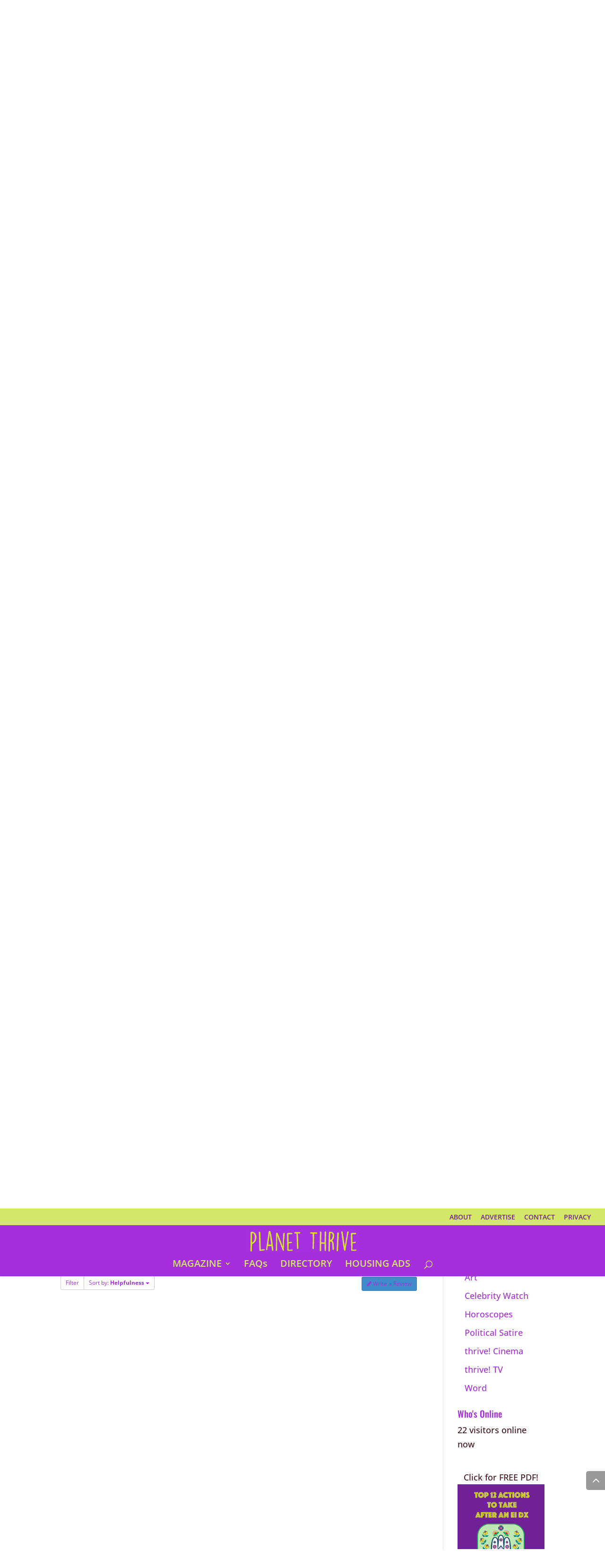

--- FILE ---
content_type: text/html; charset=UTF-8
request_url: https://planetthrive.com/directory/listing/primal-pastures?tab=reviews&sort=helpfulness
body_size: 32345
content:
<!DOCTYPE html>
<html dir="ltr" lang="en-US" prefix="og: https://ogp.me/ns#">
<head>
	<meta charset="UTF-8" />
<meta http-equiv="X-UA-Compatible" content="IE=edge">
	<link rel="pingback" href="https://planetthrive.com/xmlrpc.php" />

	<script type="text/javascript">
		document.documentElement.className = 'js';
	</script>

	<title>Primal Pastures - Planet Thrive</title>
<link rel="preconnect" href="https://fonts.gstatic.com" crossorigin /><style id="et-builder-googlefonts-cached-inline">/* Original: https://fonts.googleapis.com/css?family=Oswald:200,300,regular,500,600,700|Open+Sans:300,regular,500,600,700,800,300italic,italic,500italic,600italic,700italic,800italic&#038;subset=latin,latin-ext&#038;display=swap *//* User Agent: Mozilla/5.0 (Unknown; Linux x86_64) AppleWebKit/538.1 (KHTML, like Gecko) Safari/538.1 Daum/4.1 */@font-face {font-family: 'Open Sans';font-style: italic;font-weight: 300;font-stretch: normal;font-display: swap;src: url(https://fonts.gstatic.com/s/opensans/v44/memQYaGs126MiZpBA-UFUIcVXSCEkx2cmqvXlWq8tWZ0Pw86hd0Rk5hkWV4exQ.ttf) format('truetype');}@font-face {font-family: 'Open Sans';font-style: italic;font-weight: 400;font-stretch: normal;font-display: swap;src: url(https://fonts.gstatic.com/s/opensans/v44/memQYaGs126MiZpBA-UFUIcVXSCEkx2cmqvXlWq8tWZ0Pw86hd0Rk8ZkWV4exQ.ttf) format('truetype');}@font-face {font-family: 'Open Sans';font-style: italic;font-weight: 500;font-stretch: normal;font-display: swap;src: url(https://fonts.gstatic.com/s/opensans/v44/memQYaGs126MiZpBA-UFUIcVXSCEkx2cmqvXlWq8tWZ0Pw86hd0Rk_RkWV4exQ.ttf) format('truetype');}@font-face {font-family: 'Open Sans';font-style: italic;font-weight: 600;font-stretch: normal;font-display: swap;src: url(https://fonts.gstatic.com/s/opensans/v44/memQYaGs126MiZpBA-UFUIcVXSCEkx2cmqvXlWq8tWZ0Pw86hd0RkxhjWV4exQ.ttf) format('truetype');}@font-face {font-family: 'Open Sans';font-style: italic;font-weight: 700;font-stretch: normal;font-display: swap;src: url(https://fonts.gstatic.com/s/opensans/v44/memQYaGs126MiZpBA-UFUIcVXSCEkx2cmqvXlWq8tWZ0Pw86hd0RkyFjWV4exQ.ttf) format('truetype');}@font-face {font-family: 'Open Sans';font-style: italic;font-weight: 800;font-stretch: normal;font-display: swap;src: url(https://fonts.gstatic.com/s/opensans/v44/memQYaGs126MiZpBA-UFUIcVXSCEkx2cmqvXlWq8tWZ0Pw86hd0Rk0ZjWV4exQ.ttf) format('truetype');}@font-face {font-family: 'Open Sans';font-style: normal;font-weight: 300;font-stretch: normal;font-display: swap;src: url(https://fonts.gstatic.com/s/opensans/v44/memSYaGs126MiZpBA-UvWbX2vVnXBbObj2OVZyOOSr4dVJWUgsiH0B4uaVc.ttf) format('truetype');}@font-face {font-family: 'Open Sans';font-style: normal;font-weight: 400;font-stretch: normal;font-display: swap;src: url(https://fonts.gstatic.com/s/opensans/v44/memSYaGs126MiZpBA-UvWbX2vVnXBbObj2OVZyOOSr4dVJWUgsjZ0B4uaVc.ttf) format('truetype');}@font-face {font-family: 'Open Sans';font-style: normal;font-weight: 500;font-stretch: normal;font-display: swap;src: url(https://fonts.gstatic.com/s/opensans/v44/memSYaGs126MiZpBA-UvWbX2vVnXBbObj2OVZyOOSr4dVJWUgsjr0B4uaVc.ttf) format('truetype');}@font-face {font-family: 'Open Sans';font-style: normal;font-weight: 600;font-stretch: normal;font-display: swap;src: url(https://fonts.gstatic.com/s/opensans/v44/memSYaGs126MiZpBA-UvWbX2vVnXBbObj2OVZyOOSr4dVJWUgsgH1x4uaVc.ttf) format('truetype');}@font-face {font-family: 'Open Sans';font-style: normal;font-weight: 700;font-stretch: normal;font-display: swap;src: url(https://fonts.gstatic.com/s/opensans/v44/memSYaGs126MiZpBA-UvWbX2vVnXBbObj2OVZyOOSr4dVJWUgsg-1x4uaVc.ttf) format('truetype');}@font-face {font-family: 'Open Sans';font-style: normal;font-weight: 800;font-stretch: normal;font-display: swap;src: url(https://fonts.gstatic.com/s/opensans/v44/memSYaGs126MiZpBA-UvWbX2vVnXBbObj2OVZyOOSr4dVJWUgshZ1x4uaVc.ttf) format('truetype');}@font-face {font-family: 'Oswald';font-style: normal;font-weight: 200;font-display: swap;src: url(https://fonts.gstatic.com/s/oswald/v57/TK3_WkUHHAIjg75cFRf3bXL8LICs13FvsUhiYA.ttf) format('truetype');}@font-face {font-family: 'Oswald';font-style: normal;font-weight: 300;font-display: swap;src: url(https://fonts.gstatic.com/s/oswald/v57/TK3_WkUHHAIjg75cFRf3bXL8LICs169vsUhiYA.ttf) format('truetype');}@font-face {font-family: 'Oswald';font-style: normal;font-weight: 400;font-display: swap;src: url(https://fonts.gstatic.com/s/oswald/v57/TK3_WkUHHAIjg75cFRf3bXL8LICs1_FvsUhiYA.ttf) format('truetype');}@font-face {font-family: 'Oswald';font-style: normal;font-weight: 500;font-display: swap;src: url(https://fonts.gstatic.com/s/oswald/v57/TK3_WkUHHAIjg75cFRf3bXL8LICs18NvsUhiYA.ttf) format('truetype');}@font-face {font-family: 'Oswald';font-style: normal;font-weight: 600;font-display: swap;src: url(https://fonts.gstatic.com/s/oswald/v57/TK3_WkUHHAIjg75cFRf3bXL8LICs1y9osUhiYA.ttf) format('truetype');}@font-face {font-family: 'Oswald';font-style: normal;font-weight: 700;font-display: swap;src: url(https://fonts.gstatic.com/s/oswald/v57/TK3_WkUHHAIjg75cFRf3bXL8LICs1xZosUhiYA.ttf) format('truetype');}/* User Agent: Mozilla/5.0 (Windows NT 6.1; WOW64; rv:27.0) Gecko/20100101 Firefox/27.0 */@font-face {font-family: 'Open Sans';font-style: italic;font-weight: 300;font-stretch: normal;font-display: swap;src: url(https://fonts.gstatic.com/l/font?kit=memQYaGs126MiZpBA-UFUIcVXSCEkx2cmqvXlWq8tWZ0Pw86hd0Rk5hkWV4exg&skey=743457fe2cc29280&v=v44) format('woff');}@font-face {font-family: 'Open Sans';font-style: italic;font-weight: 400;font-stretch: normal;font-display: swap;src: url(https://fonts.gstatic.com/l/font?kit=memQYaGs126MiZpBA-UFUIcVXSCEkx2cmqvXlWq8tWZ0Pw86hd0Rk8ZkWV4exg&skey=743457fe2cc29280&v=v44) format('woff');}@font-face {font-family: 'Open Sans';font-style: italic;font-weight: 500;font-stretch: normal;font-display: swap;src: url(https://fonts.gstatic.com/l/font?kit=memQYaGs126MiZpBA-UFUIcVXSCEkx2cmqvXlWq8tWZ0Pw86hd0Rk_RkWV4exg&skey=743457fe2cc29280&v=v44) format('woff');}@font-face {font-family: 'Open Sans';font-style: italic;font-weight: 600;font-stretch: normal;font-display: swap;src: url(https://fonts.gstatic.com/l/font?kit=memQYaGs126MiZpBA-UFUIcVXSCEkx2cmqvXlWq8tWZ0Pw86hd0RkxhjWV4exg&skey=743457fe2cc29280&v=v44) format('woff');}@font-face {font-family: 'Open Sans';font-style: italic;font-weight: 700;font-stretch: normal;font-display: swap;src: url(https://fonts.gstatic.com/l/font?kit=memQYaGs126MiZpBA-UFUIcVXSCEkx2cmqvXlWq8tWZ0Pw86hd0RkyFjWV4exg&skey=743457fe2cc29280&v=v44) format('woff');}@font-face {font-family: 'Open Sans';font-style: italic;font-weight: 800;font-stretch: normal;font-display: swap;src: url(https://fonts.gstatic.com/l/font?kit=memQYaGs126MiZpBA-UFUIcVXSCEkx2cmqvXlWq8tWZ0Pw86hd0Rk0ZjWV4exg&skey=743457fe2cc29280&v=v44) format('woff');}@font-face {font-family: 'Open Sans';font-style: normal;font-weight: 300;font-stretch: normal;font-display: swap;src: url(https://fonts.gstatic.com/l/font?kit=memSYaGs126MiZpBA-UvWbX2vVnXBbObj2OVZyOOSr4dVJWUgsiH0B4uaVQ&skey=62c1cbfccc78b4b2&v=v44) format('woff');}@font-face {font-family: 'Open Sans';font-style: normal;font-weight: 400;font-stretch: normal;font-display: swap;src: url(https://fonts.gstatic.com/l/font?kit=memSYaGs126MiZpBA-UvWbX2vVnXBbObj2OVZyOOSr4dVJWUgsjZ0B4uaVQ&skey=62c1cbfccc78b4b2&v=v44) format('woff');}@font-face {font-family: 'Open Sans';font-style: normal;font-weight: 500;font-stretch: normal;font-display: swap;src: url(https://fonts.gstatic.com/l/font?kit=memSYaGs126MiZpBA-UvWbX2vVnXBbObj2OVZyOOSr4dVJWUgsjr0B4uaVQ&skey=62c1cbfccc78b4b2&v=v44) format('woff');}@font-face {font-family: 'Open Sans';font-style: normal;font-weight: 600;font-stretch: normal;font-display: swap;src: url(https://fonts.gstatic.com/l/font?kit=memSYaGs126MiZpBA-UvWbX2vVnXBbObj2OVZyOOSr4dVJWUgsgH1x4uaVQ&skey=62c1cbfccc78b4b2&v=v44) format('woff');}@font-face {font-family: 'Open Sans';font-style: normal;font-weight: 700;font-stretch: normal;font-display: swap;src: url(https://fonts.gstatic.com/l/font?kit=memSYaGs126MiZpBA-UvWbX2vVnXBbObj2OVZyOOSr4dVJWUgsg-1x4uaVQ&skey=62c1cbfccc78b4b2&v=v44) format('woff');}@font-face {font-family: 'Open Sans';font-style: normal;font-weight: 800;font-stretch: normal;font-display: swap;src: url(https://fonts.gstatic.com/l/font?kit=memSYaGs126MiZpBA-UvWbX2vVnXBbObj2OVZyOOSr4dVJWUgshZ1x4uaVQ&skey=62c1cbfccc78b4b2&v=v44) format('woff');}@font-face {font-family: 'Oswald';font-style: normal;font-weight: 200;font-display: swap;src: url(https://fonts.gstatic.com/l/font?kit=TK3_WkUHHAIjg75cFRf3bXL8LICs13FvsUhiYw&skey=653237e53512d0de&v=v57) format('woff');}@font-face {font-family: 'Oswald';font-style: normal;font-weight: 300;font-display: swap;src: url(https://fonts.gstatic.com/l/font?kit=TK3_WkUHHAIjg75cFRf3bXL8LICs169vsUhiYw&skey=653237e53512d0de&v=v57) format('woff');}@font-face {font-family: 'Oswald';font-style: normal;font-weight: 400;font-display: swap;src: url(https://fonts.gstatic.com/l/font?kit=TK3_WkUHHAIjg75cFRf3bXL8LICs1_FvsUhiYw&skey=653237e53512d0de&v=v57) format('woff');}@font-face {font-family: 'Oswald';font-style: normal;font-weight: 500;font-display: swap;src: url(https://fonts.gstatic.com/l/font?kit=TK3_WkUHHAIjg75cFRf3bXL8LICs18NvsUhiYw&skey=653237e53512d0de&v=v57) format('woff');}@font-face {font-family: 'Oswald';font-style: normal;font-weight: 600;font-display: swap;src: url(https://fonts.gstatic.com/l/font?kit=TK3_WkUHHAIjg75cFRf3bXL8LICs1y9osUhiYw&skey=653237e53512d0de&v=v57) format('woff');}@font-face {font-family: 'Oswald';font-style: normal;font-weight: 700;font-display: swap;src: url(https://fonts.gstatic.com/l/font?kit=TK3_WkUHHAIjg75cFRf3bXL8LICs1xZosUhiYw&skey=653237e53512d0de&v=v57) format('woff');}/* User Agent: Mozilla/5.0 (Windows NT 6.3; rv:39.0) Gecko/20100101 Firefox/39.0 */@font-face {font-family: 'Open Sans';font-style: italic;font-weight: 300;font-stretch: normal;font-display: swap;src: url(https://fonts.gstatic.com/s/opensans/v44/memQYaGs126MiZpBA-UFUIcVXSCEkx2cmqvXlWq8tWZ0Pw86hd0Rk5hkWV4ewA.woff2) format('woff2');}@font-face {font-family: 'Open Sans';font-style: italic;font-weight: 400;font-stretch: normal;font-display: swap;src: url(https://fonts.gstatic.com/s/opensans/v44/memQYaGs126MiZpBA-UFUIcVXSCEkx2cmqvXlWq8tWZ0Pw86hd0Rk8ZkWV4ewA.woff2) format('woff2');}@font-face {font-family: 'Open Sans';font-style: italic;font-weight: 500;font-stretch: normal;font-display: swap;src: url(https://fonts.gstatic.com/s/opensans/v44/memQYaGs126MiZpBA-UFUIcVXSCEkx2cmqvXlWq8tWZ0Pw86hd0Rk_RkWV4ewA.woff2) format('woff2');}@font-face {font-family: 'Open Sans';font-style: italic;font-weight: 600;font-stretch: normal;font-display: swap;src: url(https://fonts.gstatic.com/s/opensans/v44/memQYaGs126MiZpBA-UFUIcVXSCEkx2cmqvXlWq8tWZ0Pw86hd0RkxhjWV4ewA.woff2) format('woff2');}@font-face {font-family: 'Open Sans';font-style: italic;font-weight: 700;font-stretch: normal;font-display: swap;src: url(https://fonts.gstatic.com/s/opensans/v44/memQYaGs126MiZpBA-UFUIcVXSCEkx2cmqvXlWq8tWZ0Pw86hd0RkyFjWV4ewA.woff2) format('woff2');}@font-face {font-family: 'Open Sans';font-style: italic;font-weight: 800;font-stretch: normal;font-display: swap;src: url(https://fonts.gstatic.com/s/opensans/v44/memQYaGs126MiZpBA-UFUIcVXSCEkx2cmqvXlWq8tWZ0Pw86hd0Rk0ZjWV4ewA.woff2) format('woff2');}@font-face {font-family: 'Open Sans';font-style: normal;font-weight: 300;font-stretch: normal;font-display: swap;src: url(https://fonts.gstatic.com/s/opensans/v44/memSYaGs126MiZpBA-UvWbX2vVnXBbObj2OVZyOOSr4dVJWUgsiH0B4uaVI.woff2) format('woff2');}@font-face {font-family: 'Open Sans';font-style: normal;font-weight: 400;font-stretch: normal;font-display: swap;src: url(https://fonts.gstatic.com/s/opensans/v44/memSYaGs126MiZpBA-UvWbX2vVnXBbObj2OVZyOOSr4dVJWUgsjZ0B4uaVI.woff2) format('woff2');}@font-face {font-family: 'Open Sans';font-style: normal;font-weight: 500;font-stretch: normal;font-display: swap;src: url(https://fonts.gstatic.com/s/opensans/v44/memSYaGs126MiZpBA-UvWbX2vVnXBbObj2OVZyOOSr4dVJWUgsjr0B4uaVI.woff2) format('woff2');}@font-face {font-family: 'Open Sans';font-style: normal;font-weight: 600;font-stretch: normal;font-display: swap;src: url(https://fonts.gstatic.com/s/opensans/v44/memSYaGs126MiZpBA-UvWbX2vVnXBbObj2OVZyOOSr4dVJWUgsgH1x4uaVI.woff2) format('woff2');}@font-face {font-family: 'Open Sans';font-style: normal;font-weight: 700;font-stretch: normal;font-display: swap;src: url(https://fonts.gstatic.com/s/opensans/v44/memSYaGs126MiZpBA-UvWbX2vVnXBbObj2OVZyOOSr4dVJWUgsg-1x4uaVI.woff2) format('woff2');}@font-face {font-family: 'Open Sans';font-style: normal;font-weight: 800;font-stretch: normal;font-display: swap;src: url(https://fonts.gstatic.com/s/opensans/v44/memSYaGs126MiZpBA-UvWbX2vVnXBbObj2OVZyOOSr4dVJWUgshZ1x4uaVI.woff2) format('woff2');}@font-face {font-family: 'Oswald';font-style: normal;font-weight: 200;font-display: swap;src: url(https://fonts.gstatic.com/s/oswald/v57/TK3_WkUHHAIjg75cFRf3bXL8LICs13FvsUhiZQ.woff2) format('woff2');}@font-face {font-family: 'Oswald';font-style: normal;font-weight: 300;font-display: swap;src: url(https://fonts.gstatic.com/s/oswald/v57/TK3_WkUHHAIjg75cFRf3bXL8LICs169vsUhiZQ.woff2) format('woff2');}@font-face {font-family: 'Oswald';font-style: normal;font-weight: 400;font-display: swap;src: url(https://fonts.gstatic.com/s/oswald/v57/TK3_WkUHHAIjg75cFRf3bXL8LICs1_FvsUhiZQ.woff2) format('woff2');}@font-face {font-family: 'Oswald';font-style: normal;font-weight: 500;font-display: swap;src: url(https://fonts.gstatic.com/s/oswald/v57/TK3_WkUHHAIjg75cFRf3bXL8LICs18NvsUhiZQ.woff2) format('woff2');}@font-face {font-family: 'Oswald';font-style: normal;font-weight: 600;font-display: swap;src: url(https://fonts.gstatic.com/s/oswald/v57/TK3_WkUHHAIjg75cFRf3bXL8LICs1y9osUhiZQ.woff2) format('woff2');}@font-face {font-family: 'Oswald';font-style: normal;font-weight: 700;font-display: swap;src: url(https://fonts.gstatic.com/s/oswald/v57/TK3_WkUHHAIjg75cFRf3bXL8LICs1xZosUhiZQ.woff2) format('woff2');}</style>
		<!-- All in One SEO 4.9.3 - aioseo.com -->
	<meta name="robots" content="max-image-preview:large" />
	<link rel="canonical" href="https://planetthrive.com/directory/" />
	<meta name="generator" content="All in One SEO (AIOSEO) 4.9.3" />
		<meta property="og:locale" content="en_US" />
		<meta property="og:site_name" content="Planet Thrive - empowering the environmental illness community" />
		<meta property="og:type" content="article" />
		<meta property="og:title" content="Primal Pastures - Planet Thrive" />
		<meta property="og:url" content="https://planetthrive.com/directory/" />
		<meta property="article:published_time" content="2018-09-26T15:34:39+00:00" />
		<meta property="article:modified_time" content="2021-04-14T06:46:18+00:00" />
		<meta name="twitter:card" content="summary_large_image" />
		<meta name="twitter:title" content="Primal Pastures - Planet Thrive" />
		<script type="application/ld+json" class="aioseo-schema">
			{"@context":"https:\/\/schema.org","@graph":[{"@type":"BreadcrumbList","@id":"https:\/\/planetthrive.com\/directory\/#breadcrumblist","itemListElement":[{"@type":"ListItem","@id":"https:\/\/planetthrive.com#listItem","position":1,"name":"Home","item":"https:\/\/planetthrive.com","nextItem":{"@type":"ListItem","@id":"https:\/\/planetthrive.com\/directory\/#listItem","name":"Primal Pastures"}},{"@type":"ListItem","@id":"https:\/\/planetthrive.com\/directory\/#listItem","position":2,"name":"Primal Pastures","previousItem":{"@type":"ListItem","@id":"https:\/\/planetthrive.com#listItem","name":"Home"}}]},{"@type":"Organization","@id":"https:\/\/planetthrive.com\/#organization","name":"Planet Thrive","description":"empowering the environmental illness community","url":"https:\/\/planetthrive.com\/"},{"@type":"WebPage","@id":"https:\/\/planetthrive.com\/directory\/#webpage","url":"https:\/\/planetthrive.com\/directory\/","name":"Primal Pastures - Planet Thrive","inLanguage":"en-US","isPartOf":{"@id":"https:\/\/planetthrive.com\/#website"},"breadcrumb":{"@id":"https:\/\/planetthrive.com\/directory\/#breadcrumblist"},"datePublished":"2018-09-26T08:34:39-07:00","dateModified":"2021-04-13T23:46:18-07:00"},{"@type":"WebSite","@id":"https:\/\/planetthrive.com\/#website","url":"https:\/\/planetthrive.com\/","name":"Planet Thrive","description":"empowering the environmental illness community","inLanguage":"en-US","publisher":{"@id":"https:\/\/planetthrive.com\/#organization"}}]}
		</script>
		<!-- All in One SEO -->

<script type="text/javascript">
			let jqueryParams=[],jQuery=function(r){return jqueryParams=[...jqueryParams,r],jQuery},$=function(r){return jqueryParams=[...jqueryParams,r],$};window.jQuery=jQuery,window.$=jQuery;let customHeadScripts=!1;jQuery.fn=jQuery.prototype={},$.fn=jQuery.prototype={},jQuery.noConflict=function(r){if(window.jQuery)return jQuery=window.jQuery,$=window.jQuery,customHeadScripts=!0,jQuery.noConflict},jQuery.ready=function(r){jqueryParams=[...jqueryParams,r]},$.ready=function(r){jqueryParams=[...jqueryParams,r]},jQuery.load=function(r){jqueryParams=[...jqueryParams,r]},$.load=function(r){jqueryParams=[...jqueryParams,r]},jQuery.fn.ready=function(r){jqueryParams=[...jqueryParams,r]},$.fn.ready=function(r){jqueryParams=[...jqueryParams,r]};</script><link rel='dns-prefetch' href='//ajax.googleapis.com' />
<link rel="alternate" type="application/rss+xml" title="Planet Thrive &raquo; Feed" href="https://planetthrive.com/feed/" />
<link rel="alternate" type="application/rss+xml" title="Planet Thrive &raquo; Comments Feed" href="https://planetthrive.com/comments/feed/" />
<link rel="alternate" title="oEmbed (JSON)" type="application/json+oembed" href="https://planetthrive.com/wp-json/oembed/1.0/embed?url=https%3A%2F%2Fplanetthrive.com%2Fdirectory%2F" />
<link rel="alternate" title="oEmbed (XML)" type="text/xml+oembed" href="https://planetthrive.com/wp-json/oembed/1.0/embed?url=https%3A%2F%2Fplanetthrive.com%2Fdirectory%2F&#038;format=xml" />
		<!-- This site uses the Google Analytics by MonsterInsights plugin v9.11.1 - Using Analytics tracking - https://www.monsterinsights.com/ -->
							<script src="//www.googletagmanager.com/gtag/js?id=G-6ZDRK5QG73"  data-cfasync="false" data-wpfc-render="false" type="text/javascript" async></script>
			<script data-cfasync="false" data-wpfc-render="false" type="text/javascript">
				var mi_version = '9.11.1';
				var mi_track_user = true;
				var mi_no_track_reason = '';
								var MonsterInsightsDefaultLocations = {"page_location":"https:\/\/planetthrive.com\/directory\/?tab=reviews&sort=helpfulness"};
								if ( typeof MonsterInsightsPrivacyGuardFilter === 'function' ) {
					var MonsterInsightsLocations = (typeof MonsterInsightsExcludeQuery === 'object') ? MonsterInsightsPrivacyGuardFilter( MonsterInsightsExcludeQuery ) : MonsterInsightsPrivacyGuardFilter( MonsterInsightsDefaultLocations );
				} else {
					var MonsterInsightsLocations = (typeof MonsterInsightsExcludeQuery === 'object') ? MonsterInsightsExcludeQuery : MonsterInsightsDefaultLocations;
				}

								var disableStrs = [
										'ga-disable-G-6ZDRK5QG73',
									];

				/* Function to detect opted out users */
				function __gtagTrackerIsOptedOut() {
					for (var index = 0; index < disableStrs.length; index++) {
						if (document.cookie.indexOf(disableStrs[index] + '=true') > -1) {
							return true;
						}
					}

					return false;
				}

				/* Disable tracking if the opt-out cookie exists. */
				if (__gtagTrackerIsOptedOut()) {
					for (var index = 0; index < disableStrs.length; index++) {
						window[disableStrs[index]] = true;
					}
				}

				/* Opt-out function */
				function __gtagTrackerOptout() {
					for (var index = 0; index < disableStrs.length; index++) {
						document.cookie = disableStrs[index] + '=true; expires=Thu, 31 Dec 2099 23:59:59 UTC; path=/';
						window[disableStrs[index]] = true;
					}
				}

				if ('undefined' === typeof gaOptout) {
					function gaOptout() {
						__gtagTrackerOptout();
					}
				}
								window.dataLayer = window.dataLayer || [];

				window.MonsterInsightsDualTracker = {
					helpers: {},
					trackers: {},
				};
				if (mi_track_user) {
					function __gtagDataLayer() {
						dataLayer.push(arguments);
					}

					function __gtagTracker(type, name, parameters) {
						if (!parameters) {
							parameters = {};
						}

						if (parameters.send_to) {
							__gtagDataLayer.apply(null, arguments);
							return;
						}

						if (type === 'event') {
														parameters.send_to = monsterinsights_frontend.v4_id;
							var hookName = name;
							if (typeof parameters['event_category'] !== 'undefined') {
								hookName = parameters['event_category'] + ':' + name;
							}

							if (typeof MonsterInsightsDualTracker.trackers[hookName] !== 'undefined') {
								MonsterInsightsDualTracker.trackers[hookName](parameters);
							} else {
								__gtagDataLayer('event', name, parameters);
							}
							
						} else {
							__gtagDataLayer.apply(null, arguments);
						}
					}

					__gtagTracker('js', new Date());
					__gtagTracker('set', {
						'developer_id.dZGIzZG': true,
											});
					if ( MonsterInsightsLocations.page_location ) {
						__gtagTracker('set', MonsterInsightsLocations);
					}
										__gtagTracker('config', 'G-6ZDRK5QG73', {"forceSSL":"true","link_attribution":"true"} );
										window.gtag = __gtagTracker;										(function () {
						/* https://developers.google.com/analytics/devguides/collection/analyticsjs/ */
						/* ga and __gaTracker compatibility shim. */
						var noopfn = function () {
							return null;
						};
						var newtracker = function () {
							return new Tracker();
						};
						var Tracker = function () {
							return null;
						};
						var p = Tracker.prototype;
						p.get = noopfn;
						p.set = noopfn;
						p.send = function () {
							var args = Array.prototype.slice.call(arguments);
							args.unshift('send');
							__gaTracker.apply(null, args);
						};
						var __gaTracker = function () {
							var len = arguments.length;
							if (len === 0) {
								return;
							}
							var f = arguments[len - 1];
							if (typeof f !== 'object' || f === null || typeof f.hitCallback !== 'function') {
								if ('send' === arguments[0]) {
									var hitConverted, hitObject = false, action;
									if ('event' === arguments[1]) {
										if ('undefined' !== typeof arguments[3]) {
											hitObject = {
												'eventAction': arguments[3],
												'eventCategory': arguments[2],
												'eventLabel': arguments[4],
												'value': arguments[5] ? arguments[5] : 1,
											}
										}
									}
									if ('pageview' === arguments[1]) {
										if ('undefined' !== typeof arguments[2]) {
											hitObject = {
												'eventAction': 'page_view',
												'page_path': arguments[2],
											}
										}
									}
									if (typeof arguments[2] === 'object') {
										hitObject = arguments[2];
									}
									if (typeof arguments[5] === 'object') {
										Object.assign(hitObject, arguments[5]);
									}
									if ('undefined' !== typeof arguments[1].hitType) {
										hitObject = arguments[1];
										if ('pageview' === hitObject.hitType) {
											hitObject.eventAction = 'page_view';
										}
									}
									if (hitObject) {
										action = 'timing' === arguments[1].hitType ? 'timing_complete' : hitObject.eventAction;
										hitConverted = mapArgs(hitObject);
										__gtagTracker('event', action, hitConverted);
									}
								}
								return;
							}

							function mapArgs(args) {
								var arg, hit = {};
								var gaMap = {
									'eventCategory': 'event_category',
									'eventAction': 'event_action',
									'eventLabel': 'event_label',
									'eventValue': 'event_value',
									'nonInteraction': 'non_interaction',
									'timingCategory': 'event_category',
									'timingVar': 'name',
									'timingValue': 'value',
									'timingLabel': 'event_label',
									'page': 'page_path',
									'location': 'page_location',
									'title': 'page_title',
									'referrer' : 'page_referrer',
								};
								for (arg in args) {
																		if (!(!args.hasOwnProperty(arg) || !gaMap.hasOwnProperty(arg))) {
										hit[gaMap[arg]] = args[arg];
									} else {
										hit[arg] = args[arg];
									}
								}
								return hit;
							}

							try {
								f.hitCallback();
							} catch (ex) {
							}
						};
						__gaTracker.create = newtracker;
						__gaTracker.getByName = newtracker;
						__gaTracker.getAll = function () {
							return [];
						};
						__gaTracker.remove = noopfn;
						__gaTracker.loaded = true;
						window['__gaTracker'] = __gaTracker;
					})();
									} else {
										console.log("");
					(function () {
						function __gtagTracker() {
							return null;
						}

						window['__gtagTracker'] = __gtagTracker;
						window['gtag'] = __gtagTracker;
					})();
									}
			</script>
							<!-- / Google Analytics by MonsterInsights -->
		<meta content="Divi v.4.27.5" name="generator"/><link rel='stylesheet' id='sabai-css' href='https://planetthrive.com/wp-content/plugins/sabai/assets/css/main.min.css?ver=6.9' type='text/css' media='screen' />
<link rel='stylesheet' id='sabai-directory-css' href='https://planetthrive.com/wp-content/plugins/sabai-directory/assets/css/main.min.css?ver=6.9' type='text/css' media='screen' />
<link rel='stylesheet' id='jquery-ui-css' href='//ajax.googleapis.com/ajax/libs/jqueryui/1.13.3/themes/ui-lightness/jquery-ui.min.css?ver=6.9' type='text/css' media='all' />
<link rel='stylesheet' id='jquery-bxslider-css' href='https://planetthrive.com/wp-content/plugins/sabai/assets/css/jquery.bxslider.min.css?ver=6.9' type='text/css' media='screen' />
<link rel='stylesheet' id='sabai-font-awesome-css' href='https://planetthrive.com/wp-content/plugins/sabai/assets/css/font-awesome.min.css?ver=6.9' type='text/css' media='screen' />
<link rel='stylesheet' id='dashicons-css' href='https://planetthrive.com/wp-includes/css/dashicons.min.css?ver=6.9' type='text/css' media='all' />
<link rel='stylesheet' id='post-views-counter-frontend-css' href='https://planetthrive.com/wp-content/plugins/post-views-counter/css/frontend.css?ver=1.7.3' type='text/css' media='all' />
<style id='wp-block-library-inline-css' type='text/css'>
:root{--wp-block-synced-color:#7a00df;--wp-block-synced-color--rgb:122,0,223;--wp-bound-block-color:var(--wp-block-synced-color);--wp-editor-canvas-background:#ddd;--wp-admin-theme-color:#007cba;--wp-admin-theme-color--rgb:0,124,186;--wp-admin-theme-color-darker-10:#006ba1;--wp-admin-theme-color-darker-10--rgb:0,107,160.5;--wp-admin-theme-color-darker-20:#005a87;--wp-admin-theme-color-darker-20--rgb:0,90,135;--wp-admin-border-width-focus:2px}@media (min-resolution:192dpi){:root{--wp-admin-border-width-focus:1.5px}}.wp-element-button{cursor:pointer}:root .has-very-light-gray-background-color{background-color:#eee}:root .has-very-dark-gray-background-color{background-color:#313131}:root .has-very-light-gray-color{color:#eee}:root .has-very-dark-gray-color{color:#313131}:root .has-vivid-green-cyan-to-vivid-cyan-blue-gradient-background{background:linear-gradient(135deg,#00d084,#0693e3)}:root .has-purple-crush-gradient-background{background:linear-gradient(135deg,#34e2e4,#4721fb 50%,#ab1dfe)}:root .has-hazy-dawn-gradient-background{background:linear-gradient(135deg,#faaca8,#dad0ec)}:root .has-subdued-olive-gradient-background{background:linear-gradient(135deg,#fafae1,#67a671)}:root .has-atomic-cream-gradient-background{background:linear-gradient(135deg,#fdd79a,#004a59)}:root .has-nightshade-gradient-background{background:linear-gradient(135deg,#330968,#31cdcf)}:root .has-midnight-gradient-background{background:linear-gradient(135deg,#020381,#2874fc)}:root{--wp--preset--font-size--normal:16px;--wp--preset--font-size--huge:42px}.has-regular-font-size{font-size:1em}.has-larger-font-size{font-size:2.625em}.has-normal-font-size{font-size:var(--wp--preset--font-size--normal)}.has-huge-font-size{font-size:var(--wp--preset--font-size--huge)}.has-text-align-center{text-align:center}.has-text-align-left{text-align:left}.has-text-align-right{text-align:right}.has-fit-text{white-space:nowrap!important}#end-resizable-editor-section{display:none}.aligncenter{clear:both}.items-justified-left{justify-content:flex-start}.items-justified-center{justify-content:center}.items-justified-right{justify-content:flex-end}.items-justified-space-between{justify-content:space-between}.screen-reader-text{border:0;clip-path:inset(50%);height:1px;margin:-1px;overflow:hidden;padding:0;position:absolute;width:1px;word-wrap:normal!important}.screen-reader-text:focus{background-color:#ddd;clip-path:none;color:#444;display:block;font-size:1em;height:auto;left:5px;line-height:normal;padding:15px 23px 14px;text-decoration:none;top:5px;width:auto;z-index:100000}html :where(.has-border-color){border-style:solid}html :where([style*=border-top-color]){border-top-style:solid}html :where([style*=border-right-color]){border-right-style:solid}html :where([style*=border-bottom-color]){border-bottom-style:solid}html :where([style*=border-left-color]){border-left-style:solid}html :where([style*=border-width]){border-style:solid}html :where([style*=border-top-width]){border-top-style:solid}html :where([style*=border-right-width]){border-right-style:solid}html :where([style*=border-bottom-width]){border-bottom-style:solid}html :where([style*=border-left-width]){border-left-style:solid}html :where(img[class*=wp-image-]){height:auto;max-width:100%}:where(figure){margin:0 0 1em}html :where(.is-position-sticky){--wp-admin--admin-bar--position-offset:var(--wp-admin--admin-bar--height,0px)}@media screen and (max-width:600px){html :where(.is-position-sticky){--wp-admin--admin-bar--position-offset:0px}}

/*# sourceURL=wp-block-library-inline-css */
</style><style id='wp-block-latest-posts-inline-css' type='text/css'>
.wp-block-latest-posts{box-sizing:border-box}.wp-block-latest-posts.alignleft{margin-right:2em}.wp-block-latest-posts.alignright{margin-left:2em}.wp-block-latest-posts.wp-block-latest-posts__list{list-style:none}.wp-block-latest-posts.wp-block-latest-posts__list li{clear:both;overflow-wrap:break-word}.wp-block-latest-posts.is-grid{display:flex;flex-wrap:wrap}.wp-block-latest-posts.is-grid li{margin:0 1.25em 1.25em 0;width:100%}@media (min-width:600px){.wp-block-latest-posts.columns-2 li{width:calc(50% - .625em)}.wp-block-latest-posts.columns-2 li:nth-child(2n){margin-right:0}.wp-block-latest-posts.columns-3 li{width:calc(33.33333% - .83333em)}.wp-block-latest-posts.columns-3 li:nth-child(3n){margin-right:0}.wp-block-latest-posts.columns-4 li{width:calc(25% - .9375em)}.wp-block-latest-posts.columns-4 li:nth-child(4n){margin-right:0}.wp-block-latest-posts.columns-5 li{width:calc(20% - 1em)}.wp-block-latest-posts.columns-5 li:nth-child(5n){margin-right:0}.wp-block-latest-posts.columns-6 li{width:calc(16.66667% - 1.04167em)}.wp-block-latest-posts.columns-6 li:nth-child(6n){margin-right:0}}:root :where(.wp-block-latest-posts.is-grid){padding:0}:root :where(.wp-block-latest-posts.wp-block-latest-posts__list){padding-left:0}.wp-block-latest-posts__post-author,.wp-block-latest-posts__post-date{display:block;font-size:.8125em}.wp-block-latest-posts__post-excerpt,.wp-block-latest-posts__post-full-content{margin-bottom:1em;margin-top:.5em}.wp-block-latest-posts__featured-image a{display:inline-block}.wp-block-latest-posts__featured-image img{height:auto;max-width:100%;width:auto}.wp-block-latest-posts__featured-image.alignleft{float:left;margin-right:1em}.wp-block-latest-posts__featured-image.alignright{float:right;margin-left:1em}.wp-block-latest-posts__featured-image.aligncenter{margin-bottom:1em;text-align:center}
/*# sourceURL=https://planetthrive.com/wp-includes/blocks/latest-posts/style.min.css */
</style>
<style id='global-styles-inline-css' type='text/css'>
:root{--wp--preset--aspect-ratio--square: 1;--wp--preset--aspect-ratio--4-3: 4/3;--wp--preset--aspect-ratio--3-4: 3/4;--wp--preset--aspect-ratio--3-2: 3/2;--wp--preset--aspect-ratio--2-3: 2/3;--wp--preset--aspect-ratio--16-9: 16/9;--wp--preset--aspect-ratio--9-16: 9/16;--wp--preset--color--black: #000000;--wp--preset--color--cyan-bluish-gray: #abb8c3;--wp--preset--color--white: #ffffff;--wp--preset--color--pale-pink: #f78da7;--wp--preset--color--vivid-red: #cf2e2e;--wp--preset--color--luminous-vivid-orange: #ff6900;--wp--preset--color--luminous-vivid-amber: #fcb900;--wp--preset--color--light-green-cyan: #7bdcb5;--wp--preset--color--vivid-green-cyan: #00d084;--wp--preset--color--pale-cyan-blue: #8ed1fc;--wp--preset--color--vivid-cyan-blue: #0693e3;--wp--preset--color--vivid-purple: #9b51e0;--wp--preset--gradient--vivid-cyan-blue-to-vivid-purple: linear-gradient(135deg,rgb(6,147,227) 0%,rgb(155,81,224) 100%);--wp--preset--gradient--light-green-cyan-to-vivid-green-cyan: linear-gradient(135deg,rgb(122,220,180) 0%,rgb(0,208,130) 100%);--wp--preset--gradient--luminous-vivid-amber-to-luminous-vivid-orange: linear-gradient(135deg,rgb(252,185,0) 0%,rgb(255,105,0) 100%);--wp--preset--gradient--luminous-vivid-orange-to-vivid-red: linear-gradient(135deg,rgb(255,105,0) 0%,rgb(207,46,46) 100%);--wp--preset--gradient--very-light-gray-to-cyan-bluish-gray: linear-gradient(135deg,rgb(238,238,238) 0%,rgb(169,184,195) 100%);--wp--preset--gradient--cool-to-warm-spectrum: linear-gradient(135deg,rgb(74,234,220) 0%,rgb(151,120,209) 20%,rgb(207,42,186) 40%,rgb(238,44,130) 60%,rgb(251,105,98) 80%,rgb(254,248,76) 100%);--wp--preset--gradient--blush-light-purple: linear-gradient(135deg,rgb(255,206,236) 0%,rgb(152,150,240) 100%);--wp--preset--gradient--blush-bordeaux: linear-gradient(135deg,rgb(254,205,165) 0%,rgb(254,45,45) 50%,rgb(107,0,62) 100%);--wp--preset--gradient--luminous-dusk: linear-gradient(135deg,rgb(255,203,112) 0%,rgb(199,81,192) 50%,rgb(65,88,208) 100%);--wp--preset--gradient--pale-ocean: linear-gradient(135deg,rgb(255,245,203) 0%,rgb(182,227,212) 50%,rgb(51,167,181) 100%);--wp--preset--gradient--electric-grass: linear-gradient(135deg,rgb(202,248,128) 0%,rgb(113,206,126) 100%);--wp--preset--gradient--midnight: linear-gradient(135deg,rgb(2,3,129) 0%,rgb(40,116,252) 100%);--wp--preset--font-size--small: 13px;--wp--preset--font-size--medium: 20px;--wp--preset--font-size--large: 36px;--wp--preset--font-size--x-large: 42px;--wp--preset--spacing--20: 0.44rem;--wp--preset--spacing--30: 0.67rem;--wp--preset--spacing--40: 1rem;--wp--preset--spacing--50: 1.5rem;--wp--preset--spacing--60: 2.25rem;--wp--preset--spacing--70: 3.38rem;--wp--preset--spacing--80: 5.06rem;--wp--preset--shadow--natural: 6px 6px 9px rgba(0, 0, 0, 0.2);--wp--preset--shadow--deep: 12px 12px 50px rgba(0, 0, 0, 0.4);--wp--preset--shadow--sharp: 6px 6px 0px rgba(0, 0, 0, 0.2);--wp--preset--shadow--outlined: 6px 6px 0px -3px rgb(255, 255, 255), 6px 6px rgb(0, 0, 0);--wp--preset--shadow--crisp: 6px 6px 0px rgb(0, 0, 0);}:root { --wp--style--global--content-size: 823px;--wp--style--global--wide-size: 1080px; }:where(body) { margin: 0; }.wp-site-blocks > .alignleft { float: left; margin-right: 2em; }.wp-site-blocks > .alignright { float: right; margin-left: 2em; }.wp-site-blocks > .aligncenter { justify-content: center; margin-left: auto; margin-right: auto; }:where(.is-layout-flex){gap: 0.5em;}:where(.is-layout-grid){gap: 0.5em;}.is-layout-flow > .alignleft{float: left;margin-inline-start: 0;margin-inline-end: 2em;}.is-layout-flow > .alignright{float: right;margin-inline-start: 2em;margin-inline-end: 0;}.is-layout-flow > .aligncenter{margin-left: auto !important;margin-right: auto !important;}.is-layout-constrained > .alignleft{float: left;margin-inline-start: 0;margin-inline-end: 2em;}.is-layout-constrained > .alignright{float: right;margin-inline-start: 2em;margin-inline-end: 0;}.is-layout-constrained > .aligncenter{margin-left: auto !important;margin-right: auto !important;}.is-layout-constrained > :where(:not(.alignleft):not(.alignright):not(.alignfull)){max-width: var(--wp--style--global--content-size);margin-left: auto !important;margin-right: auto !important;}.is-layout-constrained > .alignwide{max-width: var(--wp--style--global--wide-size);}body .is-layout-flex{display: flex;}.is-layout-flex{flex-wrap: wrap;align-items: center;}.is-layout-flex > :is(*, div){margin: 0;}body .is-layout-grid{display: grid;}.is-layout-grid > :is(*, div){margin: 0;}body{padding-top: 0px;padding-right: 0px;padding-bottom: 0px;padding-left: 0px;}:root :where(.wp-element-button, .wp-block-button__link){background-color: #32373c;border-width: 0;color: #fff;font-family: inherit;font-size: inherit;font-style: inherit;font-weight: inherit;letter-spacing: inherit;line-height: inherit;padding-top: calc(0.667em + 2px);padding-right: calc(1.333em + 2px);padding-bottom: calc(0.667em + 2px);padding-left: calc(1.333em + 2px);text-decoration: none;text-transform: inherit;}.has-black-color{color: var(--wp--preset--color--black) !important;}.has-cyan-bluish-gray-color{color: var(--wp--preset--color--cyan-bluish-gray) !important;}.has-white-color{color: var(--wp--preset--color--white) !important;}.has-pale-pink-color{color: var(--wp--preset--color--pale-pink) !important;}.has-vivid-red-color{color: var(--wp--preset--color--vivid-red) !important;}.has-luminous-vivid-orange-color{color: var(--wp--preset--color--luminous-vivid-orange) !important;}.has-luminous-vivid-amber-color{color: var(--wp--preset--color--luminous-vivid-amber) !important;}.has-light-green-cyan-color{color: var(--wp--preset--color--light-green-cyan) !important;}.has-vivid-green-cyan-color{color: var(--wp--preset--color--vivid-green-cyan) !important;}.has-pale-cyan-blue-color{color: var(--wp--preset--color--pale-cyan-blue) !important;}.has-vivid-cyan-blue-color{color: var(--wp--preset--color--vivid-cyan-blue) !important;}.has-vivid-purple-color{color: var(--wp--preset--color--vivid-purple) !important;}.has-black-background-color{background-color: var(--wp--preset--color--black) !important;}.has-cyan-bluish-gray-background-color{background-color: var(--wp--preset--color--cyan-bluish-gray) !important;}.has-white-background-color{background-color: var(--wp--preset--color--white) !important;}.has-pale-pink-background-color{background-color: var(--wp--preset--color--pale-pink) !important;}.has-vivid-red-background-color{background-color: var(--wp--preset--color--vivid-red) !important;}.has-luminous-vivid-orange-background-color{background-color: var(--wp--preset--color--luminous-vivid-orange) !important;}.has-luminous-vivid-amber-background-color{background-color: var(--wp--preset--color--luminous-vivid-amber) !important;}.has-light-green-cyan-background-color{background-color: var(--wp--preset--color--light-green-cyan) !important;}.has-vivid-green-cyan-background-color{background-color: var(--wp--preset--color--vivid-green-cyan) !important;}.has-pale-cyan-blue-background-color{background-color: var(--wp--preset--color--pale-cyan-blue) !important;}.has-vivid-cyan-blue-background-color{background-color: var(--wp--preset--color--vivid-cyan-blue) !important;}.has-vivid-purple-background-color{background-color: var(--wp--preset--color--vivid-purple) !important;}.has-black-border-color{border-color: var(--wp--preset--color--black) !important;}.has-cyan-bluish-gray-border-color{border-color: var(--wp--preset--color--cyan-bluish-gray) !important;}.has-white-border-color{border-color: var(--wp--preset--color--white) !important;}.has-pale-pink-border-color{border-color: var(--wp--preset--color--pale-pink) !important;}.has-vivid-red-border-color{border-color: var(--wp--preset--color--vivid-red) !important;}.has-luminous-vivid-orange-border-color{border-color: var(--wp--preset--color--luminous-vivid-orange) !important;}.has-luminous-vivid-amber-border-color{border-color: var(--wp--preset--color--luminous-vivid-amber) !important;}.has-light-green-cyan-border-color{border-color: var(--wp--preset--color--light-green-cyan) !important;}.has-vivid-green-cyan-border-color{border-color: var(--wp--preset--color--vivid-green-cyan) !important;}.has-pale-cyan-blue-border-color{border-color: var(--wp--preset--color--pale-cyan-blue) !important;}.has-vivid-cyan-blue-border-color{border-color: var(--wp--preset--color--vivid-cyan-blue) !important;}.has-vivid-purple-border-color{border-color: var(--wp--preset--color--vivid-purple) !important;}.has-vivid-cyan-blue-to-vivid-purple-gradient-background{background: var(--wp--preset--gradient--vivid-cyan-blue-to-vivid-purple) !important;}.has-light-green-cyan-to-vivid-green-cyan-gradient-background{background: var(--wp--preset--gradient--light-green-cyan-to-vivid-green-cyan) !important;}.has-luminous-vivid-amber-to-luminous-vivid-orange-gradient-background{background: var(--wp--preset--gradient--luminous-vivid-amber-to-luminous-vivid-orange) !important;}.has-luminous-vivid-orange-to-vivid-red-gradient-background{background: var(--wp--preset--gradient--luminous-vivid-orange-to-vivid-red) !important;}.has-very-light-gray-to-cyan-bluish-gray-gradient-background{background: var(--wp--preset--gradient--very-light-gray-to-cyan-bluish-gray) !important;}.has-cool-to-warm-spectrum-gradient-background{background: var(--wp--preset--gradient--cool-to-warm-spectrum) !important;}.has-blush-light-purple-gradient-background{background: var(--wp--preset--gradient--blush-light-purple) !important;}.has-blush-bordeaux-gradient-background{background: var(--wp--preset--gradient--blush-bordeaux) !important;}.has-luminous-dusk-gradient-background{background: var(--wp--preset--gradient--luminous-dusk) !important;}.has-pale-ocean-gradient-background{background: var(--wp--preset--gradient--pale-ocean) !important;}.has-electric-grass-gradient-background{background: var(--wp--preset--gradient--electric-grass) !important;}.has-midnight-gradient-background{background: var(--wp--preset--gradient--midnight) !important;}.has-small-font-size{font-size: var(--wp--preset--font-size--small) !important;}.has-medium-font-size{font-size: var(--wp--preset--font-size--medium) !important;}.has-large-font-size{font-size: var(--wp--preset--font-size--large) !important;}.has-x-large-font-size{font-size: var(--wp--preset--font-size--x-large) !important;}
/*# sourceURL=global-styles-inline-css */
</style>

<link rel='stylesheet' id='responsive-lightbox-prettyphoto-css' href='https://planetthrive.com/wp-content/plugins/responsive-lightbox/assets/prettyphoto/prettyPhoto.min.css?ver=3.1.6' type='text/css' media='all' />
<link rel='stylesheet' id='wp-components-css' href='https://planetthrive.com/wp-includes/css/dist/components/style.min.css?ver=6.9' type='text/css' media='all' />
<link rel='stylesheet' id='godaddy-styles-css' href='https://planetthrive.com/wp-content/mu-plugins/vendor/wpex/godaddy-launch/includes/Dependencies/GoDaddy/Styles/build/latest.css?ver=2.0.2' type='text/css' media='all' />
<style id='divi-style-inline-inline-css' type='text/css'>
/*!
Theme Name: Divi
Theme URI: http://www.elegantthemes.com/gallery/divi/
Version: 4.27.5
Description: Smart. Flexible. Beautiful. Divi is the most powerful theme in our collection.
Author: Elegant Themes
Author URI: http://www.elegantthemes.com
License: GNU General Public License v2
License URI: http://www.gnu.org/licenses/gpl-2.0.html
*/

a,abbr,acronym,address,applet,b,big,blockquote,body,center,cite,code,dd,del,dfn,div,dl,dt,em,fieldset,font,form,h1,h2,h3,h4,h5,h6,html,i,iframe,img,ins,kbd,label,legend,li,object,ol,p,pre,q,s,samp,small,span,strike,strong,sub,sup,tt,u,ul,var{margin:0;padding:0;border:0;outline:0;font-size:100%;-ms-text-size-adjust:100%;-webkit-text-size-adjust:100%;vertical-align:baseline;background:transparent}body{line-height:1}ol,ul{list-style:none}blockquote,q{quotes:none}blockquote:after,blockquote:before,q:after,q:before{content:"";content:none}blockquote{margin:20px 0 30px;border-left:5px solid;padding-left:20px}:focus{outline:0}del{text-decoration:line-through}pre{overflow:auto;padding:10px}figure{margin:0}table{border-collapse:collapse;border-spacing:0}article,aside,footer,header,hgroup,nav,section{display:block}body{font-family:Open Sans,Arial,sans-serif;font-size:14px;color:#666;background-color:#fff;line-height:1.7em;font-weight:500;-webkit-font-smoothing:antialiased;-moz-osx-font-smoothing:grayscale}body.page-template-page-template-blank-php #page-container{padding-top:0!important}body.et_cover_background{background-size:cover!important;background-position:top!important;background-repeat:no-repeat!important;background-attachment:fixed}a{color:#2ea3f2}a,a:hover{text-decoration:none}p{padding-bottom:1em}p:not(.has-background):last-of-type{padding-bottom:0}p.et_normal_padding{padding-bottom:1em}strong{font-weight:700}cite,em,i{font-style:italic}code,pre{font-family:Courier New,monospace;margin-bottom:10px}ins{text-decoration:none}sub,sup{height:0;line-height:1;position:relative;vertical-align:baseline}sup{bottom:.8em}sub{top:.3em}dl{margin:0 0 1.5em}dl dt{font-weight:700}dd{margin-left:1.5em}blockquote p{padding-bottom:0}embed,iframe,object,video{max-width:100%}h1,h2,h3,h4,h5,h6{color:#333;padding-bottom:10px;line-height:1em;font-weight:500}h1 a,h2 a,h3 a,h4 a,h5 a,h6 a{color:inherit}h1{font-size:30px}h2{font-size:26px}h3{font-size:22px}h4{font-size:18px}h5{font-size:16px}h6{font-size:14px}input{-webkit-appearance:none}input[type=checkbox]{-webkit-appearance:checkbox}input[type=radio]{-webkit-appearance:radio}input.text,input.title,input[type=email],input[type=password],input[type=tel],input[type=text],select,textarea{background-color:#fff;border:1px solid #bbb;padding:2px;color:#4e4e4e}input.text:focus,input.title:focus,input[type=text]:focus,select:focus,textarea:focus{border-color:#2d3940;color:#3e3e3e}input.text,input.title,input[type=text],select,textarea{margin:0}textarea{padding:4px}button,input,select,textarea{font-family:inherit}img{max-width:100%;height:auto}.clear{clear:both}br.clear{margin:0;padding:0}.pagination{clear:both}#et_search_icon:hover,.et-social-icon a:hover,.et_password_protected_form .et_submit_button,.form-submit .et_pb_buttontton.alt.disabled,.nav-single a,.posted_in a{color:#2ea3f2}.et-search-form,blockquote{border-color:#2ea3f2}#main-content{background-color:#fff}.container{width:80%;max-width:1080px;margin:auto;position:relative}body:not(.et-tb) #main-content .container,body:not(.et-tb-has-header) #main-content .container{padding-top:58px}.et_full_width_page #main-content .container:before{display:none}.main_title{margin-bottom:20px}.et_password_protected_form .et_submit_button:hover,.form-submit .et_pb_button:hover{background:rgba(0,0,0,.05)}.et_button_icon_visible .et_pb_button{padding-right:2em;padding-left:.7em}.et_button_icon_visible .et_pb_button:after{opacity:1;margin-left:0}.et_button_left .et_pb_button:hover:after{left:.15em}.et_button_left .et_pb_button:after{margin-left:0;left:1em}.et_button_icon_visible.et_button_left .et_pb_button,.et_button_left .et_pb_button:hover,.et_button_left .et_pb_module .et_pb_button:hover{padding-left:2em;padding-right:.7em}.et_button_icon_visible.et_button_left .et_pb_button:after,.et_button_left .et_pb_button:hover:after{left:.15em}.et_password_protected_form .et_submit_button:hover,.form-submit .et_pb_button:hover{padding:.3em 1em}.et_button_no_icon .et_pb_button:after{display:none}.et_button_no_icon.et_button_icon_visible.et_button_left .et_pb_button,.et_button_no_icon.et_button_left .et_pb_button:hover,.et_button_no_icon .et_pb_button,.et_button_no_icon .et_pb_button:hover{padding:.3em 1em!important}.et_button_custom_icon .et_pb_button:after{line-height:1.7em}.et_button_custom_icon.et_button_icon_visible .et_pb_button:after,.et_button_custom_icon .et_pb_button:hover:after{margin-left:.3em}#left-area .post_format-post-format-gallery .wp-block-gallery:first-of-type{padding:0;margin-bottom:-16px}.entry-content table:not(.variations){border:1px solid #eee;margin:0 0 15px;text-align:left;width:100%}.entry-content thead th,.entry-content tr th{color:#555;font-weight:700;padding:9px 24px}.entry-content tr td{border-top:1px solid #eee;padding:6px 24px}#left-area ul,.entry-content ul,.et-l--body ul,.et-l--footer ul,.et-l--header ul{list-style-type:disc;padding:0 0 23px 1em;line-height:26px}#left-area ol,.entry-content ol,.et-l--body ol,.et-l--footer ol,.et-l--header ol{list-style-type:decimal;list-style-position:inside;padding:0 0 23px;line-height:26px}#left-area ul li ul,.entry-content ul li ol{padding:2px 0 2px 20px}#left-area ol li ul,.entry-content ol li ol,.et-l--body ol li ol,.et-l--footer ol li ol,.et-l--header ol li ol{padding:2px 0 2px 35px}#left-area ul.wp-block-gallery{display:-webkit-box;display:-ms-flexbox;display:flex;-ms-flex-wrap:wrap;flex-wrap:wrap;list-style-type:none;padding:0}#left-area ul.products{padding:0!important;line-height:1.7!important;list-style:none!important}.gallery-item a{display:block}.gallery-caption,.gallery-item a{width:90%}#wpadminbar{z-index:100001}#left-area .post-meta{font-size:14px;padding-bottom:15px}#left-area .post-meta a{text-decoration:none;color:#666}#left-area .et_featured_image{padding-bottom:7px}.single .post{padding-bottom:25px}body.single .et_audio_content{margin-bottom:-6px}.nav-single a{text-decoration:none;color:#2ea3f2;font-size:14px;font-weight:400}.nav-previous{float:left}.nav-next{float:right}.et_password_protected_form p input{background-color:#eee;border:none!important;width:100%!important;border-radius:0!important;font-size:14px;color:#999!important;padding:16px!important;-webkit-box-sizing:border-box;box-sizing:border-box}.et_password_protected_form label{display:none}.et_password_protected_form .et_submit_button{font-family:inherit;display:block;float:right;margin:8px auto 0;cursor:pointer}.post-password-required p.nocomments.container{max-width:100%}.post-password-required p.nocomments.container:before{display:none}.aligncenter,div.post .new-post .aligncenter{display:block;margin-left:auto;margin-right:auto}.wp-caption{border:1px solid #ddd;text-align:center;background-color:#f3f3f3;margin-bottom:10px;max-width:96%;padding:8px}.wp-caption.alignleft{margin:0 30px 20px 0}.wp-caption.alignright{margin:0 0 20px 30px}.wp-caption img{margin:0;padding:0;border:0}.wp-caption p.wp-caption-text{font-size:12px;padding:0 4px 5px;margin:0}.alignright{float:right}.alignleft{float:left}img.alignleft{display:inline;float:left;margin-right:15px}img.alignright{display:inline;float:right;margin-left:15px}.page.et_pb_pagebuilder_layout #main-content{background-color:transparent}body #main-content .et_builder_inner_content>h1,body #main-content .et_builder_inner_content>h2,body #main-content .et_builder_inner_content>h3,body #main-content .et_builder_inner_content>h4,body #main-content .et_builder_inner_content>h5,body #main-content .et_builder_inner_content>h6{line-height:1.4em}body #main-content .et_builder_inner_content>p{line-height:1.7em}.wp-block-pullquote{margin:20px 0 30px}.wp-block-pullquote.has-background blockquote{border-left:none}.wp-block-group.has-background{padding:1.5em 1.5em .5em}@media (min-width:981px){#left-area{width:79.125%;padding-bottom:23px}#main-content .container:before{content:"";position:absolute;top:0;height:100%;width:1px;background-color:#e2e2e2}.et_full_width_page #left-area,.et_no_sidebar #left-area{float:none;width:100%!important}.et_full_width_page #left-area{padding-bottom:0}.et_no_sidebar #main-content .container:before{display:none}}@media (max-width:980px){#page-container{padding-top:80px}.et-tb #page-container,.et-tb-has-header #page-container{padding-top:0!important}#left-area,#sidebar{width:100%!important}#main-content .container:before{display:none!important}.et_full_width_page .et_gallery_item:nth-child(4n+1){clear:none}}@media print{#page-container{padding-top:0!important}}#wp-admin-bar-et-use-visual-builder a:before{font-family:ETmodules!important;content:"\e625";font-size:30px!important;width:28px;margin-top:-3px;color:#974df3!important}#wp-admin-bar-et-use-visual-builder:hover a:before{color:#fff!important}#wp-admin-bar-et-use-visual-builder:hover a,#wp-admin-bar-et-use-visual-builder a:hover{transition:background-color .5s ease;-webkit-transition:background-color .5s ease;-moz-transition:background-color .5s ease;background-color:#7e3bd0!important;color:#fff!important}* html .clearfix,:first-child+html .clearfix{zoom:1}.iphone .et_pb_section_video_bg video::-webkit-media-controls-start-playback-button{display:none!important;-webkit-appearance:none}.et_mobile_device .et_pb_section_parallax .et_pb_parallax_css{background-attachment:scroll}.et-social-facebook a.icon:before{content:"\e093"}.et-social-twitter a.icon:before{content:"\e094"}.et-social-google-plus a.icon:before{content:"\e096"}.et-social-instagram a.icon:before{content:"\e09a"}.et-social-rss a.icon:before{content:"\e09e"}.ai1ec-single-event:after{content:" ";display:table;clear:both}.evcal_event_details .evcal_evdata_cell .eventon_details_shading_bot.eventon_details_shading_bot{z-index:3}.wp-block-divi-layout{margin-bottom:1em}*{-webkit-box-sizing:border-box;box-sizing:border-box}#et-info-email:before,#et-info-phone:before,#et_search_icon:before,.comment-reply-link:after,.et-cart-info span:before,.et-pb-arrow-next:before,.et-pb-arrow-prev:before,.et-social-icon a:before,.et_audio_container .mejs-playpause-button button:before,.et_audio_container .mejs-volume-button button:before,.et_overlay:before,.et_password_protected_form .et_submit_button:after,.et_pb_button:after,.et_pb_contact_reset:after,.et_pb_contact_submit:after,.et_pb_font_icon:before,.et_pb_newsletter_button:after,.et_pb_pricing_table_button:after,.et_pb_promo_button:after,.et_pb_testimonial:before,.et_pb_toggle_title:before,.form-submit .et_pb_button:after,.mobile_menu_bar:before,a.et_pb_more_button:after{font-family:ETmodules!important;speak:none;font-style:normal;font-weight:400;-webkit-font-feature-settings:normal;font-feature-settings:normal;font-variant:normal;text-transform:none;line-height:1;-webkit-font-smoothing:antialiased;-moz-osx-font-smoothing:grayscale;text-shadow:0 0;direction:ltr}.et-pb-icon,.et_pb_custom_button_icon.et_pb_button:after,.et_pb_login .et_pb_custom_button_icon.et_pb_button:after,.et_pb_woo_custom_button_icon .button.et_pb_custom_button_icon.et_pb_button:after,.et_pb_woo_custom_button_icon .button.et_pb_custom_button_icon.et_pb_button:hover:after{content:attr(data-icon)}.et-pb-icon{font-family:ETmodules;speak:none;font-weight:400;-webkit-font-feature-settings:normal;font-feature-settings:normal;font-variant:normal;text-transform:none;line-height:1;-webkit-font-smoothing:antialiased;font-size:96px;font-style:normal;display:inline-block;-webkit-box-sizing:border-box;box-sizing:border-box;direction:ltr}#et-ajax-saving{display:none;-webkit-transition:background .3s,-webkit-box-shadow .3s;transition:background .3s,-webkit-box-shadow .3s;transition:background .3s,box-shadow .3s;transition:background .3s,box-shadow .3s,-webkit-box-shadow .3s;-webkit-box-shadow:rgba(0,139,219,.247059) 0 0 60px;box-shadow:0 0 60px rgba(0,139,219,.247059);position:fixed;top:50%;left:50%;width:50px;height:50px;background:#fff;border-radius:50px;margin:-25px 0 0 -25px;z-index:999999;text-align:center}#et-ajax-saving img{margin:9px}.et-safe-mode-indicator,.et-safe-mode-indicator:focus,.et-safe-mode-indicator:hover{-webkit-box-shadow:0 5px 10px rgba(41,196,169,.15);box-shadow:0 5px 10px rgba(41,196,169,.15);background:#29c4a9;color:#fff;font-size:14px;font-weight:600;padding:12px;line-height:16px;border-radius:3px;position:fixed;bottom:30px;right:30px;z-index:999999;text-decoration:none;font-family:Open Sans,sans-serif;-webkit-font-smoothing:antialiased;-moz-osx-font-smoothing:grayscale}.et_pb_button{font-size:20px;font-weight:500;padding:.3em 1em;line-height:1.7em!important;background-color:transparent;background-size:cover;background-position:50%;background-repeat:no-repeat;border:2px solid;border-radius:3px;-webkit-transition-duration:.2s;transition-duration:.2s;-webkit-transition-property:all!important;transition-property:all!important}.et_pb_button,.et_pb_button_inner{position:relative}.et_pb_button:hover,.et_pb_module .et_pb_button:hover{border:2px solid transparent;padding:.3em 2em .3em .7em}.et_pb_button:hover{background-color:hsla(0,0%,100%,.2)}.et_pb_bg_layout_light.et_pb_button:hover,.et_pb_bg_layout_light .et_pb_button:hover{background-color:rgba(0,0,0,.05)}.et_pb_button:after,.et_pb_button:before{font-size:32px;line-height:1em;content:"\35";opacity:0;position:absolute;margin-left:-1em;-webkit-transition:all .2s;transition:all .2s;text-transform:none;-webkit-font-feature-settings:"kern" off;font-feature-settings:"kern" off;font-variant:none;font-style:normal;font-weight:400;text-shadow:none}.et_pb_button.et_hover_enabled:hover:after,.et_pb_button.et_pb_hovered:hover:after{-webkit-transition:none!important;transition:none!important}.et_pb_button:before{display:none}.et_pb_button:hover:after{opacity:1;margin-left:0}.et_pb_column_1_3 h1,.et_pb_column_1_4 h1,.et_pb_column_1_5 h1,.et_pb_column_1_6 h1,.et_pb_column_2_5 h1{font-size:26px}.et_pb_column_1_3 h2,.et_pb_column_1_4 h2,.et_pb_column_1_5 h2,.et_pb_column_1_6 h2,.et_pb_column_2_5 h2{font-size:23px}.et_pb_column_1_3 h3,.et_pb_column_1_4 h3,.et_pb_column_1_5 h3,.et_pb_column_1_6 h3,.et_pb_column_2_5 h3{font-size:20px}.et_pb_column_1_3 h4,.et_pb_column_1_4 h4,.et_pb_column_1_5 h4,.et_pb_column_1_6 h4,.et_pb_column_2_5 h4{font-size:18px}.et_pb_column_1_3 h5,.et_pb_column_1_4 h5,.et_pb_column_1_5 h5,.et_pb_column_1_6 h5,.et_pb_column_2_5 h5{font-size:16px}.et_pb_column_1_3 h6,.et_pb_column_1_4 h6,.et_pb_column_1_5 h6,.et_pb_column_1_6 h6,.et_pb_column_2_5 h6{font-size:15px}.et_pb_bg_layout_dark,.et_pb_bg_layout_dark h1,.et_pb_bg_layout_dark h2,.et_pb_bg_layout_dark h3,.et_pb_bg_layout_dark h4,.et_pb_bg_layout_dark h5,.et_pb_bg_layout_dark h6{color:#fff!important}.et_pb_module.et_pb_text_align_left{text-align:left}.et_pb_module.et_pb_text_align_center{text-align:center}.et_pb_module.et_pb_text_align_right{text-align:right}.et_pb_module.et_pb_text_align_justified{text-align:justify}.clearfix:after{visibility:hidden;display:block;font-size:0;content:" ";clear:both;height:0}.et_pb_bg_layout_light .et_pb_more_button{color:#2ea3f2}.et_builder_inner_content{position:relative;z-index:1}header .et_builder_inner_content{z-index:2}.et_pb_css_mix_blend_mode_passthrough{mix-blend-mode:unset!important}.et_pb_image_container{margin:-20px -20px 29px}.et_pb_module_inner{position:relative}.et_hover_enabled_preview{z-index:2}.et_hover_enabled:hover{position:relative;z-index:2}.et_pb_all_tabs,.et_pb_module,.et_pb_posts_nav a,.et_pb_tab,.et_pb_with_background{position:relative;background-size:cover;background-position:50%;background-repeat:no-repeat}.et_pb_background_mask,.et_pb_background_pattern{bottom:0;left:0;position:absolute;right:0;top:0}.et_pb_background_mask{background-size:calc(100% + 2px) calc(100% + 2px);background-repeat:no-repeat;background-position:50%;overflow:hidden}.et_pb_background_pattern{background-position:0 0;background-repeat:repeat}.et_pb_with_border{position:relative;border:0 solid #333}.post-password-required .et_pb_row{padding:0;width:100%}.post-password-required .et_password_protected_form{min-height:0}body.et_pb_pagebuilder_layout.et_pb_show_title .post-password-required .et_password_protected_form h1,body:not(.et_pb_pagebuilder_layout) .post-password-required .et_password_protected_form h1{display:none}.et_pb_no_bg{padding:0!important}.et_overlay.et_pb_inline_icon:before,.et_pb_inline_icon:before{content:attr(data-icon)}.et_pb_more_button{color:inherit;text-shadow:none;text-decoration:none;display:inline-block;margin-top:20px}.et_parallax_bg_wrap{overflow:hidden;position:absolute;top:0;right:0;bottom:0;left:0}.et_parallax_bg{background-repeat:no-repeat;background-position:top;background-size:cover;position:absolute;bottom:0;left:0;width:100%;height:100%;display:block}.et_parallax_bg.et_parallax_bg__hover,.et_parallax_bg.et_parallax_bg_phone,.et_parallax_bg.et_parallax_bg_tablet,.et_parallax_gradient.et_parallax_gradient__hover,.et_parallax_gradient.et_parallax_gradient_phone,.et_parallax_gradient.et_parallax_gradient_tablet,.et_pb_section_parallax_hover:hover .et_parallax_bg:not(.et_parallax_bg__hover),.et_pb_section_parallax_hover:hover .et_parallax_gradient:not(.et_parallax_gradient__hover){display:none}.et_pb_section_parallax_hover:hover .et_parallax_bg.et_parallax_bg__hover,.et_pb_section_parallax_hover:hover .et_parallax_gradient.et_parallax_gradient__hover{display:block}.et_parallax_gradient{bottom:0;display:block;left:0;position:absolute;right:0;top:0}.et_pb_module.et_pb_section_parallax,.et_pb_posts_nav a.et_pb_section_parallax,.et_pb_tab.et_pb_section_parallax{position:relative}.et_pb_section_parallax .et_pb_parallax_css,.et_pb_slides .et_parallax_bg.et_pb_parallax_css{background-attachment:fixed}body.et-bfb .et_pb_section_parallax .et_pb_parallax_css,body.et-bfb .et_pb_slides .et_parallax_bg.et_pb_parallax_css{background-attachment:scroll;bottom:auto}.et_pb_section_parallax.et_pb_column .et_pb_module,.et_pb_section_parallax.et_pb_row .et_pb_column,.et_pb_section_parallax.et_pb_row .et_pb_module{z-index:9;position:relative}.et_pb_more_button:hover:after{opacity:1;margin-left:0}.et_pb_preload .et_pb_section_video_bg,.et_pb_preload>div{visibility:hidden}.et_pb_preload,.et_pb_section.et_pb_section_video.et_pb_preload{position:relative;background:#464646!important}.et_pb_preload:before{content:"";position:absolute;top:50%;left:50%;background:url(https://planetthrive.com/wp-content/themes/Divi/includes/builder/styles/images/preloader.gif) no-repeat;border-radius:32px;width:32px;height:32px;margin:-16px 0 0 -16px}.box-shadow-overlay{position:absolute;top:0;left:0;width:100%;height:100%;z-index:10;pointer-events:none}.et_pb_section>.box-shadow-overlay~.et_pb_row{z-index:11}body.safari .section_has_divider{will-change:transform}.et_pb_row>.box-shadow-overlay{z-index:8}.has-box-shadow-overlay{position:relative}.et_clickable{cursor:pointer}.screen-reader-text{border:0;clip:rect(1px,1px,1px,1px);-webkit-clip-path:inset(50%);clip-path:inset(50%);height:1px;margin:-1px;overflow:hidden;padding:0;position:absolute!important;width:1px;word-wrap:normal!important}.et_multi_view_hidden,.et_multi_view_hidden_image{display:none!important}@keyframes multi-view-image-fade{0%{opacity:0}10%{opacity:.1}20%{opacity:.2}30%{opacity:.3}40%{opacity:.4}50%{opacity:.5}60%{opacity:.6}70%{opacity:.7}80%{opacity:.8}90%{opacity:.9}to{opacity:1}}.et_multi_view_image__loading{visibility:hidden}.et_multi_view_image__loaded{-webkit-animation:multi-view-image-fade .5s;animation:multi-view-image-fade .5s}#et-pb-motion-effects-offset-tracker{visibility:hidden!important;opacity:0;position:absolute;top:0;left:0}.et-pb-before-scroll-animation{opacity:0}header.et-l.et-l--header:after{clear:both;display:block;content:""}.et_pb_module{-webkit-animation-timing-function:linear;animation-timing-function:linear;-webkit-animation-duration:.2s;animation-duration:.2s}@-webkit-keyframes fadeBottom{0%{opacity:0;-webkit-transform:translateY(10%);transform:translateY(10%)}to{opacity:1;-webkit-transform:translateY(0);transform:translateY(0)}}@keyframes fadeBottom{0%{opacity:0;-webkit-transform:translateY(10%);transform:translateY(10%)}to{opacity:1;-webkit-transform:translateY(0);transform:translateY(0)}}@-webkit-keyframes fadeLeft{0%{opacity:0;-webkit-transform:translateX(-10%);transform:translateX(-10%)}to{opacity:1;-webkit-transform:translateX(0);transform:translateX(0)}}@keyframes fadeLeft{0%{opacity:0;-webkit-transform:translateX(-10%);transform:translateX(-10%)}to{opacity:1;-webkit-transform:translateX(0);transform:translateX(0)}}@-webkit-keyframes fadeRight{0%{opacity:0;-webkit-transform:translateX(10%);transform:translateX(10%)}to{opacity:1;-webkit-transform:translateX(0);transform:translateX(0)}}@keyframes fadeRight{0%{opacity:0;-webkit-transform:translateX(10%);transform:translateX(10%)}to{opacity:1;-webkit-transform:translateX(0);transform:translateX(0)}}@-webkit-keyframes fadeTop{0%{opacity:0;-webkit-transform:translateY(-10%);transform:translateY(-10%)}to{opacity:1;-webkit-transform:translateX(0);transform:translateX(0)}}@keyframes fadeTop{0%{opacity:0;-webkit-transform:translateY(-10%);transform:translateY(-10%)}to{opacity:1;-webkit-transform:translateX(0);transform:translateX(0)}}@-webkit-keyframes fadeIn{0%{opacity:0}to{opacity:1}}@keyframes fadeIn{0%{opacity:0}to{opacity:1}}.et-waypoint:not(.et_pb_counters){opacity:0}@media (min-width:981px){.et_pb_section.et_section_specialty div.et_pb_row .et_pb_column .et_pb_column .et_pb_module.et-last-child,.et_pb_section.et_section_specialty div.et_pb_row .et_pb_column .et_pb_column .et_pb_module:last-child,.et_pb_section.et_section_specialty div.et_pb_row .et_pb_column .et_pb_row_inner .et_pb_column .et_pb_module.et-last-child,.et_pb_section.et_section_specialty div.et_pb_row .et_pb_column .et_pb_row_inner .et_pb_column .et_pb_module:last-child,.et_pb_section div.et_pb_row .et_pb_column .et_pb_module.et-last-child,.et_pb_section div.et_pb_row .et_pb_column .et_pb_module:last-child{margin-bottom:0}}@media (max-width:980px){.et_overlay.et_pb_inline_icon_tablet:before,.et_pb_inline_icon_tablet:before{content:attr(data-icon-tablet)}.et_parallax_bg.et_parallax_bg_tablet_exist,.et_parallax_gradient.et_parallax_gradient_tablet_exist{display:none}.et_parallax_bg.et_parallax_bg_tablet,.et_parallax_gradient.et_parallax_gradient_tablet{display:block}.et_pb_column .et_pb_module{margin-bottom:30px}.et_pb_row .et_pb_column .et_pb_module.et-last-child,.et_pb_row .et_pb_column .et_pb_module:last-child,.et_section_specialty .et_pb_row .et_pb_column .et_pb_module.et-last-child,.et_section_specialty .et_pb_row .et_pb_column .et_pb_module:last-child{margin-bottom:0}.et_pb_more_button{display:inline-block!important}.et_pb_bg_layout_light_tablet.et_pb_button,.et_pb_bg_layout_light_tablet.et_pb_module.et_pb_button,.et_pb_bg_layout_light_tablet .et_pb_more_button{color:#2ea3f2}.et_pb_bg_layout_light_tablet .et_pb_forgot_password a{color:#666}.et_pb_bg_layout_light_tablet h1,.et_pb_bg_layout_light_tablet h2,.et_pb_bg_layout_light_tablet h3,.et_pb_bg_layout_light_tablet h4,.et_pb_bg_layout_light_tablet h5,.et_pb_bg_layout_light_tablet h6{color:#333!important}.et_pb_module .et_pb_bg_layout_light_tablet.et_pb_button{color:#2ea3f2!important}.et_pb_bg_layout_light_tablet{color:#666!important}.et_pb_bg_layout_dark_tablet,.et_pb_bg_layout_dark_tablet h1,.et_pb_bg_layout_dark_tablet h2,.et_pb_bg_layout_dark_tablet h3,.et_pb_bg_layout_dark_tablet h4,.et_pb_bg_layout_dark_tablet h5,.et_pb_bg_layout_dark_tablet h6{color:#fff!important}.et_pb_bg_layout_dark_tablet.et_pb_button,.et_pb_bg_layout_dark_tablet.et_pb_module.et_pb_button,.et_pb_bg_layout_dark_tablet .et_pb_more_button{color:inherit}.et_pb_bg_layout_dark_tablet .et_pb_forgot_password a{color:#fff}.et_pb_module.et_pb_text_align_left-tablet{text-align:left}.et_pb_module.et_pb_text_align_center-tablet{text-align:center}.et_pb_module.et_pb_text_align_right-tablet{text-align:right}.et_pb_module.et_pb_text_align_justified-tablet{text-align:justify}}@media (max-width:767px){.et_pb_more_button{display:inline-block!important}.et_overlay.et_pb_inline_icon_phone:before,.et_pb_inline_icon_phone:before{content:attr(data-icon-phone)}.et_parallax_bg.et_parallax_bg_phone_exist,.et_parallax_gradient.et_parallax_gradient_phone_exist{display:none}.et_parallax_bg.et_parallax_bg_phone,.et_parallax_gradient.et_parallax_gradient_phone{display:block}.et-hide-mobile{display:none!important}.et_pb_bg_layout_light_phone.et_pb_button,.et_pb_bg_layout_light_phone.et_pb_module.et_pb_button,.et_pb_bg_layout_light_phone .et_pb_more_button{color:#2ea3f2}.et_pb_bg_layout_light_phone .et_pb_forgot_password a{color:#666}.et_pb_bg_layout_light_phone h1,.et_pb_bg_layout_light_phone h2,.et_pb_bg_layout_light_phone h3,.et_pb_bg_layout_light_phone h4,.et_pb_bg_layout_light_phone h5,.et_pb_bg_layout_light_phone h6{color:#333!important}.et_pb_module .et_pb_bg_layout_light_phone.et_pb_button{color:#2ea3f2!important}.et_pb_bg_layout_light_phone{color:#666!important}.et_pb_bg_layout_dark_phone,.et_pb_bg_layout_dark_phone h1,.et_pb_bg_layout_dark_phone h2,.et_pb_bg_layout_dark_phone h3,.et_pb_bg_layout_dark_phone h4,.et_pb_bg_layout_dark_phone h5,.et_pb_bg_layout_dark_phone h6{color:#fff!important}.et_pb_bg_layout_dark_phone.et_pb_button,.et_pb_bg_layout_dark_phone.et_pb_module.et_pb_button,.et_pb_bg_layout_dark_phone .et_pb_more_button{color:inherit}.et_pb_module .et_pb_bg_layout_dark_phone.et_pb_button{color:#fff!important}.et_pb_bg_layout_dark_phone .et_pb_forgot_password a{color:#fff}.et_pb_module.et_pb_text_align_left-phone{text-align:left}.et_pb_module.et_pb_text_align_center-phone{text-align:center}.et_pb_module.et_pb_text_align_right-phone{text-align:right}.et_pb_module.et_pb_text_align_justified-phone{text-align:justify}}@media (max-width:479px){a.et_pb_more_button{display:block}}@media (min-width:768px) and (max-width:980px){[data-et-multi-view-load-tablet-hidden=true]:not(.et_multi_view_swapped){display:none!important}}@media (max-width:767px){[data-et-multi-view-load-phone-hidden=true]:not(.et_multi_view_swapped){display:none!important}}.et_pb_menu.et_pb_menu--style-inline_centered_logo .et_pb_menu__menu nav ul{-webkit-box-pack:center;-ms-flex-pack:center;justify-content:center}@-webkit-keyframes multi-view-image-fade{0%{-webkit-transform:scale(1);transform:scale(1);opacity:1}50%{-webkit-transform:scale(1.01);transform:scale(1.01);opacity:1}to{-webkit-transform:scale(1);transform:scale(1);opacity:1}}
/*# sourceURL=divi-style-inline-inline-css */
</style>
<link rel='stylesheet' id='divi-dynamic-css' href='https://planetthrive.com/wp-content/et-cache/16932/et-divi-dynamic-16932.css?ver=1767049710' type='text/css' media='all' />
<script type="text/javascript" src="https://planetthrive.com/wp-includes/js/jquery/jquery.min.js?ver=3.7.1" id="jquery-core-js"></script>
<script type="text/javascript" src="https://planetthrive.com/wp-includes/js/jquery/jquery-migrate.min.js?ver=3.4.1" id="jquery-migrate-js"></script>
<script type="text/javascript" id="jquery-js-after">
/* <![CDATA[ */
jqueryParams.length&&$.each(jqueryParams,function(e,r){if("function"==typeof r){var n=String(r);n.replace("$","jQuery");var a=new Function("return "+n)();$(document).ready(a)}});
//# sourceURL=jquery-js-after
/* ]]> */
</script>
<script type="text/javascript" src="https://planetthrive.com/wp-content/plugins/sabai/assets/js/sabai.min.js" id="sabai-js"></script>
<script type="text/javascript" src="https://planetthrive.com/wp-content/plugins/sabai-directory/assets/js/sabai-directory.min.js" id="sabai-directory-js"></script>
<script type="text/javascript" src="https://planetthrive.com/wp-content/plugins/sabai/assets/js/bootstrap.min.js" id="sabai-bootstrap-js"></script>
<script type="text/javascript" src="https://planetthrive.com/wp-content/plugins/sabai/assets/js/bootstrap-growl.min.js" id="sabai-bootstrap-growl-js"></script>
<script type="text/javascript" src="https://planetthrive.com/wp-content/plugins/sabai/assets/js/jquery.scrollTo.min.js" id="jquery-scrollto-js"></script>
<script type="text/javascript" src="https://planetthrive.com/wp-content/plugins/sabai/assets/js/jquery-ajaxreadystate.min.js" id="jquery-ajaxreadystate-js"></script>
<script type="text/javascript" src="https://planetthrive.com/wp-content/plugins/sabai/assets/js/autosize.min.js" id="autosize-js"></script>
<script type="text/javascript" src="https://planetthrive.com/wp-content/plugins/sabai/assets/js/jquery.coo_kie.min.js" id="jquery-cookie-js"></script>
<script type="text/javascript" src="https://planetthrive.com/wp-content/plugins/sabai/assets/js/jquery.bxslider.min.js" id="jquery-bxslider-js"></script>
<script type="text/javascript" src="https://planetthrive.com/wp-content/plugins/sabai/assets/js/typeahead.bundle.min.js" id="twitter-typeahead-js"></script>
<script type="text/javascript" src="https://planetthrive.com/wp-content/plugins/google-analytics-for-wordpress/assets/js/frontend-gtag.min.js?ver=9.11.1" id="monsterinsights-frontend-script-js" async="async" data-wp-strategy="async"></script>
<script data-cfasync="false" data-wpfc-render="false" type="text/javascript" id='monsterinsights-frontend-script-js-extra'>/* <![CDATA[ */
var monsterinsights_frontend = {"js_events_tracking":"true","download_extensions":"doc,pdf,ppt,zip,xls,docx,pptx,xlsx","inbound_paths":"[{\"path\":\"\\\/go\\\/\",\"label\":\"affiliate\"},{\"path\":\"\\\/recommend\\\/\",\"label\":\"affiliate\"}]","home_url":"https:\/\/planetthrive.com","hash_tracking":"false","v4_id":"G-6ZDRK5QG73"};/* ]]> */
</script>
<script type="text/javascript" src="https://planetthrive.com/wp-content/plugins/responsive-lightbox/assets/prettyphoto/jquery.prettyPhoto.min.js?ver=3.1.6" id="responsive-lightbox-prettyphoto-js"></script>
<script type="text/javascript" src="https://planetthrive.com/wp-includes/js/underscore.min.js?ver=1.13.7" id="underscore-js"></script>
<script type="text/javascript" src="https://planetthrive.com/wp-content/plugins/responsive-lightbox/assets/infinitescroll/infinite-scroll.pkgd.min.js?ver=4.0.1" id="responsive-lightbox-infinite-scroll-js"></script>
<script type="text/javascript" src="https://planetthrive.com/wp-content/plugins/responsive-lightbox/assets/dompurify/purify.min.js?ver=3.1.7" id="dompurify-js"></script>
<script type="text/javascript" id="responsive-lightbox-sanitizer-js-before">
/* <![CDATA[ */
window.RLG = window.RLG || {}; window.RLG.sanitizeAllowedHosts = ["youtube.com","www.youtube.com","youtu.be","vimeo.com","player.vimeo.com"];
//# sourceURL=responsive-lightbox-sanitizer-js-before
/* ]]> */
</script>
<script type="text/javascript" src="https://planetthrive.com/wp-content/plugins/responsive-lightbox/js/sanitizer.js?ver=2.6.0" id="responsive-lightbox-sanitizer-js"></script>
<script type="text/javascript" id="responsive-lightbox-js-before">
/* <![CDATA[ */
var rlArgs = {"script":"prettyphoto","selector":"lightbox","customEvents":"","activeGalleries":true,"animationSpeed":"normal","slideshow":false,"slideshowDelay":5000,"slideshowAutoplay":false,"opacity":"0.75","showTitle":true,"allowResize":true,"allowExpand":true,"width":1080,"height":720,"separator":"\/","theme":"pp_default","horizontalPadding":20,"hideFlash":false,"wmode":"opaque","videoAutoplay":false,"modal":false,"deeplinking":false,"overlayGallery":true,"keyboardShortcuts":true,"social":false,"woocommerce_gallery":false,"ajaxurl":"https:\/\/planetthrive.com\/wp-admin\/admin-ajax.php","nonce":"f6870c42b2","preview":false,"postId":16932,"scriptExtension":false};

//# sourceURL=responsive-lightbox-js-before
/* ]]> */
</script>
<script type="text/javascript" src="https://planetthrive.com/wp-content/plugins/responsive-lightbox/js/front.js?ver=2.6.0" id="responsive-lightbox-js"></script>
<link rel="https://api.w.org/" href="https://planetthrive.com/wp-json/" /><link rel="alternate" title="JSON" type="application/json" href="https://planetthrive.com/wp-json/wp/v2/pages/16932" /><link rel="EditURI" type="application/rsd+xml" title="RSD" href="https://planetthrive.com/xmlrpc.php?rsd" />
<meta name="generator" content="WordPress 6.9" />
<link rel='shortlink' href='https://planetthrive.com/?p=16932' />
<meta name="viewport" content="width=device-width, initial-scale=1.0, maximum-scale=1.0, user-scalable=0" /><style type="text/css" id="custom-background-css">
body.custom-background { background-color: #ffffff; }
</style>
	<script type="text/javascript">var SABAI = SABAI || {}; SABAI.isRTL =  false; SABAI.domain = ""; SABAI.path = "/";</script><link rel="canonical" href="https://planetthrive.com/directory/listing/primal-pastures" /><meta property="og:url" content="https://planetthrive.com/directory/listing/primal-pastures" /><!-- Global site tag (gtag.js) - Google Analytics -->
<script async src="https://www.googletagmanager.com/gtag/js?id=UA-1344288-1"></script>
<script>
  window.dataLayer = window.dataLayer || [];
  function gtag(){dataLayer.push(arguments);}
  gtag('js', new Date());

  gtag('config', 'UA-1344288-1');
</script>


<script type="text/javascript">
	jQuery(document).ready(function(){
		jQuery(".et_pb_posts:not(.dt-blog) article").each(function(){
			jQuery(">a:first-child", this).insertBefore(jQuery(".post-meta", this));
		});
	});
</script>

<meta name="ir-site-verification-token" value="-2071927804"><style id="et-divi-customizer-global-cached-inline-styles">body,.et_pb_column_1_2 .et_quote_content blockquote cite,.et_pb_column_1_2 .et_link_content a.et_link_main_url,.et_pb_column_1_3 .et_quote_content blockquote cite,.et_pb_column_3_8 .et_quote_content blockquote cite,.et_pb_column_1_4 .et_quote_content blockquote cite,.et_pb_blog_grid .et_quote_content blockquote cite,.et_pb_column_1_3 .et_link_content a.et_link_main_url,.et_pb_column_3_8 .et_link_content a.et_link_main_url,.et_pb_column_1_4 .et_link_content a.et_link_main_url,.et_pb_blog_grid .et_link_content a.et_link_main_url,body .et_pb_bg_layout_light .et_pb_post p,body .et_pb_bg_layout_dark .et_pb_post p{font-size:18px}.et_pb_slide_content,.et_pb_best_value{font-size:20px}body{color:#411218}h1,h2,h3,h4,h5,h6{color:#a530db}#et_search_icon:hover,.mobile_menu_bar:before,.mobile_menu_bar:after,.et_toggle_slide_menu:after,.et-social-icon a:hover,.et_pb_sum,.et_pb_pricing li a,.et_pb_pricing_table_button,.et_overlay:before,.entry-summary p.price ins,.et_pb_member_social_links a:hover,.et_pb_widget li a:hover,.et_pb_filterable_portfolio .et_pb_portfolio_filters li a.active,.et_pb_filterable_portfolio .et_pb_portofolio_pagination ul li a.active,.et_pb_gallery .et_pb_gallery_pagination ul li a.active,.wp-pagenavi span.current,.wp-pagenavi a:hover,.nav-single a,.tagged_as a,.posted_in a{color:#a530db}.et_pb_contact_submit,.et_password_protected_form .et_submit_button,.et_pb_bg_layout_light .et_pb_newsletter_button,.comment-reply-link,.form-submit .et_pb_button,.et_pb_bg_layout_light .et_pb_promo_button,.et_pb_bg_layout_light .et_pb_more_button,.et_pb_contact p input[type="checkbox"]:checked+label i:before,.et_pb_bg_layout_light.et_pb_module.et_pb_button{color:#a530db}.footer-widget h4{color:#a530db}.et-search-form,.nav li ul,.et_mobile_menu,.footer-widget li:before,.et_pb_pricing li:before,blockquote{border-color:#a530db}.et_pb_counter_amount,.et_pb_featured_table .et_pb_pricing_heading,.et_quote_content,.et_link_content,.et_audio_content,.et_pb_post_slider.et_pb_bg_layout_dark,.et_slide_in_menu_container,.et_pb_contact p input[type="radio"]:checked+label i:before{background-color:#a530db}a{color:#1982d8}#main-header,#main-header .nav li ul,.et-search-form,#main-header .et_mobile_menu{background-color:#a530db}.nav li ul{border-color:#2ea3f2}.et_secondary_nav_enabled #page-container #top-header{background-color:#d3e869!important}#et-secondary-nav li ul{background-color:#d3e869}#top-header,#top-header a{color:#702195}.et_header_style_centered .mobile_nav .select_page,.et_header_style_split .mobile_nav .select_page,.et_nav_text_color_light #top-menu>li>a,.et_nav_text_color_dark #top-menu>li>a,#top-menu a,.et_mobile_menu li a,.et_nav_text_color_light .et_mobile_menu li a,.et_nav_text_color_dark .et_mobile_menu li a,#et_search_icon:before,.et_search_form_container input,span.et_close_search_field:after,#et-top-navigation .et-cart-info{color:#d3e869}.et_search_form_container input::-moz-placeholder{color:#d3e869}.et_search_form_container input::-webkit-input-placeholder{color:#d3e869}.et_search_form_container input:-ms-input-placeholder{color:#d3e869}#top-header,#top-header a,#et-secondary-nav li li a,#top-header .et-social-icon a:before{font-size:14px}#top-menu li a{font-size:20px}body.et_vertical_nav .container.et_search_form_container .et-search-form input{font-size:20px!important}#top-menu li.current-menu-ancestor>a,#top-menu li.current-menu-item>a,#top-menu li.current_page_item>a{color:#e80413}#main-footer{background-color:#a530db}#footer-widgets .footer-widget li:before{top:12.3px}.bottom-nav,.bottom-nav a,.bottom-nav li.current-menu-item a{color:#ffffff}#et-footer-nav .bottom-nav li.current-menu-item a{color:#ffffff}#footer-info,#footer-info a{color:#f8f91d}#footer-bottom .et-social-icon a{color:#f8f91d}@media only screen and (min-width:981px){.et_header_style_left #et-top-navigation,.et_header_style_split #et-top-navigation{padding:55px 0 0 0}.et_header_style_left #et-top-navigation nav>ul>li>a,.et_header_style_split #et-top-navigation nav>ul>li>a{padding-bottom:55px}.et_header_style_split .centered-inline-logo-wrap{width:110px;margin:-110px 0}.et_header_style_split .centered-inline-logo-wrap #logo{max-height:110px}.et_pb_svg_logo.et_header_style_split .centered-inline-logo-wrap #logo{height:110px}.et_header_style_centered #top-menu>li>a{padding-bottom:20px}.et_header_style_slide #et-top-navigation,.et_header_style_fullscreen #et-top-navigation{padding:46px 0 46px 0!important}.et_header_style_centered #main-header .logo_container{height:110px}.et_header_style_centered #logo{max-height:75%}.et_pb_svg_logo.et_header_style_centered #logo{height:75%}.et_header_style_centered.et_hide_primary_logo #main-header:not(.et-fixed-header) .logo_container,.et_header_style_centered.et_hide_fixed_logo #main-header.et-fixed-header .logo_container{height:19.8px}.et_header_style_left .et-fixed-header #et-top-navigation,.et_header_style_split .et-fixed-header #et-top-navigation{padding:35px 0 0 0}.et_header_style_left .et-fixed-header #et-top-navigation nav>ul>li>a,.et_header_style_split .et-fixed-header #et-top-navigation nav>ul>li>a{padding-bottom:35px}.et_header_style_centered header#main-header.et-fixed-header .logo_container{height:70px}.et_header_style_split #main-header.et-fixed-header .centered-inline-logo-wrap{width:70px;margin:-70px 0}.et_header_style_split .et-fixed-header .centered-inline-logo-wrap #logo{max-height:70px}.et_pb_svg_logo.et_header_style_split .et-fixed-header .centered-inline-logo-wrap #logo{height:70px}.et_header_style_slide .et-fixed-header #et-top-navigation,.et_header_style_fullscreen .et-fixed-header #et-top-navigation{padding:26px 0 26px 0!important}.et_fixed_nav #page-container .et-fixed-header#top-header{background-color:#d3e869!important}.et_fixed_nav #page-container .et-fixed-header#top-header #et-secondary-nav li ul{background-color:#d3e869}.et-fixed-header #top-menu a,.et-fixed-header #et_search_icon:before,.et-fixed-header #et_top_search .et-search-form input,.et-fixed-header .et_search_form_container input,.et-fixed-header .et_close_search_field:after,.et-fixed-header #et-top-navigation .et-cart-info{color:#d3e869!important}.et-fixed-header .et_search_form_container input::-moz-placeholder{color:#d3e869!important}.et-fixed-header .et_search_form_container input::-webkit-input-placeholder{color:#d3e869!important}.et-fixed-header .et_search_form_container input:-ms-input-placeholder{color:#d3e869!important}.et-fixed-header #top-menu li.current-menu-ancestor>a,.et-fixed-header #top-menu li.current-menu-item>a,.et-fixed-header #top-menu li.current_page_item>a{color:#e80413!important}.et-fixed-header#top-header a{color:#702195}}@media only screen and (min-width:1350px){.et_pb_row{padding:27px 0}.et_pb_section{padding:54px 0}.single.et_pb_pagebuilder_layout.et_full_width_page .et_post_meta_wrapper{padding-top:81px}.et_pb_fullwidth_section{padding:0}}h1,h1.et_pb_contact_main_title,.et_pb_title_container h1{font-size:32px}h2,.product .related h2,.et_pb_column_1_2 .et_quote_content blockquote p{font-size:27px}h3{font-size:23px}h4,.et_pb_circle_counter h3,.et_pb_number_counter h3,.et_pb_column_1_3 .et_pb_post h2,.et_pb_column_1_4 .et_pb_post h2,.et_pb_blog_grid h2,.et_pb_column_1_3 .et_quote_content blockquote p,.et_pb_column_3_8 .et_quote_content blockquote p,.et_pb_column_1_4 .et_quote_content blockquote p,.et_pb_blog_grid .et_quote_content blockquote p,.et_pb_column_1_3 .et_link_content h2,.et_pb_column_3_8 .et_link_content h2,.et_pb_column_1_4 .et_link_content h2,.et_pb_blog_grid .et_link_content h2,.et_pb_column_1_3 .et_audio_content h2,.et_pb_column_3_8 .et_audio_content h2,.et_pb_column_1_4 .et_audio_content h2,.et_pb_blog_grid .et_audio_content h2,.et_pb_column_3_8 .et_pb_audio_module_content h2,.et_pb_column_1_3 .et_pb_audio_module_content h2,.et_pb_gallery_grid .et_pb_gallery_item h3,.et_pb_portfolio_grid .et_pb_portfolio_item h2,.et_pb_filterable_portfolio_grid .et_pb_portfolio_item h2{font-size:19px}h5{font-size:16px}h6{font-size:15px}.et_pb_slide_description .et_pb_slide_title{font-size:48px}.et_pb_gallery_grid .et_pb_gallery_item h3,.et_pb_portfolio_grid .et_pb_portfolio_item h2,.et_pb_filterable_portfolio_grid .et_pb_portfolio_item h2,.et_pb_column_1_4 .et_pb_audio_module_content h2{font-size:16px}@media only screen and (max-width:980px){.et_header_style_centered .mobile_nav .select_page,.et_header_style_split .mobile_nav .select_page,.et_mobile_menu li a,.mobile_menu_bar:before,.et_nav_text_color_light #top-menu>li>a,.et_nav_text_color_dark #top-menu>li>a,#top-menu a,.et_mobile_menu li a,#et_search_icon:before,#et_top_search .et-search-form input,.et_search_form_container input,#et-top-navigation .et-cart-info{color:#d9e22b}.et_close_search_field:after{color:#d9e22b!important}.et_search_form_container input::-moz-placeholder{color:#d9e22b}.et_search_form_container input::-webkit-input-placeholder{color:#d9e22b}.et_search_form_container input:-ms-input-placeholder{color:#d9e22b}}	h1,h2,h3,h4,h5,h6{font-family:'Oswald',Helvetica,Arial,Lucida,sans-serif}body,input,textarea,select{font-family:'Open Sans',Helvetica,Arial,Lucida,sans-serif}.et-custom-section .et_pb_fullwidth_header_container.center{width:100%!important;max-width:100%!important}.et-custom-section .et_pb_fullwidth_header_container.center .header-content{width:100%!important;max-width:100%!important}#top-menu li li a{padding-top:2px!important;padding-bottom:4px!important}div#content-area a,a strong{color:#a530db!important}div#content-area a:hover,a:hover{color:#fe2d11!important}.et_pb_widget a:hover{color:#fe2d11!important}.et_pb_blog_grid .et_pb_post p{color:#31a3f1!important}.et_pb_blog_grid .et_pb_post p a,a strong{color:#a530db!important}.et_pb_blog_grid .et_pb_post p.post-meta{color:#fe2d11!important}a.more-link{color:#702195!important}h5,h6{color:#2ea3f2!important;padding-bottom:10px;line-height:1em;font-weight:500}h1,h2,h4{color:#a530db!important;padding-bottom:10px;line-height:1em;font-weight:500}h3{color:#2ea3f2!important;padding-bottom:10px;line-height:1em;font-weight:500}.et_pb_toggle_close{background:transparent!important}.et_pb_toggle_close h5.et_pb_toggle_title{color:#702195!important}.et_pb_toggle_title:before{color:#702195!important}.et_pb_toggle_open h5.et_pb_toggle_title{color:#a530db!important}.et_pb_contact p input,.et_pb_contact p textarea{color:#2ea2f0!important}.pp_pic_holder.pp_default{top:150px!important}.et_pb_posts .et_pb_post a img,.archive .et_pb_post a img,.search .et_pb_post a img{max-width:380px!important;float:left;margin-right:30px}.et_pb_post .entry-featured-image-url{margin-bottom:0px!important}.dt-blog .more-link{display:unset!important}@media only screen and (max-width:1180px){.et_pb_posts article .post-content{float:right}}@media only screen and (max-width:980px){.et_pb_posts .et_pb_post a img,.archive .et_pb_post a img,.search .et_pb_post a img{float:none;max-width:250px!important}}@media only screen and (min-width:981px){.custom-blg h2.entry-title{width:calc(100% - 380px);float:right}}@media all and (max-width:980px){.et_pb_post>h2{padding-bottom:20px}.et_pb_post .post-meta{padding-top:20px}}.archive.author .et_pb_post a img{max-width:300px!important}.sabai-directory-category,.sabai-directory-category a,.sabai-directory-category .sabai-directory-category-children{color:#702195!important}.sabai-directory-category:hover,.sabai-directory-category a:hover,.sabai-directory-category .sabai-directory-category-children:hover{color:#e80413!important}#main-content{background-color:transparent!important}.pp-multiple-authors-layout-boxed .multiple-authors-description{font-size:17px}.pp-multiple-authors-layout-boxed ul li>div:nth-child(1){flex:0 0 130px}.pp-multiple-authors-wrapper img.multiple_authors_guest_author_avatar.avatar{width:110px;margin-left:-15px}.pp-multiple-authors-layout-boxed .multiple-authors-links a span{font-size:16px!important}.pp-multiple-authors-layout-boxed .multiple-authors-links a{padding:5px 14px 7px 14px!important;height:100%!important}.pp-multiple-authors-layout-boxed .dashicons-admin-links:before{content:"\e0e3";font-family:ETmodules!important;font-size:26px}.pp-multiple-authors-layout-boxed ul li{border-color:#a530db!important;border-style:dotted!important;border-width:0.75em!important;border-radius:40px!important;background-color:#f6eefa}@media screen and (min-width:981px){.custom-blog .more-link{display:inline-block!important}.custom-blog .entry-featured-image-url{top:-30px!important}.custom-blog .entry-title{padding-left:410px!important}}.et_search_form_container input::placeholder{opacity:1!important}.comment_avatar{width:80px}.footer-widget:last-child div#text-450092445{padding-left:60px!important}.et_pb_widget a{color:#fff}figure.wp-block-image.alignleft{float:left;margin:0.5em 1em 0.5em 0!important}.pp-multiple-authors-layout-boxed .multiple-authors-links a{height:auto!important}</style></head>
<body class="wp-singular page-template-default page page-id-16932 custom-background wp-theme-Divi et_pb_button_helper_class et_fullwidth_nav et_fullwidth_secondary_nav et_fixed_nav et_show_nav et_secondary_nav_enabled et_secondary_nav_only_menu et_primary_nav_dropdown_animation_fade et_secondary_nav_dropdown_animation_fade et_header_style_centered et_pb_footer_columns3 et_cover_background et_pb_gutter osx et_pb_gutters3 et_smooth_scroll et_right_sidebar et_divi_theme et-db sabai-entity-id-363 sabai-entity-bundle-name-directory_listing sabai-entity-bundle-type-directory_listing">
	<div id="page-container">

					<div id="top-header">
			<div class="container clearfix">

			
				<div id="et-secondary-menu">
				<ul id="et-secondary-nav" class="menu"><li class="menu-item menu-item-type-post_type menu-item-object-page menu-item-28121"><a href="https://planetthrive.com/about-us/">ABOUT</a></li>
<li class="menu-item menu-item-type-post_type menu-item-object-page menu-item-29598"><a href="https://planetthrive.com/feature-your-business/">ADVERTISE</a></li>
<li class="menu-item menu-item-type-post_type menu-item-object-page menu-item-28122"><a href="https://planetthrive.com/contact-us/">CONTACT</a></li>
<li class="menu-item menu-item-type-post_type menu-item-object-page menu-item-31752"><a href="https://planetthrive.com/privacy-policy/">PRIVACY</a></li>
</ul>				</div>

			</div>
		</div>
		
	
			<header id="main-header" data-height-onload="110">
			<div class="container clearfix et_menu_container">
							<div class="logo_container">
					<span class="logo_helper"></span>
					<a href="https://planetthrive.com/">
						<img src="https://planetthrive.com/wp-content/uploads/2021/05/ptlogo356.jpg" width="356" height="78" alt="Planet Thrive" id="logo" data-height-percentage="75" />
					</a>
				</div>
							<div id="et-top-navigation" data-height="110" data-fixed-height="70">
											<nav id="top-menu-nav">
						<ul id="top-menu" class="nav"><li id="menu-item-17185" class="menu-item menu-item-type-post_type menu-item-object-page menu-item-has-children menu-item-17185"><a href="https://planetthrive.com/articles/">MAGAZINE</a>
<ul class="sub-menu">
	<li id="menu-item-28852" class="menu-item menu-item-type-taxonomy menu-item-object-category menu-item-28852"><a href="https://planetthrive.com/category/featured/">FEATURED</a></li>
	<li id="menu-item-28848" class="menu-item menu-item-type-taxonomy menu-item-object-category menu-item-28848"><a href="https://planetthrive.com/category/news/">NEWS</a></li>
	<li id="menu-item-28847" class="menu-item menu-item-type-taxonomy menu-item-object-category menu-item-28847"><a href="https://planetthrive.com/category/thrive/arts/">ARTS</a></li>
	<li id="menu-item-28854" class="menu-item menu-item-type-taxonomy menu-item-object-category menu-item-28854"><a href="https://planetthrive.com/category/recipes/">RECIPES</a></li>
	<li id="menu-item-28849" class="menu-item menu-item-type-taxonomy menu-item-object-category menu-item-28849"><a href="https://planetthrive.com/category/thrive/columnists/">COLUMNS</a></li>
	<li id="menu-item-29192" class="menu-item menu-item-type-post_type menu-item-object-page menu-item-29192"><a href="https://planetthrive.com/conditions/">CONDITIONS</a></li>
	<li id="menu-item-28851" class="menu-item menu-item-type-taxonomy menu-item-object-category menu-item-28851"><a href="https://planetthrive.com/category/treatments/">TREATMENTS</a></li>
	<li id="menu-item-28974" class="menu-item menu-item-type-post_type menu-item-object-page menu-item-28974"><a href="https://planetthrive.com/recovery-basics/">RECOVERY BASICS</a></li>
	<li id="menu-item-28850" class="menu-item menu-item-type-taxonomy menu-item-object-category menu-item-28850"><a href="https://planetthrive.com/category/recovery-stories/">RECOVERY STORIES</a></li>
</ul>
</li>
<li id="menu-item-27563" class="menu-item menu-item-type-post_type menu-item-object-page menu-item-27563"><a href="https://planetthrive.com/faqs/">FAQs</a></li>
<li id="menu-item-26631" class="menu-item menu-item-type-post_type menu-item-object-page menu-item-26631"><a href="https://planetthrive.com/lifestyle-directory/">DIRECTORY</a></li>
<li id="menu-item-28153" class="menu-item menu-item-type-post_type menu-item-object-page menu-item-28153"><a target="_blank" href="https://environmentallysaferhomes.com/#new_tab">HOUSING ADS</a></li>
</ul>						</nav>
					
					
					
											<div id="et_top_search">
							<span id="et_search_icon"></span>
						</div>
					
					<div id="et_mobile_nav_menu">
				<div class="mobile_nav closed">
					<span class="select_page">Select Page</span>
					<span class="mobile_menu_bar mobile_menu_bar_toggle"></span>
				</div>
			</div>				</div> <!-- #et-top-navigation -->
			</div> <!-- .container -->
						<div class="et_search_outer">
				<div class="container et_search_form_container">
					<form role="search" method="get" class="et-search-form" action="https://planetthrive.com/">
					<input type="search" class="et-search-field" placeholder="Search &hellip;" value="" name="s" title="Search for:" />					</form>
					<span class="et_close_search_field"></span>
				</div>
			</div>
					</header> <!-- #main-header -->
			<div id="et-main-area">
	
<div id="main-content">


	<div class="container">
		<div id="content-area" class="clearfix">
			<div id="left-area">


			
				<article id="post-16932" class="post-16932 page type-page status-publish hentry">

				
					<h1 class="entry-title main_title">Primal Pastures</h1>
				
				
					<div class="entry-content">
					<div id="sabai-content" class="sabai sabai-main">
<div id="sabai-body">
<div id="sabai-entity-content-363" class="sabai-entity sabai-entity-type-content sabai-entity-bundle-name-directory-listing sabai-entity-bundle-type-directory-listing sabai-entity-mode-full sabai-clearfix" itemscope itemtype="http://schema.org/LocalBusiness">
    <meta itemprop="name" content="Primal Pastures" />
    <link itemprop="url" href="https://planetthrive.com/directory/listing/primal-pastures" />
    <div class="sabai-row">
        <div class="sabai-col-sm-4 sabai-directory-images">
            <div class="sabai-directory-photos">
<a href="https://planetthrive.com/wp-content/sabai/File/files/l_ce7b02314dd237ab36e52ddcbf3b82d3.jpg" rel="prettyPhoto"><img src="https://planetthrive.com/wp-content/sabai/File/files/l_ce7b02314dd237ab36e52ddcbf3b82d3.jpg" alt="Primal Pastures" itemprop="image" /></a>
<div class="sabai-directory-thumbnails sabai-hidden-xs">
<div class="sabai-row">
<div class="sabai-col-sm-3 sabai-col-xs-6"><a href="https://planetthrive.com/wp-content/sabai/File/files/l_ce7b02314dd237ab36e52ddcbf3b82d3.jpg" rel="prettyPhoto[sabai-directory-directory_listing-363]"><img src="https://planetthrive.com/wp-content/sabai/File/thumbnails/ce7b02314dd237ab36e52ddcbf3b82d3.jpg" data-full-image="https://planetthrive.com/wp-content/sabai/File/files/l_ce7b02314dd237ab36e52ddcbf3b82d3.jpg" alt="Primal Pastures" /></a></div>
<div class="sabai-col-sm-3 sabai-col-xs-6"><a href="https://planetthrive.com/wp-content/sabai/File/files/l_ac5d5c5420b8496c957d3e660082efc4.jpg" rel="prettyPhoto[sabai-directory-directory_listing-363]"><img src="https://planetthrive.com/wp-content/sabai/File/thumbnails/ac5d5c5420b8496c957d3e660082efc4.jpg" data-full-image="https://planetthrive.com/wp-content/sabai/File/files/l_ac5d5c5420b8496c957d3e660082efc4.jpg" alt="Primal Pastures" /></a></div>
<div class="sabai-col-sm-3 sabai-col-xs-6"><a href="https://planetthrive.com/wp-content/sabai/File/files/l_3103a196f55bab5a9510417c1ac1122e.jpg" rel="prettyPhoto[sabai-directory-directory_listing-363]"><img src="https://planetthrive.com/wp-content/sabai/File/thumbnails/3103a196f55bab5a9510417c1ac1122e.jpg" data-full-image="https://planetthrive.com/wp-content/sabai/File/files/l_3103a196f55bab5a9510417c1ac1122e.jpg" alt="Primal Pastures" /></a></div>
<div class="sabai-col-sm-3 sabai-col-xs-6"><a href="https://planetthrive.com/wp-content/sabai/File/files/l_ac4646b4bae378a78505fcfb276338ac.jpg" rel="prettyPhoto[sabai-directory-directory_listing-363]"><img src="https://planetthrive.com/wp-content/sabai/File/thumbnails/ac4646b4bae378a78505fcfb276338ac.jpg" data-full-image="https://planetthrive.com/wp-content/sabai/File/files/l_ac4646b4bae378a78505fcfb276338ac.jpg" alt="Primal Pastures" /></a></div>
</div>
<div class="sabai-row">
<div class="sabai-col-sm-3 sabai-col-xs-6"><a href="https://planetthrive.com/wp-content/sabai/File/files/l_09ec489ac8ff66abedfd8f2c8bd0df36.jpg" rel="prettyPhoto[sabai-directory-directory_listing-363]"><img src="https://planetthrive.com/wp-content/sabai/File/thumbnails/09ec489ac8ff66abedfd8f2c8bd0df36.jpg" data-full-image="https://planetthrive.com/wp-content/sabai/File/files/l_09ec489ac8ff66abedfd8f2c8bd0df36.jpg" alt="Primal Pastures" /></a></div>
</div>
</div>
</div>        </div>
        <div class="sabai-col-sm-8 sabai-directory-main">
            <div class="sabai-directory-category">
                <a href="https://planetthrive.com/directory/categories/grass-fed-wild-meats" class=" sabai-entity-permalink sabai-entity-id-122 sabai-entity-type-taxonomy sabai-entity-bundle-name-directory-listing-category sabai-entity-bundle-type-directory-category"><i class="fa fa-folder-open"></i> Grass-Fed/Wild Meats</a>&nbsp;&nbsp;<a href="https://planetthrive.com/directory/categories/organ-meats-offal" class=" sabai-entity-permalink sabai-entity-id-144 sabai-entity-type-taxonomy sabai-entity-bundle-name-directory-listing-category sabai-entity-bundle-type-directory-category"><i class="fa fa-folder-open"></i> Organ Meats (Offal)</a>&nbsp;&nbsp;<a href="https://planetthrive.com/directory/categories/pastured-poultry" class=" sabai-entity-permalink sabai-entity-id-123 sabai-entity-type-taxonomy sabai-entity-bundle-name-directory-listing-category sabai-entity-bundle-type-directory-category"><i class="fa fa-folder-open"></i> Pastured Poultry</a>            </div>
            <div class="sabai-directory-info sabai-clearfix">
                <div class="sabai-directory-contact">
                    <div class="sabai-directory-contact-website"><i class="fa fa-globe fa-fw"></i> <a href="https://primalpastures.com" target="_blank" rel="nofollow external">Website</a></div>                </div>
                <div class="sabai-directory-social">
                                    </div>
            </div>
            <div class="sabai-directory-body" itemprop="description">
                <p dir="ltr">Do you know where your food comes from? Do you know what it&#8217;s fed, injected with, or what quality of life it experiences? Primal Pastures thinks you should. Thei goal is to produce food that they feel good about feeding to themselves, their children, and their grandchildren – food that is grown responsibly, sustainably, and according to nature&#8217;s brilliant design. They believe that there is a better way – a higher calling– that we truly are or will become what we eat.</p>
<p><strong>Primal Pastures is the outgrowth of:</strong><br />
<strong>1. A belief that we are experiencing a major food crisis;<br />
2. A sound idea of how to fix it;<br />
3. A vision of raising the best meat in the world produced in Southern California.</strong></p>
<p dir="ltr">In 2012, they launched a humble little farm operation in Temecula, California. They did this with a dream of producing premium grade, healthy and happy pastured poultry, grass-fed beef, grass-fed lamb, pastured pork, pastured turkey, and pastured duck raised locally, sustainably, and responsibly by healthy farmers for healthy families. Starting on one acre of pastureland, they began to raise 54 free range chickens on pasture and called them &#8220;primal chickens&#8221;. They accrued a wait list of more than 100 families before the first batch of birds was even ready. Although their farm has grown significantly since then, they are still working to keep up with the massive demand for local, high quality meats.</p>
<h2>Why their meat is different</h2>
<p>To sum it all up, they respect nature. A lot. Actually, they are quick to acknowledge that nature is smarter than we are!  It’s also smarter than science. Everything that they do is aimed at creating a natural habitat for their animals to thrive in.</p>
<p>For their pasture raised chickens, this means a free range experience from day one where they are raised outside, on grass, soaking up the Vitamin D and scratching at the ground for bugs and worms. The supplemental feed that they provide is organic and free of GMO’s or soy. It also contains items found in a chicken’s natural diet. Their birds are given the ability to roam around and do things chickens are meant to do on a spacious grassy area that is rotated daily to allow the grass time to recover and give the birds fresh forage to munch on.  <a href="http://primalpastures.com/pages/our-animals" target="_blank" rel="noopener">Read more about their pasture raised chickens here.</a></p>
<p dir="ltr">Their sheep are pasture raised and free range, receiving no grain throughout their entire lives. They are treated humanely and forage on pasture every day of their lives. They live in a low stress environment and are rotated to fresh pastures to simulate the mob grazing effect found in nature.  <a title="Grass Fed Lamb" href="http://primalpastures.com/pages/our-animals" target="_blank" rel="noopener">Read more about their grass fed sheep here.</a></p>
<p dir="ltr">Since day one, They have spared no expense and their commitment to quality and integrity is unfaltering. No matter how much Primal Pastures grows, at the end of the day they are feeding this food to their children and grandchildren, and you can rest assured that their animals are living the life that they were designed for.</p>
<p dir="ltr"><span id="react-root" aria-hidden="false">Home delivery available to CA, AZ, TX, NM, NV, UT, CO, WY, ID, WA, OR, MT.</span></p>
            </div>
            <div class="sabai-directory-custom-fields">
                    <div class="sabai-directory-field sabai-field-type-social-accounts sabai-field-name-field-socialmedia sabai-clearfix">
        <div class="sabai-field-label">Social Media</div>
        <div class="sabai-field-value"><a target="_blank" rel="nofollow external" href="https://www.facebook.com/PrimalPastures/" title="Facebook" style="font-size:14px;"><i class="fa fa-facebook-square fa-2x"></i></a> <a target="_blank" rel="nofollow external" href="https://twitter.com/primalpastures" title="Twitter" style="font-size:14px;"><i class="fa fa-twitter-square fa-2x"></i></a> <a target="_blank" rel="nofollow external" href="https://www.youtube.com/user/primalpastures" title="YouTube" style="font-size:14px;"><i class="fa fa-youtube-square fa-2x"></i></a> <a target="_blank" rel="nofollow external" href="https://www.instagram.com/primalpastures/" title="Instagram" style="font-size:14px;"><i class="fa fa-instagram fa-2x"></i></a></div>
    </div>
            </div>
        </div>
    </div>
    <div class="sabai-navigation sabai-navigation-bottom sabai-entity-buttons">
        <div class="sabai-btn-toolbar"><div class="sabai-btn-group"><a href="https://planetthrive.com/directory/listing/primal-pastures/vote/favorite/form" title="Bookmark this Listing" class="sabai-btn sabai-btn-default sabai-btn-sm sabai-voting-btn-favorite" nofollow="nofollow" onclick="SABAI.ajax({loadingImage:false,onSuccess:function(result, target, trigger){trigger.toggleClass(&quot;sabai-active&quot;, result.value == 1); return false;},type:'post',trigger:jQuery(this), container:''}); event.stopImmediatePropagation(); return false;" data-sabai-remote-url="https://planetthrive.com/directory/listing/primal-pastures/vote/favorite?__t=9e50f6ef63&amp;value=1"><i class="fa fa-bookmark"></i> Bookmark</a></div>
<div class="sabai-btn-group"><a href="#" class="sabai-btn sabai-btn-default sabai-dropdown-toggle sabai-btn-sm sabai-dropdown-link sabai-social-btn-share" title="" onclick="" data-toggle="dropdown"><i class="fa fa-share-alt"></i> Share <span class="sabai-caret"></span></a><ul class="sabai-dropdown-menu"><li><a href="https://planetthrive.com/directory/listing/primal-pastures/share?media=facebook" rel="nofollow" target="_blank" title="" class="sabai-dropdown-link"><i class="fa fa-facebook-square"></i> Facebook</a></li><li><a href="https://planetthrive.com/directory/listing/primal-pastures/share?media=twitter" rel="nofollow" target="_blank" title="" class="sabai-dropdown-link"><i class="fa fa-twitter-square"></i> Twitter</a></li><li><a href="https://planetthrive.com/directory/listing/primal-pastures/share?media=googleplus" rel="nofollow" target="_blank" title="" class="sabai-dropdown-link"><i class="fa fa-google-plus-square"></i> Google+</a></li><li><a href="https://planetthrive.com/directory/listing/primal-pastures/share?media=tumblr" rel="nofollow" target="_blank" title="" class="sabai-dropdown-link"><i class="fa fa-tumblr-square"></i> Tumblr</a></li><li><a href="https://planetthrive.com/directory/listing/primal-pastures/share?media=linkedin" rel="nofollow" target="_blank" title="" class="sabai-dropdown-link"><i class="fa fa-linkedin-square"></i> LinkedIn</a></li><li><a href="https://planetthrive.com/directory/listing/primal-pastures/share?media=mail" rel="nofollow" target="_blank" title="" class="sabai-dropdown-link"><i class="fa fa-envelope-o"></i> Mail</a></li></ul></div>
<div class="sabai-btn-group"><a href="https://planetthrive.com/directory/listing/primal-pastures/claim" class="sabai-btn sabai-btn-default sabai-btn-sm sabai-btn-warning sabai-directory-btn-claim"><i class="fa fa-check"></i> Claim this Listing</a></div></div>
    </div>
</div>
</div>
<div id="sabai-inline">
  <div id="sabai-inline-nav">
    <ul class="sabai-nav sabai-nav-tabs sabai-nav-justified">
      <li class=" sabai-active">
        <a href="#" id="sabai-inline-content-reviews-trigger" data-toggle="tab" data-target="#sabai-inline-content-reviews" class="">Reviews</a>
      </li>
      <li class="">
        <a href="#" id="sabai-inline-content-photos-trigger" data-toggle="tab" data-target="#sabai-inline-content-photos" class="">Photos (5)</a>
      </li>
      <li class="">
        <a href="#" id="sabai-inline-content-related-trigger" data-toggle="tab" data-target="#sabai-inline-content-related" class="">Related Listings</a>
      </li>
    </ul>
  </div>
  <div class="sabai-tab-content" id="sabai-inline-content">
    <div class="sabai-tab-pane sabai-fade sabai-in  sabai-active" id="sabai-inline-content-reviews">
      <div class="sabai-navigation sabai-clearfix">
    <div class="sabai-pull-left sabai-btn-group">
        <a href="#" data-toggle-target="#sabai-inline-content-reviews .sabai-directory-review-filters" data-toggle-cookie="sabai_entity_filter" class="sabai-btn sabai-btn-default sabai-btn-sm sabai-toggle sabai-entity-btn-filter">Filter</a>        <div class="sabai-btn-group"><a href="https://planetthrive.com/directory/listing/primal-pastures/reviews?sort=helpfulness" onclick="" data-sabai-remote-url="https://planetthrive.com/directory/listing/primal-pastures/reviews?sort=helpfulness" title="" class="sabai-btn sabai-btn-default sabai-dropdown-toggle sabai-btn-sm" data-toggle="dropdown">Sort by: <strong>Helpfulness</strong> <span class="sabai-caret"></span></a><ul class="sabai-dropdown-menu"><li><a href="https://planetthrive.com/directory/listing/primal-pastures/reviews?sort=newest" onclick="SABAI.ajax({pushState:true,trigger:jQuery(this), container:'#sabai-inline-content-reviews'}); event.stopImmediatePropagation(); return false;" data-sabai-remote-url="https://planetthrive.com/directory/listing/primal-pastures/reviews?sort=newest" title="" class="sabai-dropdown-link">Newest First</a></li><li><a href="https://planetthrive.com/directory/listing/primal-pastures/reviews?sort=oldest" onclick="SABAI.ajax({pushState:true,trigger:jQuery(this), container:'#sabai-inline-content-reviews'}); event.stopImmediatePropagation(); return false;" data-sabai-remote-url="https://planetthrive.com/directory/listing/primal-pastures/reviews?sort=oldest" title="" class="sabai-dropdown-link">Oldest First</a></li><li><a href="https://planetthrive.com/directory/listing/primal-pastures/reviews?sort=random" onclick="SABAI.ajax({pushState:true,trigger:jQuery(this), container:'#sabai-inline-content-reviews'}); event.stopImmediatePropagation(); return false;" data-sabai-remote-url="https://planetthrive.com/directory/listing/primal-pastures/reviews?sort=random" title="" class="sabai-dropdown-link">Random</a></li><li><a href="https://planetthrive.com/directory/listing/primal-pastures/reviews?sort=rating" onclick="SABAI.ajax({pushState:true,trigger:jQuery(this), container:'#sabai-inline-content-reviews'}); event.stopImmediatePropagation(); return false;" data-sabai-remote-url="https://planetthrive.com/directory/listing/primal-pastures/reviews?sort=rating" title="" class="sabai-dropdown-link">Rating</a></li></ul></div>    </div>
    <div class="sabai-pull-right">
        <div class="sabai-btn-group"><a href="https://planetthrive.com/directory/listing/primal-pastures/reviews/add" title="Write a Review" class="sabai-btn sabai-btn-default sabai-btn-sm sabai-btn sabai-btn-sm sabai-btn-primary sabai-directory-btn-review"><i class="fa fa-pencil"></i> Write a Review</a></div>    </div>
</div>
<div class="sabai-directory-filters sabai-directory-review-filters" style="display:none;">
    

<form novalidate class="sabai-form sabai-entity-filter-form" action="#" method="post" id="sabai-form-f2dc7bbb4441d97ae15f6dee36be64af">
  <div class="sabai-form-fields"><div class="sabai-row">

<fieldset class="sabai-form-field sabai-form-nolabel sabai-form-type-fieldset"><div class="sabai-form-fields">
    <div class=" sabai-col-sm-12">

<fieldset class="sabai-form-field sabai-form-nolabel sabai-form-type-fieldset"><div class="sabai-form-fields">
    

<fieldset class="sabai-form-field sabai-form-type-radios">
  <legend><span>Rating</span></legend><div class="sabai-form-fields">
    
<div class="sabai-form-field">
  
<input name="directory_rating" value="5" type="radio" id="qf_474377" /><label for="qf_474377"><span class="sabai-rating sabai-rating-50"></span></label></div>


<div class="sabai-form-field">
  
<input name="directory_rating" value="4" type="radio" id="qf_3685bf" /><label for="qf_3685bf"><span class="sabai-rating sabai-rating-40"></span> & Up</label></div>


<div class="sabai-form-field">
  
<input name="directory_rating" value="3" type="radio" id="qf_05c69c" /><label for="qf_05c69c"><span class="sabai-rating sabai-rating-30"></span> & Up</label></div>


<div class="sabai-form-field">
  
<input name="directory_rating" value="2" type="radio" id="qf_2c9055" /><label for="qf_2c9055"><span class="sabai-rating sabai-rating-20"></span> & Up</label></div>


<div class="sabai-form-field">
  
<input name="directory_rating" value="1" type="radio" id="qf_a8a37b" /><label for="qf_a8a37b"><span class="sabai-rating sabai-rating-10"></span> & Up</label></div>


<div class="sabai-form-field">
  
<input name="directory_rating" value="0" type="radio" id="qf_a38223" checked="checked" /><label for="qf_a38223">Any</label></div>

  </div></fieldset>



<fieldset class="sabai-form-field sabai-form-group sabai-form-type-fieldset">
  <legend><span>Keyword</span></legend><div class="sabai-form-fields">
    

<div class="sabai-form-field sabai-form-nolabel sabai-form-type-textfield">
  <input maxlength="255" style="width:100%;" name="content_body[keyword]" type="text" /></div>




<fieldset class="sabai-form-field sabai-form-inline sabai-form-nolabel sabai-form-type-radios sabai-field-filter-ignore"><div class="sabai-form-fields">
    
<div class="sabai-form-field">
  
<input name="content_body[type]" value="all" type="radio" id="qf_f21727" checked="checked" /><label for="qf_f21727">Match all</label></div>


<div class="sabai-form-field">
  
<input name="content_body[type]" value="any" type="radio" id="qf_38cb3b" /><label for="qf_38cb3b">Match any</label></div>

  </div></fieldset>

  </div></fieldset>

  </div></fieldset>
</div>
  </div></fieldset>
</div>
</div>
</form>
<script type="text/javascript">
jQuery(document).ready(function($) {
    if (!$("#sabai-inline-content-reviews").length) return;
    
    $("#sabai-inline-content-reviews").find(".sabai-entity-filter-form").submit(function (e) {        
        SABAI.ajax({
            type: "post",
            container: "#sabai-inline-content-reviews",
            target: "",
            url: "https://planetthrive.com/directory/listing/primal-pastures/reviews?sort=helpfulness&filter=1&" + $(this).serialize(),
            pushState: true
        });
        e.preventDefault();
    }).change(function(e){if ($(e.target).parents(".sabai-field-filter-ignore").length > 0) return; $(this).submit();});
    $(SABAI).bind("toggled.sabai", function (e, data) {
        if (data.trigger.hasClass("sabai-entity-btn-filter")
            && data.target.parents("#sabai-inline-content-reviews").length
        ) {
            data.container = "#sabai-inline-content-reviews";
            $(SABAI).trigger("entity_filter_form_toggled.sabai", data);
        }
    });
});

</script></div>
    </div>
    <div class="sabai-tab-pane sabai-fade" id="sabai-inline-content-photos">
      <script type="text/javascript">
jQuery('document').ready(function($){
    var $container = $('.sabai-directory-listing-photos'),
        masonry = function () {
            $container.imagesLoaded(function() {
                var containerWidth = $container.outerWidth() - 1, columnWidth;
                if (containerWidth > 768) {
                    columnWidth = Math.floor((containerWidth - 40) / 3);
                } else if (containerWidth > 480) {
                    columnWidth = Math.floor((containerWidth - 20) / 2);
                } else {
                    columnWidth = containerWidth;
                }
                $container.find('> div').width(columnWidth).end().masonry({columnWidth:columnWidth, itemSelector:'.sabai-entity', gutter:20, isRTL:SABAI.isRTL});
            });
        }
    $(SABAI).bind('comment_comment_added.sabai comment_comment_edited.sabai comment_comment_deleted.sabai comment_comment_hidden.sabai comment_comments_shown.sabai', function(e, data) {
        masonry();
    });
    if ($container.is(':visible')) {
        masonry();
    } else {
        $('#sabai-inline-content-photos-trigger').on('shown.bs.sabaitab', function(e, data){
            masonry();
        });
    }
});
</script>
<div class="sabai-navigation sabai-clearfix">
    <div class="sabai-pull-left sabai-btn-group">
        <div class="sabai-btn-group"><a href="https://planetthrive.com/directory/listing/primal-pastures/photos?sort=votes" onclick="" data-sabai-remote-url="https://planetthrive.com/directory/listing/primal-pastures/photos?sort=votes" title="" class="sabai-btn sabai-btn-default sabai-dropdown-toggle sabai-btn-sm" data-toggle="dropdown">Sort by: <strong>Votes</strong> <span class="sabai-caret"></span></a><ul class="sabai-dropdown-menu"><li><a href="https://planetthrive.com/directory/listing/primal-pastures/photos?sort=newest" onclick="SABAI.ajax({pushState:true,trigger:jQuery(this), container:'#sabai-inline-content-photos'}); event.stopImmediatePropagation(); return false;" data-sabai-remote-url="https://planetthrive.com/directory/listing/primal-pastures/photos?sort=newest" title="" class="sabai-dropdown-link">Newest First</a></li><li><a href="https://planetthrive.com/directory/listing/primal-pastures/photos?sort=oldest" onclick="SABAI.ajax({pushState:true,trigger:jQuery(this), container:'#sabai-inline-content-photos'}); event.stopImmediatePropagation(); return false;" data-sabai-remote-url="https://planetthrive.com/directory/listing/primal-pastures/photos?sort=oldest" title="" class="sabai-dropdown-link">Oldest First</a></li><li><a href="https://planetthrive.com/directory/listing/primal-pastures/photos?sort=random" onclick="SABAI.ajax({pushState:true,trigger:jQuery(this), container:'#sabai-inline-content-photos'}); event.stopImmediatePropagation(); return false;" data-sabai-remote-url="https://planetthrive.com/directory/listing/primal-pastures/photos?sort=random" title="" class="sabai-dropdown-link">Random</a></li></ul></div>    </div>
    <div class="sabai-pull-right">
    </div>
</div>
<div class="sabai-directory-listing-photos">
<div id="sabai-entity-content-542" class="sabai-entity sabai-entity-type-content sabai-entity-bundle-name-directory-listing-photo sabai-entity-bundle-type-directory-listing-photo sabai-entity-mode-full sabai-directory-photo-official sabai-box-shadow sabai-clearfix">
    <div class="sabai-directory-photo">
        <a href="https://planetthrive.com/wp-content/sabai/File/files/ce7b02314dd237ab36e52ddcbf3b82d3.jpg" rel="prettyPhoto[directory_listing_photo]" title="Primal Pastures">
            <img src="https://planetthrive.com/wp-content/sabai/File/files/l_ce7b02314dd237ab36e52ddcbf3b82d3.jpg" alt="" />
        </a>
    </div>
    <div class="sabai-directory-photo-title">
        <strong><i class="sabai-entity-icon-directory-official fa fa-check-circle" title="This is a photo uploaded by the listing owner."></i> <span>Primal Pastures</span></strong>
        <span><a href="https://planetthrive.com/directory/photos/542" rel="nofollow" class=" sabai-entity-permalink sabai-entity-id-542 sabai-entity-type-content sabai-entity-bundle-name-directory-listing-photo sabai-entity-bundle-type-directory-listing-photo">5 years ago</a></span>
    </div>
    <div class="sabai-entity-links">
        <div class="sabai-btn-group"><a href="https://planetthrive.com/directory/photos/542/vote/favorite/form" title="Bookmark this Photo" class="sabai-btn sabai-btn-default sabai-btn-sm sabai-voting-btn-favorite" nofollow="nofollow" onclick="SABAI.ajax({loadingImage:false,onSuccess:function(result, target, trigger){trigger.toggleClass(&quot;sabai-active&quot;, result.value == 1); return false;},type:'post',trigger:jQuery(this), container:''}); event.stopImmediatePropagation(); return false;" data-sabai-remote-url="https://planetthrive.com/directory/photos/542/vote/favorite?__t=9e50f6ef63&amp;value=1" rel="sabaitooltip"><i class="fa fa-bookmark"></i> </a></div>    </div>
    <div class="sabai-directory-comments" id="sabai-entity-content-542-comments">
        <ul id="sabai-comment-comments-542" class="sabai-comment-comments" style="display:none;"></ul>
<div class="sabai-comment-form sabai-comment-form-new"></div>
<ul class="sabai-comment-comments-actions"><li>You must <a href="https://planetthrive.com/wp-login.php?redirect_to=https%3A%2F%2Fplanetthrive.com%2Fdirectory%2Fphotos%2F542%2Fcomments%2Fadd" class="sabai-login popup-login">login</a> to post comments</li></ul>    </div>
</div><div id="sabai-entity-content-543" class="sabai-entity sabai-entity-type-content sabai-entity-bundle-name-directory-listing-photo sabai-entity-bundle-type-directory-listing-photo sabai-entity-mode-full sabai-directory-photo-official sabai-box-shadow sabai-clearfix">
    <div class="sabai-directory-photo">
        <a href="https://planetthrive.com/wp-content/sabai/File/files/ac5d5c5420b8496c957d3e660082efc4.jpg" rel="prettyPhoto[directory_listing_photo]" title="Primal Pastures">
            <img src="https://planetthrive.com/wp-content/sabai/File/files/l_ac5d5c5420b8496c957d3e660082efc4.jpg" alt="" />
        </a>
    </div>
    <div class="sabai-directory-photo-title">
        <strong><i class="sabai-entity-icon-directory-official fa fa-check-circle" title="This is a photo uploaded by the listing owner."></i> <span>Primal Pastures</span></strong>
        <span><a href="https://planetthrive.com/directory/photos/543" rel="nofollow" class=" sabai-entity-permalink sabai-entity-id-543 sabai-entity-type-content sabai-entity-bundle-name-directory-listing-photo sabai-entity-bundle-type-directory-listing-photo">5 years ago</a></span>
    </div>
    <div class="sabai-entity-links">
        <div class="sabai-btn-group"><a href="https://planetthrive.com/directory/photos/543/vote/favorite/form" title="Bookmark this Photo" class="sabai-btn sabai-btn-default sabai-btn-sm sabai-voting-btn-favorite" nofollow="nofollow" onclick="SABAI.ajax({loadingImage:false,onSuccess:function(result, target, trigger){trigger.toggleClass(&quot;sabai-active&quot;, result.value == 1); return false;},type:'post',trigger:jQuery(this), container:''}); event.stopImmediatePropagation(); return false;" data-sabai-remote-url="https://planetthrive.com/directory/photos/543/vote/favorite?__t=9e50f6ef63&amp;value=1" rel="sabaitooltip"><i class="fa fa-bookmark"></i> </a></div>    </div>
    <div class="sabai-directory-comments" id="sabai-entity-content-543-comments">
        <ul id="sabai-comment-comments-543" class="sabai-comment-comments" style="display:none;"></ul>
<div class="sabai-comment-form sabai-comment-form-new"></div>
<ul class="sabai-comment-comments-actions"><li>You must <a href="https://planetthrive.com/wp-login.php?redirect_to=https%3A%2F%2Fplanetthrive.com%2Fdirectory%2Fphotos%2F543%2Fcomments%2Fadd" class="sabai-login popup-login">login</a> to post comments</li></ul>    </div>
</div><div id="sabai-entity-content-544" class="sabai-entity sabai-entity-type-content sabai-entity-bundle-name-directory-listing-photo sabai-entity-bundle-type-directory-listing-photo sabai-entity-mode-full sabai-directory-photo-official sabai-box-shadow sabai-clearfix">
    <div class="sabai-directory-photo">
        <a href="https://planetthrive.com/wp-content/sabai/File/files/3103a196f55bab5a9510417c1ac1122e.jpg" rel="prettyPhoto[directory_listing_photo]" title="Primal Pastures">
            <img src="https://planetthrive.com/wp-content/sabai/File/files/l_3103a196f55bab5a9510417c1ac1122e.jpg" alt="" />
        </a>
    </div>
    <div class="sabai-directory-photo-title">
        <strong><i class="sabai-entity-icon-directory-official fa fa-check-circle" title="This is a photo uploaded by the listing owner."></i> <span>Primal Pastures</span></strong>
        <span><a href="https://planetthrive.com/directory/photos/544" rel="nofollow" class=" sabai-entity-permalink sabai-entity-id-544 sabai-entity-type-content sabai-entity-bundle-name-directory-listing-photo sabai-entity-bundle-type-directory-listing-photo">5 years ago</a></span>
    </div>
    <div class="sabai-entity-links">
        <div class="sabai-btn-group"><a href="https://planetthrive.com/directory/photos/544/vote/favorite/form" title="Bookmark this Photo" class="sabai-btn sabai-btn-default sabai-btn-sm sabai-voting-btn-favorite" nofollow="nofollow" onclick="SABAI.ajax({loadingImage:false,onSuccess:function(result, target, trigger){trigger.toggleClass(&quot;sabai-active&quot;, result.value == 1); return false;},type:'post',trigger:jQuery(this), container:''}); event.stopImmediatePropagation(); return false;" data-sabai-remote-url="https://planetthrive.com/directory/photos/544/vote/favorite?__t=9e50f6ef63&amp;value=1" rel="sabaitooltip"><i class="fa fa-bookmark"></i> </a></div>    </div>
    <div class="sabai-directory-comments" id="sabai-entity-content-544-comments">
        <ul id="sabai-comment-comments-544" class="sabai-comment-comments" style="display:none;"></ul>
<div class="sabai-comment-form sabai-comment-form-new"></div>
<ul class="sabai-comment-comments-actions"><li>You must <a href="https://planetthrive.com/wp-login.php?redirect_to=https%3A%2F%2Fplanetthrive.com%2Fdirectory%2Fphotos%2F544%2Fcomments%2Fadd" class="sabai-login popup-login">login</a> to post comments</li></ul>    </div>
</div><div id="sabai-entity-content-545" class="sabai-entity sabai-entity-type-content sabai-entity-bundle-name-directory-listing-photo sabai-entity-bundle-type-directory-listing-photo sabai-entity-mode-full sabai-directory-photo-official sabai-box-shadow sabai-clearfix">
    <div class="sabai-directory-photo">
        <a href="https://planetthrive.com/wp-content/sabai/File/files/ac4646b4bae378a78505fcfb276338ac.jpg" rel="prettyPhoto[directory_listing_photo]" title="Primal Pastures">
            <img src="https://planetthrive.com/wp-content/sabai/File/files/l_ac4646b4bae378a78505fcfb276338ac.jpg" alt="" />
        </a>
    </div>
    <div class="sabai-directory-photo-title">
        <strong><i class="sabai-entity-icon-directory-official fa fa-check-circle" title="This is a photo uploaded by the listing owner."></i> <span>Primal Pastures</span></strong>
        <span><a href="https://planetthrive.com/directory/photos/545" rel="nofollow" class=" sabai-entity-permalink sabai-entity-id-545 sabai-entity-type-content sabai-entity-bundle-name-directory-listing-photo sabai-entity-bundle-type-directory-listing-photo">5 years ago</a></span>
    </div>
    <div class="sabai-entity-links">
        <div class="sabai-btn-group"><a href="https://planetthrive.com/directory/photos/545/vote/favorite/form" title="Bookmark this Photo" class="sabai-btn sabai-btn-default sabai-btn-sm sabai-voting-btn-favorite" nofollow="nofollow" onclick="SABAI.ajax({loadingImage:false,onSuccess:function(result, target, trigger){trigger.toggleClass(&quot;sabai-active&quot;, result.value == 1); return false;},type:'post',trigger:jQuery(this), container:''}); event.stopImmediatePropagation(); return false;" data-sabai-remote-url="https://planetthrive.com/directory/photos/545/vote/favorite?__t=9e50f6ef63&amp;value=1" rel="sabaitooltip"><i class="fa fa-bookmark"></i> </a></div>    </div>
    <div class="sabai-directory-comments" id="sabai-entity-content-545-comments">
        <ul id="sabai-comment-comments-545" class="sabai-comment-comments" style="display:none;"></ul>
<div class="sabai-comment-form sabai-comment-form-new"></div>
<ul class="sabai-comment-comments-actions"><li>You must <a href="https://planetthrive.com/wp-login.php?redirect_to=https%3A%2F%2Fplanetthrive.com%2Fdirectory%2Fphotos%2F545%2Fcomments%2Fadd" class="sabai-login popup-login">login</a> to post comments</li></ul>    </div>
</div><div id="sabai-entity-content-546" class="sabai-entity sabai-entity-type-content sabai-entity-bundle-name-directory-listing-photo sabai-entity-bundle-type-directory-listing-photo sabai-entity-mode-full sabai-directory-photo-official sabai-box-shadow sabai-clearfix">
    <div class="sabai-directory-photo">
        <a href="https://planetthrive.com/wp-content/sabai/File/files/09ec489ac8ff66abedfd8f2c8bd0df36.jpg" rel="prettyPhoto[directory_listing_photo]" title="Primal Pastures">
            <img src="https://planetthrive.com/wp-content/sabai/File/files/l_09ec489ac8ff66abedfd8f2c8bd0df36.jpg" alt="" />
        </a>
    </div>
    <div class="sabai-directory-photo-title">
        <strong><i class="sabai-entity-icon-directory-official fa fa-check-circle" title="This is a photo uploaded by the listing owner."></i> <span>Primal Pastures</span></strong>
        <span><a href="https://planetthrive.com/directory/photos/546" rel="nofollow" class=" sabai-entity-permalink sabai-entity-id-546 sabai-entity-type-content sabai-entity-bundle-name-directory-listing-photo sabai-entity-bundle-type-directory-listing-photo">5 years ago</a></span>
    </div>
    <div class="sabai-entity-links">
        <div class="sabai-btn-group"><a href="https://planetthrive.com/directory/photos/546/vote/favorite/form" title="Bookmark this Photo" class="sabai-btn sabai-btn-default sabai-btn-sm sabai-voting-btn-favorite" nofollow="nofollow" onclick="SABAI.ajax({loadingImage:false,onSuccess:function(result, target, trigger){trigger.toggleClass(&quot;sabai-active&quot;, result.value == 1); return false;},type:'post',trigger:jQuery(this), container:''}); event.stopImmediatePropagation(); return false;" data-sabai-remote-url="https://planetthrive.com/directory/photos/546/vote/favorite?__t=9e50f6ef63&amp;value=1" rel="sabaitooltip"><i class="fa fa-bookmark"></i> </a></div>    </div>
    <div class="sabai-directory-comments" id="sabai-entity-content-546-comments">
        <ul id="sabai-comment-comments-546" class="sabai-comment-comments" style="display:none;"></ul>
<div class="sabai-comment-form sabai-comment-form-new"></div>
<ul class="sabai-comment-comments-actions"><li>You must <a href="https://planetthrive.com/wp-login.php?redirect_to=https%3A%2F%2Fplanetthrive.com%2Fdirectory%2Fphotos%2F546%2Fcomments%2Fadd" class="sabai-login popup-login">login</a> to post comments</li></ul>    </div>
</div></div>
<div class="sabai-navigation sabai-navigation-bottom sabai-clearfix">
    <div class="sabai-pull-left">
        Showing 5 results    </div>
</div>
    </div>
    <div class="sabai-tab-pane sabai-fade" id="sabai-inline-content-related">
      <script type="text/javascript">
jQuery(document).ready(function($) {
    $(SABAI).bind('sabaipopstate', function (e, state) {
        if (state.container !== '#sabai-inline-content-related' || state.target !== '.sabai-directory-listings-container') return;

        var url = SABAI.parseUrl(state.url);
        $('#sabai-inline-content-related .sabai-directory-search')
            .find('input[name="keywords"]').val(url.query.keywords || '').end()
            .find('input[name="address"]').val(url.query.address || '').end()
            .find('select[name="category"]').val(url.query.category || 0);
    });
    $(SABAI).bind('toggle.sabai', function (e, data) {
        if (data.target.hasClass('sabai-directory-filters')) {
            data.target.parent().find('.sabai-directory-listings').removeClass('sabai-col-md-12').addClass('sabai-col-md-8');
        }
    });
    
    $(SABAI).bind('entity_filter_form_toggled.sabai.#sabai-inline-content-related', function (e, data) {
        if (data.container === '#sabai-inline-content-related' && !data.target.is(':visible')) {
            data.target.parent().find('.sabai-directory-listings').removeClass('sabai-col-md-8').addClass('sabai-col-md-12');
        }
    });
});
</script>
<div class="sabai-directory-listings-container">
  
<div class="sabai-navigation sabai-clearfix">
    <div class="sabai-pull-left sabai-btn-group">
        <a href="#" data-toggle-target="#sabai-inline-content-related .sabai-directory-filters" data-toggle-cookie="sabai_entity_filter" class="sabai-btn sabai-btn-default sabai-btn-sm sabai-toggle sabai-entity-btn-filter">Filter</a>        <div class="sabai-btn-group"><a href="https://planetthrive.com/directory/listing/primal-pastures/related?sort=newest&amp;category=0&amp;zoom=15&amp;is_mile=0&amp;directory_radius=0&amp;view=list" data-container=".sabai-directory-listings-container" onclick="" data-sabai-remote-url="https://planetthrive.com/directory/listing/primal-pastures/related?sort=newest&amp;category=0&amp;zoom=15&amp;is_mile=0&amp;directory_radius=0&amp;view=list" title="" class="sabai-btn sabai-btn-default sabai-dropdown-toggle sabai-btn-sm" data-toggle="dropdown">Sort by: <strong>Newest First</strong> <span class="sabai-caret"></span></a><ul class="sabai-dropdown-menu"><li><a href="https://planetthrive.com/directory/listing/primal-pastures/related?sort=oldest&amp;category=0&amp;zoom=15&amp;is_mile=0&amp;directory_radius=0&amp;view=list" data-container=".sabai-directory-listings-container" onclick="SABAI.ajax({target:'.sabai-directory-listings-container',pushState:true,trigger:jQuery(this), container:'#sabai-inline-content-related'}); event.stopImmediatePropagation(); return false;" data-sabai-remote-url="https://planetthrive.com/directory/listing/primal-pastures/related?sort=oldest&amp;category=0&amp;zoom=15&amp;is_mile=0&amp;directory_radius=0&amp;view=list" title="" class="sabai-dropdown-link">Oldest First</a></li><li><a href="https://planetthrive.com/directory/listing/primal-pastures/related?sort=title&amp;category=0&amp;zoom=15&amp;is_mile=0&amp;directory_radius=0&amp;view=list" data-container=".sabai-directory-listings-container" onclick="SABAI.ajax({target:'.sabai-directory-listings-container',pushState:true,trigger:jQuery(this), container:'#sabai-inline-content-related'}); event.stopImmediatePropagation(); return false;" data-sabai-remote-url="https://planetthrive.com/directory/listing/primal-pastures/related?sort=title&amp;category=0&amp;zoom=15&amp;is_mile=0&amp;directory_radius=0&amp;view=list" title="" class="sabai-dropdown-link">Title</a></li><li><a href="https://planetthrive.com/directory/listing/primal-pastures/related?sort=random&amp;category=0&amp;zoom=15&amp;is_mile=0&amp;directory_radius=0&amp;view=list" data-container=".sabai-directory-listings-container" onclick="SABAI.ajax({target:'.sabai-directory-listings-container',pushState:true,trigger:jQuery(this), container:'#sabai-inline-content-related'}); event.stopImmediatePropagation(); return false;" data-sabai-remote-url="https://planetthrive.com/directory/listing/primal-pastures/related?sort=random&amp;category=0&amp;zoom=15&amp;is_mile=0&amp;directory_radius=0&amp;view=list" title="" class="sabai-dropdown-link">Random</a></li><li><a href="https://planetthrive.com/directory/listing/primal-pastures/related?sort=reviews&amp;category=0&amp;zoom=15&amp;is_mile=0&amp;directory_radius=0&amp;view=list" data-container=".sabai-directory-listings-container" onclick="SABAI.ajax({target:'.sabai-directory-listings-container',pushState:true,trigger:jQuery(this), container:'#sabai-inline-content-related'}); event.stopImmediatePropagation(); return false;" data-sabai-remote-url="https://planetthrive.com/directory/listing/primal-pastures/related?sort=reviews&amp;category=0&amp;zoom=15&amp;is_mile=0&amp;directory_radius=0&amp;view=list" title="" class="sabai-dropdown-link">Most Reviews</a></li><li><a href="https://planetthrive.com/directory/listing/primal-pastures/related?sort=rating&amp;category=0&amp;zoom=15&amp;is_mile=0&amp;directory_radius=0&amp;view=list" data-container=".sabai-directory-listings-container" onclick="SABAI.ajax({target:'.sabai-directory-listings-container',pushState:true,trigger:jQuery(this), container:'#sabai-inline-content-related'}); event.stopImmediatePropagation(); return false;" data-sabai-remote-url="https://planetthrive.com/directory/listing/primal-pastures/related?sort=rating&amp;category=0&amp;zoom=15&amp;is_mile=0&amp;directory_radius=0&amp;view=list" title="" class="sabai-dropdown-link">Highest Rated</a></li><li><a href="https://planetthrive.com/directory/listing/primal-pastures/related?sort=claimed&amp;category=0&amp;zoom=15&amp;is_mile=0&amp;directory_radius=0&amp;view=list" data-container=".sabai-directory-listings-container" onclick="SABAI.ajax({target:'.sabai-directory-listings-container',pushState:true,trigger:jQuery(this), container:'#sabai-inline-content-related'}); event.stopImmediatePropagation(); return false;" data-sabai-remote-url="https://planetthrive.com/directory/listing/primal-pastures/related?sort=claimed&amp;category=0&amp;zoom=15&amp;is_mile=0&amp;directory_radius=0&amp;view=list" title="" class="sabai-dropdown-link">Claimed</a></li><li><a href="https://planetthrive.com/directory/listing/primal-pastures/related?sort=unclaimed&amp;category=0&amp;zoom=15&amp;is_mile=0&amp;directory_radius=0&amp;view=list" data-container=".sabai-directory-listings-container" onclick="SABAI.ajax({target:'.sabai-directory-listings-container',pushState:true,trigger:jQuery(this), container:'#sabai-inline-content-related'}); event.stopImmediatePropagation(); return false;" data-sabai-remote-url="https://planetthrive.com/directory/listing/primal-pastures/related?sort=unclaimed&amp;category=0&amp;zoom=15&amp;is_mile=0&amp;directory_radius=0&amp;view=list" title="" class="sabai-dropdown-link">Unclaimed</a></li></ul></div>    </div>
    <div class="sabai-pull-right">
    </div>
    <div class="sabai-pull-right">
        <div class="sabai-btn-group"><a href="https://planetthrive.com/directory/listing/primal-pastures/related?view=list&amp;category=0&amp;zoom=15&amp;is_mile=0&amp;directory_radius=0&amp;sort=newest&amp;p=1" class="sabai-btn sabai-btn-default sabai-btn-sm sabai-directory-view sabai-active" title="Switch to list view" data-container=".sabai-directory-listings-container" data-cookie-name="sabai_directory_view" data-cookie-value="list" onclick="SABAI.ajax({target:'.sabai-directory-listings-container',cache:true,trigger:jQuery(this), container:'#sabai-inline-content-related'}); event.stopImmediatePropagation(); return false;" data-sabai-remote-url="https://planetthrive.com/directory/listing/primal-pastures/related?view=list&amp;category=0&amp;zoom=15&amp;is_mile=0&amp;directory_radius=0&amp;sort=newest&amp;p=1"><i class="fa fa-th-list"></i> List</a>
<a href="https://planetthrive.com/directory/listing/primal-pastures/related?view=grid&amp;category=0&amp;zoom=15&amp;is_mile=0&amp;directory_radius=0&amp;sort=newest&amp;p=1" class="sabai-btn sabai-btn-default sabai-btn-sm sabai-directory-view" title="Switch to grid view" data-container=".sabai-directory-listings-container" data-cookie-name="sabai_directory_view" data-cookie-value="grid" onclick="SABAI.ajax({target:'.sabai-directory-listings-container',cache:true,trigger:jQuery(this), container:'#sabai-inline-content-related'}); event.stopImmediatePropagation(); return false;" data-sabai-remote-url="https://planetthrive.com/directory/listing/primal-pastures/related?view=grid&amp;category=0&amp;zoom=15&amp;is_mile=0&amp;directory_radius=0&amp;sort=newest&amp;p=1"><i class="fa fa-th-large"></i> Grid</a></div>    </div>
</div>
<div class="sabai-row">
    <div class="sabai-directory-filters sabai-col-md-4" style=" display:none;">
        

<form novalidate class="sabai-form sabai-entity-filter-form" action="#" method="post" id="sabai-form-1ffc484e752619861feb6a53c1882661">
  <div class="sabai-form-fields"><div class="sabai-row">

<fieldset class="sabai-form-field sabai-form-nolabel sabai-form-type-fieldset"><div class="sabai-form-fields">
    <div class="sabai-col-md-12  sabai-col-sm-6">

<fieldset class="sabai-form-field sabai-form-nolabel sabai-form-type-fieldset"><div class="sabai-form-fields">
    

<fieldset class="sabai-form-field sabai-form-type-radios">
  <legend><span>Rating</span></legend><div class="sabai-form-fields">
    
<div class="sabai-form-field">
  
<input name="voting_rating" value="5" type="radio" id="qf_1e0858" /><label for="qf_1e0858"><span class="sabai-rating sabai-rating-50"></span></label></div>


<div class="sabai-form-field">
  
<input name="voting_rating" value="4" type="radio" id="qf_b38603" /><label for="qf_b38603"><span class="sabai-rating sabai-rating-40"></span> & Up</label></div>


<div class="sabai-form-field">
  
<input name="voting_rating" value="3" type="radio" id="qf_74e58e" /><label for="qf_74e58e"><span class="sabai-rating sabai-rating-30"></span> & Up</label></div>


<div class="sabai-form-field">
  
<input name="voting_rating" value="2" type="radio" id="qf_f6d747" /><label for="qf_f6d747"><span class="sabai-rating sabai-rating-20"></span> & Up</label></div>


<div class="sabai-form-field">
  
<input name="voting_rating" value="1" type="radio" id="qf_ff59e5" /><label for="qf_ff59e5"><span class="sabai-rating sabai-rating-10"></span> & Up</label></div>


<div class="sabai-form-field">
  
<input name="voting_rating" value="0" type="radio" id="qf_7e7fac" checked="checked" /><label for="qf_7e7fac">Any</label></div>

  </div></fieldset>

  </div></fieldset>
</div>
<div class="sabai-col-md-12  sabai-col-sm-6">

<fieldset class="sabai-form-field sabai-form-nolabel sabai-form-type-fieldset"><div class="sabai-form-fields">
    

<div class="sabai-form-field sabai-form-type-checkbox">
  <div class="sabai-form-field-label"><span>Featured/Unfeatured</span></div>
  
<input name="content_featured[]" type="checkbox" value="1" id="qf_5c23b5" /><label for="qf_5c23b5">Show featured only</label></div>




<div class="sabai-form-field sabai-form-type-checkbox">
  <div class="sabai-form-field-label"><span>Claimed/Unclaimed</span></div>
  
<input name="directory_claim[]" type="checkbox" value="1" id="qf_da9d17" /><label for="qf_da9d17">Show claimed only</label></div>


  </div></fieldset>
</div>
  </div></fieldset>
</div>
</div>
</form>
<script type="text/javascript">
jQuery(document).ready(function($) {
    if (!$("#sabai-inline-content-related").length) return;
    
    $("#sabai-inline-content-related").find(".sabai-entity-filter-form").submit(function (e) {        
        SABAI.ajax({
            type: "post",
            container: "#sabai-inline-content-related",
            target: ".sabai-directory-listings-container",
            url: "https://planetthrive.com/directory/listing/primal-pastures/related?category=0&zoom=15&is_mile=0&directory_radius=0&view=list&sort=newest&filter=1&" + $(this).serialize(),
            pushState: true
        });
        e.preventDefault();
    }).change(function(e){if ($(e.target).parents(".sabai-field-filter-ignore").length > 0) return; $(this).submit();});
    $(SABAI).bind("toggled.sabai", function (e, data) {
        if (data.trigger.hasClass("sabai-entity-btn-filter")
            && data.target.parents("#sabai-inline-content-related").length
        ) {
            data.container = "#sabai-inline-content-related";
            $(SABAI).trigger("entity_filter_form_toggled.sabai", data);
        }
    });
});

</script>    </div><div class="sabai-directory-listings sabai-directory-listings-list sabai-col-md-12">
    <div id="sabai-entity-content-786" class="sabai-entity sabai-entity-type-content sabai-entity-bundle-name-directory-listing sabai-entity-bundle-type-directory-listing sabai-entity-mode-summary sabai-directory-listing-featured sabai-directory-listing-featured-5 sabai-clearfix">
    <div class="sabai-row">
        <div class="sabai-col-xs-3 sabai-directory-images">
            <div class="sabai-directory-photos">
<a href="https://planetthrive.com/directory/listing/cooks-venture" rel=""><img src="https://planetthrive.com/wp-content/sabai/File/thumbnails/cf735459dbb2f9e2ae36f85a4e767fb1.png" alt="Cooks Venture Logo" itemprop="image" /></a>
</div>        </div>
        <div class="sabai-col-xs-9 sabai-directory-main">
            <div class="sabai-directory-title">
                <a href="https://planetthrive.com/directory/listing/cooks-venture" title="Cooks Venture" class=" sabai-entity-permalink sabai-entity-id-786 sabai-entity-type-content sabai-entity-bundle-name-directory-listing sabai-entity-bundle-type-directory-listing">Cooks Venture</a>            </div>
            <div class="sabai-directory-category">
                <a href="https://planetthrive.com/directory/categories/pastured-poultry" class=" sabai-entity-permalink sabai-entity-id-123 sabai-entity-type-taxonomy sabai-entity-bundle-name-directory-listing-category sabai-entity-bundle-type-directory-category"><i class="fa fa-folder-open"></i> Pastured Poultry</a>            </div>
            <div class="sabai-directory-info sabai-clearfix">
                <div class="sabai-directory-location">
                                        
                </div>
                <div class="sabai-directory-contact">
                    <div class="sabai-directory-contact-website"><i class="fa fa-globe fa-fw"></i> <a href="https://shareasale.com/r.cfm?b=2034765&amp;u=182455&amp;m=100442&amp;urllink=&amp;afftrack=" target="_blank" rel="nofollow external">Website</a></div>                </div>
                <div class="sabai-directory-social">
                                    </div>
            </div>
            <div class="sabai-directory-custom-fields">
                            </div>
        </div>
    </div>
</div>
<div id="sabai-entity-content-364" class="sabai-entity sabai-entity-type-content sabai-entity-bundle-name-directory-listing sabai-entity-bundle-type-directory-listing sabai-entity-mode-summary sabai-directory-listing-featured sabai-directory-listing-featured-5 sabai-clearfix">
    <div class="sabai-row">
        <div class="sabai-col-xs-3 sabai-directory-images">
            <div class="sabai-directory-photos">
<a href="https://planetthrive.com/directory/listing/grassland-beef" rel=""><img src="https://planetthrive.com/wp-content/sabai/File/thumbnails/ebafaa284be9cda485f30fca8173eff6.png" alt="US Wellness Meats" itemprop="image" /></a>
</div>        </div>
        <div class="sabai-col-xs-9 sabai-directory-main">
            <div class="sabai-directory-title">
                <a href="https://planetthrive.com/directory/listing/grassland-beef" title="Grassland Beef" class=" sabai-entity-permalink sabai-entity-id-364 sabai-entity-type-content sabai-entity-bundle-name-directory-listing sabai-entity-bundle-type-directory-listing">Grassland Beef</a>            </div>
            <div class="sabai-directory-category">
                <a href="https://planetthrive.com/directory/categories/bone-broth" class=" sabai-entity-permalink sabai-entity-id-142 sabai-entity-type-taxonomy sabai-entity-bundle-name-directory-listing-category sabai-entity-bundle-type-directory-category"><i class="fa fa-folder-open"></i> Bone Broth</a>&nbsp;&nbsp;<a href="https://planetthrive.com/directory/categories/grass-fed-wild-meats" class=" sabai-entity-permalink sabai-entity-id-122 sabai-entity-type-taxonomy sabai-entity-bundle-name-directory-listing-category sabai-entity-bundle-type-directory-category"><i class="fa fa-folder-open"></i> Grass-Fed/Wild Meats</a>&nbsp;&nbsp;<a href="https://planetthrive.com/directory/categories/healthy-fats" class=" sabai-entity-permalink sabai-entity-id-143 sabai-entity-type-taxonomy sabai-entity-bundle-name-directory-listing-category sabai-entity-bundle-type-directory-category"><i class="fa fa-folder-open"></i> Healthy Fats</a>&nbsp;&nbsp;<a href="https://planetthrive.com/directory/categories/pastured-poultry" class=" sabai-entity-permalink sabai-entity-id-123 sabai-entity-type-taxonomy sabai-entity-bundle-name-directory-listing-category sabai-entity-bundle-type-directory-category"><i class="fa fa-folder-open"></i> Pastured Poultry</a>&nbsp;&nbsp;<a href="https://planetthrive.com/directory/categories/organ-meats-offal" class=" sabai-entity-permalink sabai-entity-id-144 sabai-entity-type-taxonomy sabai-entity-bundle-name-directory-listing-category sabai-entity-bundle-type-directory-category"><i class="fa fa-folder-open"></i> Organ Meats (Offal)</a>            </div>
            <div class="sabai-directory-info sabai-clearfix">
                <div class="sabai-directory-location">
                                        
                </div>
                <div class="sabai-directory-contact">
                    <div class="sabai-directory-contact-website"><i class="fa fa-globe fa-fw"></i> <a href="https://www.tkqlhce.com/click-100392486-15375163" target="_blank" rel="nofollow external">Website</a></div>                </div>
                <div class="sabai-directory-social">
                                    </div>
            </div>
            <div class="sabai-directory-custom-fields">
                            </div>
        </div>
    </div>
</div>
<div id="sabai-entity-content-755" class="sabai-entity sabai-entity-type-content sabai-entity-bundle-name-directory-listing sabai-entity-bundle-type-directory-listing sabai-entity-mode-summary sabai-clearfix">
    <div class="sabai-row">
        <div class="sabai-col-xs-3 sabai-directory-images">
            <div class="sabai-directory-photos">
<a href="https://planetthrive.com/directory/listing/heart-and-soil" rel=""><img src="https://planetthrive.com/wp-content/sabai/File/thumbnails/2d43c7d5715d543d513d75561b295b13.jpg" alt="Heart + Soil" itemprop="image" /></a>
</div>        </div>
        <div class="sabai-col-xs-9 sabai-directory-main">
            <div class="sabai-directory-title">
                <a href="https://planetthrive.com/directory/listing/heart-and-soil" title="Heart and Soil" class=" sabai-entity-permalink sabai-entity-id-755 sabai-entity-type-content sabai-entity-bundle-name-directory-listing sabai-entity-bundle-type-directory-listing">Heart and Soil</a>            </div>
            <div class="sabai-directory-category">
                <a href="https://planetthrive.com/directory/categories/organ-meats-offal" class=" sabai-entity-permalink sabai-entity-id-144 sabai-entity-type-taxonomy sabai-entity-bundle-name-directory-listing-category sabai-entity-bundle-type-directory-category"><i class="fa fa-folder-open"></i> Organ Meats (Offal)</a>&nbsp;&nbsp;<a href="https://planetthrive.com/directory/categories/vitamins" class=" sabai-entity-permalink sabai-entity-id-133 sabai-entity-type-taxonomy sabai-entity-bundle-name-directory-listing-category sabai-entity-bundle-type-directory-category"><i class="fa fa-folder-open"></i> Vitamins + Minerals</a>            </div>
            <div class="sabai-directory-info sabai-clearfix">
                <div class="sabai-directory-location">
                                        
                </div>
                <div class="sabai-directory-contact">
                    <div class="sabai-directory-contact-website"><i class="fa fa-globe fa-fw"></i> <a href="https://heartandsoil.co/" target="_blank" rel="nofollow external">Website</a></div>                </div>
                <div class="sabai-directory-social">
                                    </div>
            </div>
            <div class="sabai-directory-custom-fields">
                            </div>
        </div>
    </div>
</div>
<div id="sabai-entity-content-399" class="sabai-entity sabai-entity-type-content sabai-entity-bundle-name-directory-listing sabai-entity-bundle-type-directory-listing sabai-entity-mode-summary sabai-clearfix">
    <div class="sabai-row">
        <div class="sabai-col-xs-3 sabai-directory-images">
            <div class="sabai-directory-photos">
<a href="https://planetthrive.com/directory/listing/azure-standard" rel=""><img src="https://planetthrive.com/wp-content/sabai/File/thumbnails/eab142f7332a658bf53122560daccce7.jpg" alt="Azure Standard" itemprop="image" /></a>
</div>        </div>
        <div class="sabai-col-xs-9 sabai-directory-main">
            <div class="sabai-directory-title">
                <a href="https://planetthrive.com/directory/listing/azure-standard" title="Azure Standard" class=" sabai-entity-permalink sabai-entity-id-399 sabai-entity-type-content sabai-entity-bundle-name-directory-listing sabai-entity-bundle-type-directory-listing">Azure Standard</a>            </div>
            <div class="sabai-directory-category">
                <a href="https://planetthrive.com/directory/categories/bone-broth" class=" sabai-entity-permalink sabai-entity-id-142 sabai-entity-type-taxonomy sabai-entity-bundle-name-directory-listing-category sabai-entity-bundle-type-directory-category"><i class="fa fa-folder-open"></i> Bone Broth</a>&nbsp;&nbsp;<a href="https://planetthrive.com/directory/categories/grass-fed-wild-meats" class=" sabai-entity-permalink sabai-entity-id-122 sabai-entity-type-taxonomy sabai-entity-bundle-name-directory-listing-category sabai-entity-bundle-type-directory-category"><i class="fa fa-folder-open"></i> Grass-Fed/Wild Meats</a>&nbsp;&nbsp;<a href="https://planetthrive.com/directory/categories/healthy-fats" class=" sabai-entity-permalink sabai-entity-id-143 sabai-entity-type-taxonomy sabai-entity-bundle-name-directory-listing-category sabai-entity-bundle-type-directory-category"><i class="fa fa-folder-open"></i> Healthy Fats</a>&nbsp;&nbsp;<a href="https://planetthrive.com/directory/categories/organic-produce" class=" sabai-entity-permalink sabai-entity-id-125 sabai-entity-type-taxonomy sabai-entity-bundle-name-directory-listing-category sabai-entity-bundle-type-directory-category"><i class="fa fa-folder-open"></i> Organic Produce</a>&nbsp;&nbsp;<a href="https://planetthrive.com/directory/categories/pastured-poultry" class=" sabai-entity-permalink sabai-entity-id-123 sabai-entity-type-taxonomy sabai-entity-bundle-name-directory-listing-category sabai-entity-bundle-type-directory-category"><i class="fa fa-folder-open"></i> Pastured Poultry</a>&nbsp;&nbsp;<a href="https://planetthrive.com/directory/categories/prepared-meals" class=" sabai-entity-permalink sabai-entity-id-127 sabai-entity-type-taxonomy sabai-entity-bundle-name-directory-listing-category sabai-entity-bundle-type-directory-category"><i class="fa fa-folder-open"></i> Prepared Meals</a>            </div>
            <div class="sabai-directory-info sabai-clearfix">
                <div class="sabai-directory-location">
                                        
                </div>
                <div class="sabai-directory-contact">
                    <div class="sabai-directory-contact-website"><i class="fa fa-globe fa-fw"></i> <a href="https://www.azurestandard.com/?a_aid=mZ5c6fIXBb" target="_blank" rel="nofollow external">Website</a></div>                </div>
                <div class="sabai-directory-social">
                                    </div>
            </div>
            <div class="sabai-directory-custom-fields">
                    <div class="sabai-directory-field sabai-field-type-link sabai-field-name-field-azure sabai-clearfix">
        <div class="sabai-field-label"></div>
        <div class="sabai-field-value"><a href="https://www.azurestandard.com/?a_aid=mZ5c6fIXBb" target="_blank" rel="nofollow external" class="sabai-btn sabai-btn-warning">buy on Azure</a></div>
    </div>
            </div>
        </div>
    </div>
</div>
<div id="sabai-entity-content-362" class="sabai-entity sabai-entity-type-content sabai-entity-bundle-name-directory-listing sabai-entity-bundle-type-directory-listing sabai-entity-mode-summary sabai-clearfix">
    <div class="sabai-row">
        <div class="sabai-col-xs-3 sabai-directory-images">
            <div class="sabai-directory-photos">
<a href="https://planetthrive.com/directory/listing/crowd-cow" rel=""><img src="https://planetthrive.com/wp-content/sabai/File/thumbnails/e2723b79f1e85da89d1e248730291ed5.jpg" alt="Crowd Cow" itemprop="image" /></a>
</div>        </div>
        <div class="sabai-col-xs-9 sabai-directory-main">
            <div class="sabai-directory-title">
                <a href="https://planetthrive.com/directory/listing/crowd-cow" title="Crowd Cow" class=" sabai-entity-permalink sabai-entity-id-362 sabai-entity-type-content sabai-entity-bundle-name-directory-listing sabai-entity-bundle-type-directory-listing">Crowd Cow</a>            </div>
            <div class="sabai-directory-category">
                <a href="https://planetthrive.com/directory/categories/grass-fed-wild-meats" class=" sabai-entity-permalink sabai-entity-id-122 sabai-entity-type-taxonomy sabai-entity-bundle-name-directory-listing-category sabai-entity-bundle-type-directory-category"><i class="fa fa-folder-open"></i> Grass-Fed/Wild Meats</a>&nbsp;&nbsp;<a href="https://planetthrive.com/directory/categories/pastured-poultry" class=" sabai-entity-permalink sabai-entity-id-123 sabai-entity-type-taxonomy sabai-entity-bundle-name-directory-listing-category sabai-entity-bundle-type-directory-category"><i class="fa fa-folder-open"></i> Pastured Poultry</a>&nbsp;&nbsp;<a href="https://planetthrive.com/directory/categories/wild-seafood" class=" sabai-entity-permalink sabai-entity-id-124 sabai-entity-type-taxonomy sabai-entity-bundle-name-directory-listing-category sabai-entity-bundle-type-directory-category"><i class="fa fa-folder-open"></i> Wild Seafood</a>            </div>
            <div class="sabai-directory-info sabai-clearfix">
                <div class="sabai-directory-location">
                                        
                </div>
                <div class="sabai-directory-contact">
                    <div class="sabai-directory-contact-website"><i class="fa fa-globe fa-fw"></i> <a href="https://shareasale.com/r.cfm?b=964456&amp;u=182455&amp;m=69866&amp;urllink=&amp;afftrack=" target="_blank" rel="nofollow external">Website</a></div>                </div>
                <div class="sabai-directory-social">
                                    </div>
            </div>
            <div class="sabai-directory-custom-fields">
                            </div>
        </div>
    </div>
</div>
<div id="sabai-entity-content-360" class="sabai-entity sabai-entity-type-content sabai-entity-bundle-name-directory-listing sabai-entity-bundle-type-directory-listing sabai-entity-mode-summary sabai-clearfix">
    <div class="sabai-row">
        <div class="sabai-col-xs-3 sabai-directory-images">
            <div class="sabai-directory-photos">
<a href="https://planetthrive.com/directory/listing/ancestral-supplements" rel=""><img src="https://planetthrive.com/wp-content/sabai/File/thumbnails/7cc615b84cb49f13fea879e664fc50d1.jpg" alt=" Ancestral Supplements Beef Liver" itemprop="image" /></a>
</div>        </div>
        <div class="sabai-col-xs-9 sabai-directory-main">
            <div class="sabai-directory-title">
                <a href="https://planetthrive.com/directory/listing/ancestral-supplements" title="Ancestral Supplements" class=" sabai-entity-permalink sabai-entity-id-360 sabai-entity-type-content sabai-entity-bundle-name-directory-listing sabai-entity-bundle-type-directory-listing">Ancestral Supplements</a>            </div>
            <div class="sabai-directory-category">
                <a href="https://planetthrive.com/directory/categories/organ-meats-offal" class=" sabai-entity-permalink sabai-entity-id-144 sabai-entity-type-taxonomy sabai-entity-bundle-name-directory-listing-category sabai-entity-bundle-type-directory-category"><i class="fa fa-folder-open"></i> Organ Meats (Offal)</a>&nbsp;&nbsp;<a href="https://planetthrive.com/directory/categories/vitamins" class=" sabai-entity-permalink sabai-entity-id-133 sabai-entity-type-taxonomy sabai-entity-bundle-name-directory-listing-category sabai-entity-bundle-type-directory-category"><i class="fa fa-folder-open"></i> Vitamins + Minerals</a>            </div>
            <div class="sabai-directory-info sabai-clearfix">
                <div class="sabai-directory-location">
                                        
                </div>
                <div class="sabai-directory-contact">
                    <div class="sabai-directory-contact-website"><i class="fa fa-globe fa-fw"></i> <a href="https://ancestralsupplements.com/" target="_blank" rel="nofollow external">Website</a></div>                </div>
                <div class="sabai-directory-social">
                                    </div>
            </div>
            <div class="sabai-directory-custom-fields">
                            </div>
        </div>
    </div>
</div>
<div id="sabai-entity-content-355" class="sabai-entity sabai-entity-type-content sabai-entity-bundle-name-directory-listing sabai-entity-bundle-type-directory-listing sabai-entity-mode-summary sabai-clearfix">
    <div class="sabai-row">
        <div class="sabai-col-xs-3 sabai-directory-images">
            <div class="sabai-directory-photos">
<a href="https://planetthrive.com/directory/listing/vital-choice" rel=""><img src="https://planetthrive.com/wp-content/sabai/File/thumbnails/a76e117b55e924d35a872161f03fd26b.jpg" alt="Vital Choice Wild Alaskan Salmon" itemprop="image" /></a>
</div>        </div>
        <div class="sabai-col-xs-9 sabai-directory-main">
            <div class="sabai-directory-title">
                <a href="https://planetthrive.com/directory/listing/vital-choice" title="Vital Choice" class=" sabai-entity-permalink sabai-entity-id-355 sabai-entity-type-content sabai-entity-bundle-name-directory-listing sabai-entity-bundle-type-directory-listing">Vital Choice</a>            </div>
            <div class="sabai-directory-rating">
                <span class="sabai-rating sabai-rating-50" title="5.00 out of 5 stars"></span><span class="sabai-voting-rating-average" itemprop="ratingValue">5.00</span> (<span class="sabai-voting-rating-count"><a href="https://planetthrive.com/directory/listing/vital-choice/reviews">1 review</a></span>)            </div>
            <div class="sabai-directory-category">
                <a href="https://planetthrive.com/directory/categories/bone-broth" class=" sabai-entity-permalink sabai-entity-id-142 sabai-entity-type-taxonomy sabai-entity-bundle-name-directory-listing-category sabai-entity-bundle-type-directory-category"><i class="fa fa-folder-open"></i> Bone Broth</a>&nbsp;&nbsp;<a href="https://planetthrive.com/directory/categories/grass-fed-wild-meats" class=" sabai-entity-permalink sabai-entity-id-122 sabai-entity-type-taxonomy sabai-entity-bundle-name-directory-listing-category sabai-entity-bundle-type-directory-category"><i class="fa fa-folder-open"></i> Grass-Fed/Wild Meats</a>&nbsp;&nbsp;<a href="https://planetthrive.com/directory/categories/wild-seafood" class=" sabai-entity-permalink sabai-entity-id-124 sabai-entity-type-taxonomy sabai-entity-bundle-name-directory-listing-category sabai-entity-bundle-type-directory-category"><i class="fa fa-folder-open"></i> Wild Seafood</a>            </div>
            <div class="sabai-directory-info sabai-clearfix">
                <div class="sabai-directory-location">
                                        
                </div>
                <div class="sabai-directory-contact">
                    <div class="sabai-directory-contact-website"><i class="fa fa-globe fa-fw"></i> <a href="https://www.anrdoezrs.net/click-100392486-11826485" target="_blank" rel="nofollow external">Website</a></div>                </div>
                <div class="sabai-directory-social">
                                    </div>
            </div>
            <div class="sabai-directory-custom-fields">
                            </div>
        </div>
    </div>
</div>

</div>
</div>
<div class="sabai-navigation sabai-navigation-bottom sabai-clearfix">
    <div class="sabai-pull-left">
        <span>Showing 7 results</span>
    </div>
</div></div>
    </div>
  </div>
</div>
</div>					</div>

				
				</article>

			

			</div>

				<div id="sidebar">
		<div id="block-2" class="et_pb_widget widget_block"><h4>LATEST POSTS</h4>
<ul class="wp-block-latest-posts__list alignleft wp-block-latest-posts"><li><a class="wp-block-latest-posts__post-title" href="https://planetthrive.com/2025/05/interview-with-mcs-advocate-artist/">Interview with MCS Advocate + Artist</a></li>
<li><a class="wp-block-latest-posts__post-title" href="https://planetthrive.com/2025/04/save-planet-thrive/">Save Planet Thrive</a></li>
<li><a class="wp-block-latest-posts__post-title" href="https://planetthrive.com/2025/01/product-of-the-month-january-2025/">Product of the Month: January 2025</a></li>
<li><a class="wp-block-latest-posts__post-title" href="https://planetthrive.com/2024/11/victory-in-snowflake/">Victory in Snowflake!</a></li>
<li><a class="wp-block-latest-posts__post-title" href="https://planetthrive.com/2024/09/product-of-the-month-september-2024/">Product of the Month: September 2024</a></li>
</ul><BR /></div><div id="sabai_platform_wordpress_sabai_directory_recent-2" class="et_pb_widget widget_sabai_platform_wordpress_sabai_directory_recent"><h4 class="widgettitle">RECENTLY ADDED</h4><div class="sabai sabai-wordpress-widget sabai-widget-directory-recent sabai-clearfix"><ul class="sabai-wordpress-widget-entries">
  <li class="sabai-wordpress-widget-entry-with-image"><div class="sabai-wordpress-widget-image"><a href="https://planetthrive.com/directory/listing/purity-coffee" class="sabai-file sabai-file-image sabai-file-type-jpg " rel=""><img title="Purity Coffee" src="https://planetthrive.com/wp-content/sabai/File/thumbnails/adc870435ed7cfadbb7e26d4c86588d1.jpg" alt="" /></a></div>
    <div class="sabai-wordpress-widget-main">
      <a title="Purity Coffee" href="https://planetthrive.com/directory/listing/purity-coffee">Purity Coffee</a>
    </div>
  </li>
  <li class="sabai-wordpress-widget-entry-with-image"><div class="sabai-wordpress-widget-image"><a href="https://planetthrive.com/directory/listing/analemma" class="sabai-file sabai-file-image sabai-file-type-png " rel=""><img title="Analemma Wand - Stainless Steel Case" src="https://planetthrive.com/wp-content/sabai/File/thumbnails/f6cf85d9f75ba5fa720c2ae038b00eac.png" alt="" /></a></div>
    <div class="sabai-wordpress-widget-main">
      <a title="Analemma Water Wand" href="https://planetthrive.com/directory/listing/analemma">Analemma Water Wand</a>
    </div>
  </li>
  <li class="sabai-wordpress-widget-entry-with-image"><div class="sabai-wordpress-widget-image"><a href="https://planetthrive.com/directory/listing/mayu-swirl" class="sabai-file sabai-file-image sabai-file-type-jpg " rel=""><img title="The Mayu Swirl" src="https://planetthrive.com/wp-content/sabai/File/thumbnails/f384168d3bb0b35b901ff86aa579769b.jpg" alt="" /></a></div>
    <div class="sabai-wordpress-widget-main">
      <a title="Mayu Swirl" href="https://planetthrive.com/directory/listing/mayu-swirl">Mayu Swirl</a>
    </div>
  </li>
  <li class="sabai-wordpress-widget-entry-with-image"><div class="sabai-wordpress-widget-image"><a href="https://planetthrive.com/directory/listing/listen-to-your-gut" class="sabai-file sabai-file-image sabai-file-type-jpg " rel=""><img title="Absorb Plus" src="https://planetthrive.com/wp-content/sabai/File/thumbnails/dd45f782f0553dd2600d463fc4893b7f.jpg" alt="" /></a></div>
    <div class="sabai-wordpress-widget-main">
      <a title="Listen to Your Gut" href="https://planetthrive.com/directory/listing/listen-to-your-gut">Listen to Your Gut</a>
    </div>
  </li>
</ul>
</div></div><div id="sabai_platform_wordpress_sabai_directory_categories-2" class="et_pb_widget widget_sabai_platform_wordpress_sabai_directory_categories"><h4 class="widgettitle">NON-TOXIC DIRECTORY</h4><div class="sabai sabai-wordpress-widget sabai-widget-directory-categories sabai-clearfix"><ul>
<li data-sabai-taxonomy-term="215"><a href="https://planetthrive.com/directory/categories/biohacking-electrons" class=" sabai-entity-permalink sabai-entity-id-215 sabai-entity-type-taxonomy sabai-entity-bundle-name-directory-listing-category sabai-entity-bundle-type-directory-category">Biohacking - Electrons</a> (2)</li>
<li data-sabai-taxonomy-term="173"><a href="https://planetthrive.com/directory/categories/light-biohacking" class=" sabai-entity-permalink sabai-entity-id-173 sabai-entity-type-taxonomy sabai-entity-bundle-name-directory-listing-category sabai-entity-bundle-type-directory-category">Biohacking - Light</a> (2)</li>
<li data-sabai-taxonomy-term="174"><a href="https://planetthrive.com/directory/categories/body-care-1" class=" sabai-entity-permalink sabai-entity-id-174 sabai-entity-type-taxonomy sabai-entity-bundle-name-directory-listing-category sabai-entity-bundle-type-directory-category">Body Care</a> (15)</li>
<li data-sabai-taxonomy-term="128"><a href="https://planetthrive.com/directory/categories/books-1" class=" sabai-entity-permalink sabai-entity-id-128 sabai-entity-type-taxonomy sabai-entity-bundle-name-directory-listing-category sabai-entity-bundle-type-directory-category">Books</a> (2)</li>
<li data-sabai-taxonomy-term="88"><a href="https://planetthrive.com/directory/categories/brain-retraining" class=" sabai-entity-permalink sabai-entity-id-88 sabai-entity-type-taxonomy sabai-entity-bundle-name-directory-listing-category sabai-entity-bundle-type-directory-category">Brain Retraining</a> (3)</li>
<li data-sabai-taxonomy-term="175"><a href="https://planetthrive.com/directory/categories/health-support" class=" sabai-entity-permalink sabai-entity-id-175 sabai-entity-type-taxonomy sabai-entity-bundle-name-directory-listing-category sabai-entity-bundle-type-directory-category">Health Support (Specific Conditions)</a> (26)</li>
<li data-sabai-taxonomy-term="97"><a href="https://planetthrive.com/directory/categories/healthier-clothing" class=" sabai-entity-permalink sabai-entity-id-97 sabai-entity-type-taxonomy sabai-entity-bundle-name-directory-listing-category sabai-entity-bundle-type-directory-category">Healthier Clothing</a> (2)</li>
<li data-sabai-taxonomy-term="126"><a href="https://planetthrive.com/directory/categories/kitchen-tools" class=" sabai-entity-permalink sabai-entity-id-126 sabai-entity-type-taxonomy sabai-entity-bundle-name-directory-listing-category sabai-entity-bundle-type-directory-category">Kitchen Tools</a> (3)</li>
<li data-sabai-taxonomy-term="197"><a href="https://planetthrive.com/directory/categories/non-toxic-pet-care" class=" sabai-entity-permalink sabai-entity-id-197 sabai-entity-type-taxonomy sabai-entity-bundle-name-directory-listing-category sabai-entity-bundle-type-directory-category">Non-Toxic Pet Care</a> (3)</li>
<li data-sabai-taxonomy-term="121"><a href="https://planetthrive.com/directory/categories/nutrient-dense-food" class=" sabai-entity-permalink sabai-entity-id-121 sabai-entity-type-taxonomy sabai-entity-bundle-name-directory-listing-category sabai-entity-bundle-type-directory-category">Nutrient-Dense Food</a> (20)</li>
<li data-sabai-taxonomy-term="154"><a href="https://planetthrive.com/directory/categories/organic-cosmetics" class=" sabai-entity-permalink sabai-entity-id-154 sabai-entity-type-taxonomy sabai-entity-bundle-name-directory-listing-category sabai-entity-bundle-type-directory-category">Organic Cosmetics</a> (1)</li>
<li data-sabai-taxonomy-term="110"><a href="https://planetthrive.com/directory/categories/safer-housing" class=" sabai-entity-permalink sabai-entity-id-110 sabai-entity-type-taxonomy sabai-entity-bundle-name-directory-listing-category sabai-entity-bundle-type-directory-category">Safer Housing</a> (9)</li>
<li data-sabai-taxonomy-term="98"><a href="https://planetthrive.com/directory/categories/sleep-systems" class=" sabai-entity-permalink sabai-entity-id-98 sabai-entity-type-taxonomy sabai-entity-bundle-name-directory-listing-category sabai-entity-bundle-type-directory-category">Sleep Systems</a> (6)</li>
<li data-sabai-taxonomy-term="131"><a href="https://planetthrive.com/directory/categories/supplements-discounted" class=" sabai-entity-permalink sabai-entity-id-131 sabai-entity-type-taxonomy sabai-entity-bundle-name-directory-listing-category sabai-entity-bundle-type-directory-category">Supplements ~ Discounted</a> (14)</li>
<li data-sabai-taxonomy-term="100"><a href="https://planetthrive.com/directory/categories/travel-camping" class=" sabai-entity-permalink sabai-entity-id-100 sabai-entity-type-taxonomy sabai-entity-bundle-name-directory-listing-category sabai-entity-bundle-type-directory-category">Travel + Camping</a> (2)</li>
<li data-sabai-taxonomy-term="151"><a href="https://planetthrive.com/directory/categories/water-iceberg-glacier-spring" class=" sabai-entity-permalink sabai-entity-id-151 sabai-entity-type-taxonomy sabai-entity-bundle-name-directory-listing-category sabai-entity-bundle-type-directory-category">Water (Iceberg, Glacier, Spring)</a> (7)</li>
<li data-sabai-taxonomy-term="211"><a href="https://planetthrive.com/directory/categories/water-biohacking" class=" sabai-entity-permalink sabai-entity-id-211 sabai-entity-type-taxonomy sabai-entity-bundle-name-directory-listing-category sabai-entity-bundle-type-directory-category">Water Biohacking</a> (1)</li>
<li data-sabai-taxonomy-term="117"><a href="https://planetthrive.com/directory/categories/water-filtration-systems" class=" sabai-entity-permalink sabai-entity-id-117 sabai-entity-type-taxonomy sabai-entity-bundle-name-directory-listing-category sabai-entity-bundle-type-directory-category">Water Filtration Systems</a> (1)</li>
<li data-sabai-taxonomy-term="196"><a href="https://planetthrive.com/directory/categories/water-structuring" class=" sabai-entity-permalink sabai-entity-id-196 sabai-entity-type-taxonomy sabai-entity-bundle-name-directory-listing-category sabai-entity-bundle-type-directory-category">Water Structuring</a> (3)</li>
</ul></div></div><div id="nav_menu-2" class="et_pb_widget widget_nav_menu"><h4 class="widgettitle">QUICK LINKS</h4><div class="menu-columns-menu-container"><ul id="menu-columns-menu" class="menu"><li id="menu-item-28580" class="menu-item menu-item-type-taxonomy menu-item-object-category menu-item-28580"><a href="https://planetthrive.com/category/thrive/columnists/dailydose/">Daily Dose</a></li>
<li id="menu-item-28581" class="menu-item menu-item-type-taxonomy menu-item-object-category menu-item-28581"><a href="https://planetthrive.com/category/thrive/columnists/homestead/">DIY Organic Homestead</a></li>
<li id="menu-item-28582" class="menu-item menu-item-type-taxonomy menu-item-object-category menu-item-28582"><a href="https://planetthrive.com/category/thrive/columnists/eatheallive/">Eat. Heal. Live.</a></li>
<li id="menu-item-28583" class="menu-item menu-item-type-taxonomy menu-item-object-category menu-item-28583"><a href="https://planetthrive.com/category/thrive/columnists/elanas-pantry/">Elana&#8217;s Gluten-Free Pantry</a></li>
<li id="menu-item-28587" class="menu-item menu-item-type-taxonomy menu-item-object-category menu-item-28587"><a href="https://planetthrive.com/category/survive/columns/donnagates/">Gut Ecology</a></li>
<li id="menu-item-31620" class="menu-item menu-item-type-taxonomy menu-item-object-category menu-item-31620"><a href="https://planetthrive.com/category/survive/columns/healing-lyme/">Healing Lyme</a></li>
<li id="menu-item-28591" class="menu-item menu-item-type-taxonomy menu-item-object-category menu-item-28591"><a href="https://planetthrive.com/category/thrive/columnists/hope/">Healing with Whole Foods</a></li>
<li id="menu-item-28592" class="menu-item menu-item-type-taxonomy menu-item-object-category menu-item-28592"><a href="https://planetthrive.com/category/thrive/columnists/desert/">High Desert Healing</a></li>
<li id="menu-item-28593" class="menu-item menu-item-type-taxonomy menu-item-object-category menu-item-28593"><a href="https://planetthrive.com/category/thrive/columnists/candice/">Infectiously Optimistic</a></li>
<li id="menu-item-28594" class="menu-item menu-item-type-taxonomy menu-item-object-category menu-item-28594"><a href="https://planetthrive.com/category/thrive/columnists/wisdom/">Nourishing Wisdom</a></li>
<li id="menu-item-28590" class="menu-item menu-item-type-taxonomy menu-item-object-category menu-item-28590"><a href="https://planetthrive.com/category/survive/columns/jernigan/">Optimum Health</a></li>
<li id="menu-item-28596" class="menu-item menu-item-type-taxonomy menu-item-object-category menu-item-28596"><a href="https://planetthrive.com/category/survive/columns/weed/">Wise Woman Ways</a></li>
<li id="menu-item-28579" class="menu-item menu-item-type-taxonomy menu-item-object-category menu-item-has-children menu-item-28579"><a href="https://planetthrive.com/category/thrive/arts/">ARTS &amp; ENTERTAINMENT</a>
<ul class="sub-menu">
	<li id="menu-item-28577" class="menu-item menu-item-type-taxonomy menu-item-object-category menu-item-28577"><a href="https://planetthrive.com/category/thrive/arts/art/">Art</a></li>
	<li id="menu-item-28578" class="menu-item menu-item-type-taxonomy menu-item-object-category menu-item-28578"><a href="https://planetthrive.com/category/thrive/arts/celebrities/">Celebrity Watch</a></li>
	<li id="menu-item-28585" class="menu-item menu-item-type-taxonomy menu-item-object-category menu-item-28585"><a href="https://planetthrive.com/category/thrive/arts/horoscopes/">Horoscopes</a></li>
	<li id="menu-item-28586" class="menu-item menu-item-type-taxonomy menu-item-object-category menu-item-28586"><a href="https://planetthrive.com/category/thrive/arts/satire/">Political Satire</a></li>
	<li id="menu-item-28597" class="menu-item menu-item-type-taxonomy menu-item-object-category menu-item-28597"><a href="https://planetthrive.com/category/thrive/arts/cinema/">thrive! Cinema</a></li>
	<li id="menu-item-28598" class="menu-item menu-item-type-taxonomy menu-item-object-category menu-item-28598"><a href="https://planetthrive.com/category/thrive/arts/thrivetv/">thrive! TV</a></li>
	<li id="menu-item-28599" class="menu-item menu-item-type-taxonomy menu-item-object-category menu-item-28599"><a href="https://planetthrive.com/category/thrive/arts/word/">Word</a></li>
</ul>
</li>
</ul></div></div><div id="visitor-maps" class="et_pb_widget VisitorMaps_visitor_maps_widget"><h4 class="widgettitle">Who's Online</h4><div>22 visitors online now</div></div><div id="responsive_lightbox_image_widget-3" class="et_pb_widget rl-image-widget"><h4 class="widgettitle"></h4><div class="rl-image-widget-text" style="text-align: center">Click for FREE PDF!</div><a href="https://planetthrive.com/wp-content/uploads/2011/10/Top-12-Actions-to-Tale.pdf" class="rl-image-widget-link"><img class="rl-image-widget-image" src="https://planetthrive.com/wp-content/uploads/2021/05/top12.jpg" width="100%" height="auto" title="Top 12 Actions to Take After an EI Diagnosis" alt="Top 12 Actions to Take After an EI Diagnosis" style="margin-left: auto;margin-right: auto" /></a></div>	</div>
		</div>
	</div>


</div>


	<span class="et_pb_scroll_top et-pb-icon"></span>


			<footer id="main-footer">
				
<div class="container">
	<div id="footer-widgets" class="clearfix">
		<div class="footer-widget"><div id="text-450092444" class="fwidget et_pb_widget widget_text">			<div class="textwidget"><p><span style="color: #d9e22b; font-weight: semi-bold; font-size: 18px; font-family: Oswald; text-align: center;">Coping Strategies for Severe Sensitivities</span></p>
<p>• <a href="https://planetthrive.com/2009/07/the-ovenless-kitchen/">Ovenless Kitchen</a><br />
• <a href="https://planetthrive.com/2010/08/washing-clothes/">Laundry</a><br />
• <a href="https://planetthrive.com/2009/12/heating-with-mcs/">Heating Options</a><br />
• <a href="https://planetthrive.com/2009/12/nesting-instinct-bedding-options-for-the-chemically-sensitive/">Mattress/Bedding Options</a><br />
• <a href="https://planetthrive.com/2010/04/how-to-read-if-printing-inks-and-papers-make-you-sick/">Reading Boxes</a><br />
• <a href="https://planetthrive.com/2010/04/tvcomputer-boxes-for-the-chemically-and-electrically-sensitive/">TV/Computer Boxes</a><br />
• <a href="https://planetthrive.com/2010/11/mcs-survivalist-guide-part-1/">Tent Living Part 1</a> • <a href="https://planetthrive.com/2010/11/tent-living-part-2/">Parts 2 &amp; 3</a><br />
• EI Homelessness: <a href="https://planetthrive.com/2013/09/ei-homelessness-part-1/">Shelter + Security</a> • <a href="https://planetthrive.com/2013/09/ei-homelessness-part-2/">Water, Food + Hygiene</a> • <a href="https://planetthrive.com/2013/09/ei-homelessness-part-3/">Clothing</a> • <a href="https://planetthrive.com/2013/09/ei-homelessness-part-4/">Survival Gear</a> • <a href="https://planetthrive.com/2013/09/ei-homelessness-part-5/">First Aid</a></p>
</div>
		</div></div><div class="footer-widget"><div id="responsive_lightbox_image_widget-5" class="fwidget et_pb_widget rl-image-widget"><h4 class="title"></h4><img class="rl-image-widget-image" src="https://planetthrive.com/wp-content/uploads/2021/05/JulieQuartzCloseup-300x272.jpg" width="100%" height="auto" title="Julie Genser, founder of Planet Thrive" alt="Julie Genser, founder of Planet Thrive" style="margin-left: auto;margin-right: auto" /><div class="rl-image-widget-text" style="text-align: center"><p>PT FOUNDER, JULIE GENSER</p>
</div></div></div><div class="footer-widget"><div id="text-450092445" class="fwidget et_pb_widget widget_text">			<div class="textwidget"><p><span style="color: #d9e22b; font-weight: semi-bold; font-size: 18px; font-family: Oswald; text-align: center;">Work with Julie</span></p>
<p><a href="https://planetthrive.com/work-with-julie/">OFFERINGS</a><br />
<a href="https://planetthrive.com/biofield-retraining/">BIOFIELD RETRAINING</a><br />
<a href="https://planetthrive.com/infoceuticals/">INFOCEUTICALS</a><br />
<a href="https://planetthrive.com/energy-4-life/">ENERGY 4 LIFE</a><br />
<a href="https://planetthrive.com/mihealth/">miHEALTH</a><br />
<a href="https://planetthrive.com/work-with-pets/">ANIMAL SCANS</a></p>
</div>
		</div></div>	</div>
</div>


		
				<div id="footer-bottom">
					<div class="container clearfix">
				<ul class="et-social-icons">

	<li class="et-social-icon et-social-facebook">
		<a href="https://www.facebook.com/groups/planetthrive" class="icon">
			<span>Facebook</span>
		</a>
	</li>
	<li class="et-social-icon et-social-twitter">
		<a href="https://twitter.com/planetthrive" class="icon">
			<span>X</span>
		</a>
	</li>
	<li class="et-social-icon et-social-instagram">
		<a href="https://www.instagram.com/mysacredtable/" class="icon">
			<span>Instagram</span>
		</a>
	</li>
	<li class="et-social-icon et-social-rss">
		<a href="https://planetthrive.com/feed/" class="icon">
			<span>RSS</span>
		</a>
	</li>

</ul><div id="footer-info">© 2023 Planet Thrive, Inc.</div>					</div>
				</div>
			</footer>
		</div>


	</div>

	<script type="speculationrules">
{"prefetch":[{"source":"document","where":{"and":[{"href_matches":"/*"},{"not":{"href_matches":["/wp-*.php","/wp-admin/*","/wp-content/uploads/*","/wp-content/*","/wp-content/plugins/*","/wp-content/themes/Divi/*","/*\\?(.+)"]}},{"not":{"selector_matches":"a[rel~=\"nofollow\"]"}},{"not":{"selector_matches":".no-prefetch, .no-prefetch a"}}]},"eagerness":"conservative"}]}
</script>
<!-- begin visitor maps  -->
<script type="text/javascript">
//<![CDATA[
function wo_map_console(url) {
  window.open(url,"wo_map_console","height=650,width=800,toolbar=no,statusbar=no,scrollbars=yes").focus();
}
//]]>
</script>
<!-- end visitor maps -->
<script type="text/javascript">
jQuery(document).ready(function($) {
SABAI.init($("#sabai-content"));
});
</script><script type="text/javascript" src="https://planetthrive.com/wp-includes/js/jquery/ui/core.min.js?ver=1.13.3" id="jquery-ui-core-js"></script>
<script type="text/javascript" src="https://planetthrive.com/wp-includes/js/jquery/ui/effect.min.js?ver=1.13.3" id="jquery-effects-core-js"></script>
<script type="text/javascript" src="https://planetthrive.com/wp-includes/js/jquery/ui/effect-highlight.min.js?ver=1.13.3" id="jquery-effects-highlight-js"></script>
<script type="text/javascript" src="https://planetthrive.com/wp-includes/js/imagesloaded.min.js?ver=5.0.0" id="imagesloaded-js"></script>
<script type="text/javascript" src="https://planetthrive.com/wp-includes/js/masonry.min.js?ver=4.2.2" id="masonry-js"></script>
<script type="text/javascript" src="https://planetthrive.com/wp-includes/js/jquery/jquery.masonry.min.js?ver=3.1.2b" id="jquery-masonry-js"></script>
<script type="text/javascript" id="divi-custom-script-js-extra">
/* <![CDATA[ */
var DIVI = {"item_count":"%d Item","items_count":"%d Items"};
var et_builder_utils_params = {"condition":{"diviTheme":true,"extraTheme":false},"scrollLocations":["app","top"],"builderScrollLocations":{"desktop":"app","tablet":"app","phone":"app"},"onloadScrollLocation":"app","builderType":"fe"};
var et_frontend_scripts = {"builderCssContainerPrefix":"#et-boc","builderCssLayoutPrefix":"#et-boc .et-l"};
var et_pb_custom = {"ajaxurl":"https://planetthrive.com/wp-admin/admin-ajax.php","images_uri":"https://planetthrive.com/wp-content/themes/Divi/images","builder_images_uri":"https://planetthrive.com/wp-content/themes/Divi/includes/builder/images","et_frontend_nonce":"21456fe3b1","subscription_failed":"Please, check the fields below to make sure you entered the correct information.","et_ab_log_nonce":"6f42028ae7","fill_message":"Please, fill in the following fields:","contact_error_message":"Please, fix the following errors:","invalid":"Invalid email","captcha":"Captcha","prev":"Prev","previous":"Previous","next":"Next","wrong_captcha":"You entered the wrong number in captcha.","wrong_checkbox":"Checkbox","ignore_waypoints":"no","is_divi_theme_used":"1","widget_search_selector":".widget_search","ab_tests":[],"is_ab_testing_active":"","page_id":"16932","unique_test_id":"","ab_bounce_rate":"5","is_cache_plugin_active":"yes","is_shortcode_tracking":"","tinymce_uri":"https://planetthrive.com/wp-content/themes/Divi/includes/builder/frontend-builder/assets/vendors","accent_color":"#a530db","waypoints_options":[]};
var et_pb_box_shadow_elements = [];
//# sourceURL=divi-custom-script-js-extra
/* ]]> */
</script>
<script type="text/javascript" src="https://planetthrive.com/wp-content/themes/Divi/js/scripts.min.js?ver=4.27.5" id="divi-custom-script-js"></script>
<script type="text/javascript" src="https://planetthrive.com/wp-content/themes/Divi/js/smoothscroll.js?ver=4.27.5" id="smoothscroll-js"></script>
<script type="text/javascript" src="https://planetthrive.com/wp-content/plugins/page-links-to/dist/new-tab.js?ver=3.3.7" id="page-links-to-js"></script>
<script type="text/javascript" src="https://planetthrive.com/wp-content/themes/Divi/core/admin/js/common.js?ver=4.27.5" id="et-core-common-js"></script>
		<script>'undefined'=== typeof _trfq || (window._trfq = []);'undefined'=== typeof _trfd && (window._trfd=[]),
                _trfd.push({'tccl.baseHost':'secureserver.net'}),
                _trfd.push({'ap':'wpaas'},
                    {'server':'794c4e84-04eb-7a95-dbea-02d5fb2229c2.secureserver.net'},
                    {'pod':'A2NLWPPOD08'},
                    {'storage':'a2cephmah003pod08_data11'},                     {'xid':'44324641'},
                    {'wp':'6.9'},
                    {'php':'8.2.30'},
                    {'loggedin':'0'},
                    {'cdn':'1'},
                    {'builder':''},
                    {'theme':'divi'},
                    {'wds':'0'},
                    {'wp_alloptions_count':'757'},
                    {'wp_alloptions_bytes':'2097600'},
                    {'gdl_coming_soon_page':'0'}
                                    );
            var trafficScript = document.createElement('script'); trafficScript.src = 'https://img1.wsimg.com/signals/js/clients/scc-c2/scc-c2.min.js'; window.document.head.appendChild(trafficScript);</script>
		<script>window.addEventListener('click', function (elem) { var _elem$target, _elem$target$dataset, _window, _window$_trfq; return (elem === null || elem === void 0 ? void 0 : (_elem$target = elem.target) === null || _elem$target === void 0 ? void 0 : (_elem$target$dataset = _elem$target.dataset) === null || _elem$target$dataset === void 0 ? void 0 : _elem$target$dataset.eid) && ((_window = window) === null || _window === void 0 ? void 0 : (_window$_trfq = _window._trfq) === null || _window$_trfq === void 0 ? void 0 : _window$_trfq.push(["cmdLogEvent", "click", elem.target.dataset.eid]));});</script>
		<script src='https://img1.wsimg.com/traffic-assets/js/tccl-tti.min.js' onload="window.tti.calculateTTI()"></script>
		</body>
</html>
